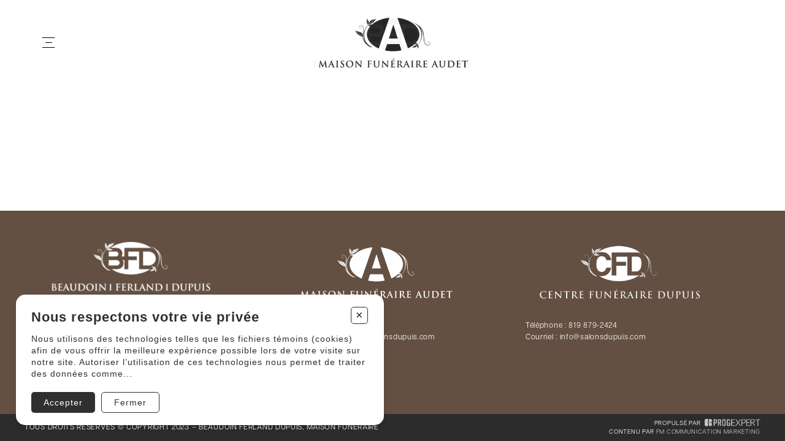

--- FILE ---
content_type: text/html; charset=utf-8
request_url: https://salonsdupuis.com/avis-de-deces/lena-blanchet-plamondon-1922-2024
body_size: 3764
content:
<!DOCTYPE HTML><html xmlns="http://www.w3.org/1999/xhtml" xml:lang="fr" lang="fr" dir="ltr" ><head><meta name='viewport' content='width=device-width, initial-scale=1, maximum-scale=5,viewport-fit=cover'><meta name='google' content='notranslate'><meta http-equiv="Content-Type" content="text/html; charset=utf-8" /><meta name="description" content="Avis de décès" /><meta name="keywords" content="décès,avis" /><title>Avis de décès | Beaudoin | Ferland | Dupuis - Maison Funéraire </title><script> </script><script src="https://cdn.progexpert.com/js/jquery/jquery-3.7.1.min.js" ></script> <link rel="preconnect" href="https://www.google-analytics.com/" > <link rel="preconnect" href="https://www.googletagmanager.com/" > <!-- Google Tag Manager --> <script> try { (function(w,d,s,l,i){w[l]=w[l]||[];w[l].push({'gtm.start': new Date().getTime(),event:'gtm.js'});var f=d.getElementsByTagName(s)[0], j=d.createElement(s),dl=l!='dataLayer'?'&l='+l:'';j.async=true;j.src= 'https://www.googletagmanager.com/gtm.js?id='+i+dl;f.parentNode.insertBefore(j,f); })(window,document,'script','dataLayer','G-RXTC1N56F0'); }catch(err) { console.log(err.message); } </script> <!-- End Google Tag Manager --> <script async src='https://www.googletagmanager.com/gtag/js?id=G-RXTC1N56F0'></script> <script> try { window.dataLayer = window.dataLayer || []; function gtag(){dataLayer.push(arguments);} gtag('js', new Date()); gtag('config', 'G-RXTC1N56F0'); }catch(err) { console.log(err.message); } </script> <meta property="twitter:description" class="sw-seo twitter" content="Avis de décès" /><meta property="twitter:card" class="sw-seo twitter" content="summary" /><meta property="twitter:site" class="sw-seo twitter" content="Beaudoin | Ferland | Dupuis - Maison Funéraire" /><meta property="twitter:url" class="sw-seo twitter" content="https://salonsdupuis.com/" /><meta property="twitter:title" class="sw-seo twitter" content="Avis de décès | Beaudoin | Ferland | Dupuis - Maison Funéraire" /><meta property="twitter:image" class="sw-seo twitter" content="https://salonsdupuis.com/css/img/logo.png" /><meta property="og:description" class="sw-seo og" content="Avis de décès" /><meta property="og:title" class="sw-seo og" content="Avis de décès | Beaudoin | Ferland | Dupuis - Maison Funéraire" /><meta property="og:type" class="sw-seo og" content="business.business" /><meta property="og:url" class="sw-seo og" content="https://salonsdupuis.com/" /><meta property="og:image" class="sw-seo og" content="https://salonsdupuis.com/css/img/logo.png" /><meta property="og:site_name" class="sw-seo og" content="Beaudoin | Ferland | Dupuis - Maison Funéraire" /><style >#menu_Disconnect { display: none; }</style><link rel='dns-prefetch' href='//cdn.progexpert.com/' /></head><body id='body' class="page-avis"> <script src="//salonsdupuis.com/js/min/js_sw-avis-de-deces.min.js?1758047969" ></script><script src="//salonsdupuis.com/js/min/js_sw-software.min.js?1734036133" ></script><script src="//salonsdupuis.com/js/min/js-cookie-warning.min.js?1767906646" ></script><script src="//salonsdupuis.com/js/min/js_sw-avis-de-deces.min.js?1758047969" ></script><script src="//salonsdupuis.com/js/min/js_sw-sw_script.min.js?1763557478" ></script><script src="//salonsdupuis.com/js/min/js_sw-sw.min.js?1758046012" ></script><link href="//salonsdupuis.com/css/cms/avis-de-deces.min.css?1767906648" rel="stylesheet" /><link href="//salonsdupuis.com/css/cms/avis-de-deces.min.css?1767906648" rel="stylesheet" /><link href="//salonsdupuis.com/css/cms/global.min.css?1767906648" rel="stylesheet" /><link href="//salonsdupuis.com/css/cookie-warning.min.css?1767906648" rel="stylesheet" /><script src="//cdn.progexpert.com/js/loadcss.js" ></script><noscript><iframe src="https://www.googletagmanager.com/ns.html?id=G-RXTC1N56F0" height="0" width="0" style="display:none;visibility:hidden"></iframe></noscript><div class="sw-header" data-section="header" ><div class="wrapper header__wrapper" ><button class="icon-menu mobile btn-menu header__btn" data-toggle="toggle-menu" data-target="body" ><span ></span></button><ul class="header__menu header__menu--left ac-center ai-center" ><li ><a href="//salonsdupuis.com/accueil" class="js-item-nav" rel="dofollow" title="Accueil" hreflang="fr">Accueil</a></li><li ><a href="//salonsdupuis.com/avis" class="js-item-nav" rel="dofollow" title="Avis de décès" hreflang="fr">Avis de décès</a></li><li ><a href="//salonsdupuis.com/quoi-faire-en-cas-de-deces" class="js-item-nav" rel="dofollow" title="Quoi faire en cas de décès" hreflang="fr">Quoi faire en cas de décès</a></li></ul><a href="//salonsdupuis.com" class="header__logo grid" rel="dofollow" title="Beaudoin, Ferland, Dupuis - Maison Funéraire" hreflang="fr"><img src="//salonsdupuis.com/mod/file/SalonLogo/c74d97b01eae257e44aa9d5bade97baf.jpg?1733925961" class="header__logo--img start-1 end-2 row-1 ps-center current" data-logo="1" alt="Beaudoin Ferland Dupuis" title="Beaudoin Ferland Dupuis" /><img src="//salonsdupuis.com/mod/file/SalonLogo/9bf31c7ff062936a96d3c8bd1f8f2ff3.jpg?1733925932" class="header__logo--img start-1 end-2 row-1 ps-center " data-logo="2" alt="Maison Funéraire Audet" title="Maison Funéraire Audet" /><img src="//salonsdupuis.com/mod/file/SalonLogo/70efdf2ec9b086079795c442636b55fb.png?1734022063" class="header__logo--img start-1 end-2 row-1 ps-center " data-logo="3" alt="Centres Funéraires Dupuis" title="Centres Funéraires Dupuis" /></a><ul class="header__menu header__menu--right ac-center ai-center" ><li ><a href="//salonsdupuis.com/votre-prearrangement" class="js-item-nav" rel="dofollow" title="Votre préarrangement" hreflang="fr">Votre préarrangement</a></li><li ><a href="//salonsdupuis.com/nos-services" class="js-item-nav" rel="dofollow" title="Nos services" hreflang="fr">Nos services</a></li><li ><a href="//salonsdupuis.com/nos-produits" class="js-item-nav" rel="dofollow" title="Nos produits" hreflang="fr">Nos produits</a></li></ul><ul class="header__alt" ><li ><a href="#" class="trigger-login" data-click='click-15156372526976f19faa7643.78140534' rel="dofollow" title="Zone client" hreflang="fr">Zone client</a></li><li ><a href="//salonsdupuis.com/blogue" class="js-item-nav" rel="dofollow" title="Blogue" hreflang="fr">Blogue</a></li><li ><a href="//salonsdupuis.com/a-propos" class="js-item-nav" rel="dofollow" title="À propos" hreflang="fr">À propos</a></li><li ><a href="//salonsdupuis.com/liens-utiles" class="js-item-nav" rel="dofollow" title="Liens utiles" hreflang="fr">Liens utiles</a></li><li ><a href="//salonsdupuis.com/nous-joindre" class="js-item-nav" rel="dofollow" title="Nous joindre" hreflang="fr">Nous joindre</a></li></ul></div><div class="header__menu--fullscreen" ><div class="wrapper" ><ul class="header__menu--fullscreenMain" ><li ><a href="//salonsdupuis.com/accueil" class="js-item-nav" rel="dofollow" title="Accueil" hreflang="fr">Accueil</a></li><li ><a href="//salonsdupuis.com/avis" class="js-item-nav" rel="dofollow" title="Avis de décès" hreflang="fr">Avis de décès</a></li><li ><a href="//salonsdupuis.com/quoi-faire-en-cas-de-deces" class="js-item-nav" rel="dofollow" title="Quoi faire en cas de décès" hreflang="fr">Quoi faire en cas de décès</a></li><li ><a href="//salonsdupuis.com/votre-prearrangement" class="js-item-nav" rel="dofollow" title="Votre préarrangement" hreflang="fr">Votre préarrangement</a></li><li ><a href="//salonsdupuis.com/nos-services" class="js-item-nav" rel="dofollow" title="Nos services" hreflang="fr">Nos services</a></li><li ><a href="//salonsdupuis.com/nos-produits" class="js-item-nav" rel="dofollow" title="Nos produits" hreflang="fr">Nos produits</a></li><li ><a href="#" class="trigger-login" data-click='click-15156372526976f19faa7643.78140534' rel="dofollow" title="Zone client" hreflang="fr">Zone client</a></li></ul><ul class="header__menu--fullscreenAlt m-t-5" ><li ><a href="//salonsdupuis.com/blogue" class="js-item-nav" rel="dofollow" title="Blogue" hreflang="fr">Blogue</a></li><li ><a href="//salonsdupuis.com/a-propos" class="js-item-nav" rel="dofollow" title="À propos" hreflang="fr">À propos</a></li><li ><a href="//salonsdupuis.com/liens-utiles" class="js-item-nav" rel="dofollow" title="Liens utiles" hreflang="fr">Liens utiles</a></li><li ><a href="//salonsdupuis.com/nous-joindre" class="js-item-nav" rel="dofollow" title="Nous joindre" hreflang="fr">Nous joindre</a></li></ul></div></div></div><div id="avis-de-deces" data-section="PageContent" class="sw-content" ></div><div class="sw-footer" data-section="footer" ><div class="wrapper" ><div class="footer-top" ><div class="address"><div class="image-wrapper" ><img src="//salonsdupuis.com/mod/file/SalonLogo/45c48cce2e2d7fbdea1afc51c7c6ad26.png?1705006680" alt="Beaudoin Ferland Dupuis" title="Beaudoin Ferland Dupuis" /></div><div ><p>Téléphone : <a href="tel:18667282202">1-866-728-2202</a> (sans frais)</p> <p>Téléphone : <a href="tel:4188884351">418-888-4351</a></p> <p>Téléphone : <a href="tel:4188312349">418-831-2349</a></p> <p>Courriel : &nbsp; &nbsp; <a href="mailto:info@salonsdupuis.com">info@salonsdupuis.com</a></p> </div></div><div class="address"><div class="image-wrapper" ><img src="//salonsdupuis.com/mod/file/SalonLogo/aab3238922bcc25a6f606eb525ffdc56.png?1718905799" alt="Maison Funéraire Audet" title="Maison Funéraire Audet" /></div><div ><p>T&eacute;l&eacute;phone : <a href="tel:4184492500">418 449-2500</a></p> <p>Courriel : <a href="mailto:maisonaudet@salonsdupuis.com">maisonaudet@salonsdupuis.com</a></p> </div></div><div class="address"><div class="image-wrapper" ><img src="//salonsdupuis.com/mod/file/SalonLogo/6f4922f45568161a8cdf4ad2299f6d23.png?1734022081" alt="Centres Funéraires Dupuis" title="Centres Funéraires Dupuis" /></div><div ><p>Téléphone : <a href="8198792424">819 879-2424</a></p> <p>Courriel : <a href="mailto:info@salonsdupuis.com">info@salonsdupuis.com</a></p> </div></div></div></div><div class="footer__rights ai-center grid reveal" ><p >Tous droits réservés © Copyright 2023 – Beaudoin Ferland Dupuis, Maison funéraire</p><div class="grid jc-sm-end ji-center ji-sm-end m-t-1 m-sm-t-0" ><div class="grid jc-end ai-center footer__rights--progexpert" ><span >Propulsé par</span><a href="https://progexpert.com/" target="blank" rel="nofollow" title="Progexpert" hreflang="fr"><img src="//salonsdupuis.com/css/img/logo-prog.png?1695913921" class="footer__logo--admin js-end" alt="Beaudoin | Ferland | Dupuis - Maison Funéraire" title="Beaudoin | Ferland | Dupuis - Maison Funéraire" /></a></div><p class="footer__rights--content" >Contenu par <a href="https://www.fmcommunicationmarketing.com" target="_blank" class="footer__rights--link" rel="nofollow noopener noreferrer" title="FM Communication Marketing" hreflang="fr">FM Communication Marketing</a></p></div></div></div><div class="cookie cookie__position--left cookie__theme--light" style="--bg-color: #FFF; --txt-color: #2f2f2f;" ><p class="cookie__title" >Nous respectons votre vie privée</p><button class="cookie__btn--close js-close-cookie" ><span >+</span></button><p class="cookie__text" ><span >Nous utilisons des technologies telles que les fichiers témoins (cookies) afin de vous offrir la meilleure expérience possible lors de votre visite sur notre site. Autoriser l’utilisation de ces technologies nous permet de traiter des données comme...</span> </p><div class="cookie__controls" ><button class="cookie__btn js-close-cookie js-set-cookie cookie__btn--bg" >Accepter</button><button class="cookie__btn js-close-cookie cookie__btn--border" >Fermer</button></div></div><script src="https://cdn.progexpert.com/js/lib/jquery.md5.js" ></script><script src="//salonsdupuis.com/js/min/js-common.min.js?1697720752" ></script><script src="https://cdn.progexpert.com/js/jquery/ui-1.13.2/jquery-ui.min.js" ></script><script > var request = {"p":"avis-de-deces","param1":"lena-blanchet-plamondon-1922-2024","ot":"s","i":"lena-blanchet-plamondon-1922-2024","lg":"f"}; request.module = request.module || {}; var _LG = 'fr_CA'; var _DEFAUT_LG = 'fr_CA'; var _SITE_URL = '//salonsdupuis.com/'; var _SITE_LG = '//salonsdupuis.com/'; var _PROJECT_NAME = 'SalonsDupuis'; var _DISPATCH_URL = '//salonsdupuis.com/mod/act_p/DispatchAct.php'; var _SRC_URL = 'https://cdn.progexpert.com/'; var _CONNECTED= 'NO'; var _SRC_URL_TINY = '//cdn.progexpert.com/'; var _SITE_URL_NO_S = '//salonsdupuis.com/'; var session_id = '3macfa67o7ptsv4fu0d4eksocq'; var _BASE_DIR = '/home/salonsdupuis/public_html/inc/../'; var _LANG = 'fr'; var _SERVER_DATE = '1769402783'; var _isMobile = '0'; var isChrome = navigator.userAgent.includes("Chrome") && navigator.vendor.includes("Google Inc"); var traduction = {}; traduction['confirm'] = 'Confirmer'; traduction['recherche'] = 'Recherche'; traduction['attention'] = 'Attention'; var request = {"p":"avis-de-deces","param1":"lena-blanchet-plamondon-1922-2024","ot":"s","i":"lena-blanchet-plamondon-1922-2024","lg":"f"}; request.module = request.module || {}; var swCall = {"click-15156372526976f19faa7643.78140534":{"path":"Content","module":{"AccessPopup":"popup"}}}; $(document).ready(function() { if(typeof(statmemesave) !== 'undefined' && _CONNECTED =='YES'){statmemesave();} }); traduction['pending_query'] = 'Requête en cours. Merci de patienter.';traduction['validate_form'] = 'Veuillez remplir les champs requis.';traduction['query_error'] = 'Une erreur est survenue lors de la requête.';traduction['empty_signature'] = 'Veuillez apposer votre signature électronique'; </script><script class="sw-seo schema website" type="application/ld+json">{"@context":"http:\/\/schema.org","url":"https:\/\/salonsdupuis.com\/","logo":"https:\/\/salonsdupuis.com\/css\/img\/logo.png","@type":"Organization","name":"Beaudoin | Ferland |\u00a0Dupuis - Maison Fun\u00e9raire","description":"Avis de d\u00e9c\u00e8s","image":"https:\/\/salonsdupuis.com\/css\/img\/logo.png","location":[{"@type":"LocalBusiness","description":"Avis de d\u00e9c\u00e8s","name":"Beaudoin | Ferland |\u00a0Dupuis - Maison Fun\u00e9raire","image":"https:\/\/salonsdupuis.com\/css\/img\/logo.png","telephone":null,"address":{"@type":"PostalAddress","streetAddress":null,"addressLocality":null,"addressRegion":"QC","postalCode":null,"addressCountry":"Canada"}}]}</script></body></html>

--- FILE ---
content_type: text/css
request_url: https://salonsdupuis.com/css/cms/avis-de-deces.min.css?1767906648
body_size: 2924
content:
.sw-content#avis-de-deces .avis-de-deces-content .image-wrapper .button-link,.sw-content#avis-de-deces .avis-de-deces-content .image-wrapper div{box-sizing:border-box;-moz-box-sizing:border-box;-webkit-box-sizing:border-box}#tabsContain .sw-shortcut-wrapper .sw-shortcut-btn{height:50px;width:50px;border-radius:0;border-left:1px solid #660620;top:0;left:-53px}#tabsContain .sw-shortcut-wrapper .sw-shortcut-btn span{margin-left:9.5px}.sw-context-menu{position:absolute;z-index:10000;background:#0f1013}.sw-context-menu ul li{position:relative}.sw-context-menu ul li.shortcut-title{text-transform:uppercase;background:#96092f;font-weight:bold;font-size:18px;color:#fff;padding:8px 15px}.sw-context-menu ul li a{white-space:pre}.sw-context-menu ul li a.origin-link{width:24px;height:24px;background:#96092f;position:absolute;z-index:4;display:block;top:50%;left:0;text-align:left;-webkit-transform:translate(0, -50%);-ms-transform:translate(0, -50%);transform:translate(0, -50%);transition:transform 250ms ease,background 250ms ease}.sw-context-menu ul li a.origin-link:hover{background:#c60c3e}.sw-context-menu ul li a.origin-link span{margin:6px 0 0 7.5px;display:block;text-indent:-9999px;background:url(//cdn.progexpert.com/img/sprite-sw.png) no-repeat;width:9px;height:12px;background-position:0px -42px}.sw-context-menu ul li a.admin-link{position:relative;z-index:5;display:block;padding:6px 10px;color:#fff;font-size:16px;background:#0f1013;transition:background 250ms ease;border-bottom:1px solid #262830}.sw-context-menu ul li:hover a.origin-link{-webkit-transform:translate(-100%, -50%);-ms-transform:translate(-100%, -50%);transform:translate(-100%, -50%)}.sw-context-menu ul li:hover a.admin-link{background:#262830}.sw-context-menu ul li:last-of-type a{border-bottom:none}.sw-shortcut-wrapper{position:fixed;width:275px;height:100%;top:0;right:0;background:#181b1e;border-left:3px solid #96092f;z-index:9550;letter-spacing:1px;transition:transform 250ms ease,border 250ms ease;-webkit-transform:translate(275px, 0);-ms-transform:translate(275px, 0);transform:translate(275px, 0);font-family:"Assistant",sans-serif}.sw-shortcut-wrapper .sw-shortcut-btn{position:fixed;z-index:9975;width:60px;height:45px;text-indent:-9999px;left:-63px;top:10px;background:#96092f;-webkit-border-top-left-radius:30px;-webkit-border-bottom-left-radius:30px;-moz-border-radius-topleft:30px;-moz-border-radius-bottomleft:30px;border-top-left-radius:30px;border-bottom-left-radius:30px;transition:transform 250ms ease;border:none;padding:0}.sw-shortcut-wrapper .sw-shortcut-btn span{margin-left:16.5px;display:block;background:url(//cdn.progexpert.com/img/sprite-sw.png) no-repeat;width:33px;height:25px;background-position:-30px -82px}@media screen and (min-width: 1025px){.sw-shortcut-wrapper:hover,.sw-shortcut-wrapper.show-shortcut{-webkit-transform:translate(0, 0);-ms-transform:translate(0, 0);transform:translate(0, 0);border-color:#181b1e}}@media screen and (max-width: 1024px){.sw-shortcut-wrapper.show-shortcut{-webkit-transform:translate(0, 0);-ms-transform:translate(0, 0);transform:translate(0, 0);border-color:#181b1e}}.sw-shortcut-wrapper .sw-shortcut-content{width:100%}.sw-shortcut-wrapper .sw-shortcut-content h2{padding:15px 0 20px 20px;margin:0;text-transform:uppercase;font-size:24px;color:#fff;font-weight:bold;display:inline-block;vertical-align:middle;font-family:"Assistant",sans-serif}.sw-shortcut-wrapper .sw-shortcut-content p{padding:20px;text-align:center;margin:0;color:#fff;font-weight:bold;font-size:18px;font-family:"Assistant",sans-serif}.sw-shortcut-wrapper .sw-shortcut-content li{position:relative;display:block;width:100%;margin-bottom:5px}.sw-shortcut-wrapper .sw-shortcut-content li.shortcut-title{background:#0f1013;padding:15px 20px;width:calc(100% - 40px);font-size:20px;text-transform:uppercase;color:#fff;font-weight:bold}.sw-shortcut-wrapper .sw-shortcut-content li.sw-separator{width:calc(100% - 40px);height:1px;margin:25px auto}.sw-shortcut-wrapper .sw-shortcut-content li a[data-origin]{position:relative;z-index:5;display:inline-block;vertical-align:middle;box-sizing:border-box;padding:15px 20px;width:100%;overflow-x:hidden;text-overflow:ellipsis;color:#fff;white-space:nowrap;font-size:16px;background:#96092f;transition:width 200ms ease}.sw-shortcut-wrapper .sw-shortcut-content li a.origin-link{width:24px;height:24px;background:#7e0827;position:absolute;z-index:4;display:block;top:50%;left:0;text-align:left;-webkit-transform:translate(0, -50%);-ms-transform:translate(0, -50%);transform:translate(0, -50%);transition:transform 200ms ease,background 200ms ease;overflow:hidden}.sw-shortcut-wrapper .sw-shortcut-content li a.origin-link:hover{background:#96092f}.sw-shortcut-wrapper .sw-shortcut-content li a.origin-link span{margin:6px 0 0 7.5px;display:block;text-indent:-9999px;background:url(//cdn.progexpert.com/img/sprite-sw.png) no-repeat;width:9px;height:12px;background-position:0px -42px}.sw-shortcut-wrapper .sw-shortcut-content li button{height:100%;width:50px;text-indent:-9999px;background:rgba(0,0,0,.2);position:absolute;top:0;right:0;border:none;-webkit-transform:translate(50px, 0);-ms-transform:translate(50px, 0);transform:translate(50px, 0);transition:transform 200ms ease}.sw-shortcut-wrapper .sw-shortcut-content li button:before,.sw-shortcut-wrapper .sw-shortcut-content li button:after{content:"";width:24px;height:5px;background:#fff;position:absolute;right:13px;top:22px}.sw-shortcut-wrapper .sw-shortcut-content li button:before{-webkit-transform:rotate(45deg);-ms-transform:rotate(45deg);transform:rotate(45deg)}.sw-shortcut-wrapper .sw-shortcut-content li button:after{-webkit-transform:rotate(-45deg);-ms-transform:rotate(-45deg);transform:rotate(-45deg)}.sw-shortcut-wrapper .sw-shortcut-content li:hover a.origin-link{-webkit-transform:translate(-100%, -50%);-ms-transform:translate(-100%, -50%);transform:translate(-100%, -50%)}.sw-shortcut-wrapper .sw-shortcut-content li:hover a[data-origin]{width:calc(100% - 50px)}.sw-shortcut-wrapper .sw-shortcut-content li:hover button{-webkit-transform:translate(0, 0);-ms-transform:translate(0, 0);transform:translate(0, 0)}@media screen and (max-width: 768px){.sw-shortcut-wrapper .sw-shortcut-content li a[data-origin]{width:calc(100% - 50px);padding:10px 20px}.sw-shortcut-wrapper .sw-shortcut-content li button{display:inline-block;vertical-align:middle;position:static;-webkit-transform:translate(0, 0);-ms-transform:translate(0, 0);transform:translate(0, 0);background:#660620;height:43px}.sw-shortcut-wrapper .sw-shortcut-content li button:before,.sw-shortcut-wrapper .sw-shortcut-content li button:after{width:17px;height:4px;top:20px;right:15px}}@keyframes bg-page-error{0%{background-position:0 0}100%{background-position:0 -300px}}.page-404{position:relative;width:100vw;height:100vh;background:url(//cdn.progexpert.com/img/bg-login.jpg) repeat;animation:bg-page-error 30s linear infinite;-webkit-animation:bg-page-error 30s linear infinite}.page-404>div{position:absolute;width:100%;left:0;top:50%;-webkit-transform:translate(0, -50%);-ms-transform:translate(0, -50%);transform:translate(0, -50%);text-align:center}.page-404>div img{max-width:300px;max-height:100px;display:block;margin:0 auto}.page-404>div img+div{margin:50px 0 30px;padding:30px 0;background:rgba(15,16,19,.4)}.page-404>div img+div div{font-family:"Assistant",sans-serif}.page-404>div img+div div h1{color:#96092f;text-transform:uppercase;font-weight:bold;font-size:72px;line-height:100%}.page-404>div img+div div p{color:#fff;font-style:italic;font-size:20px;margin-top:10px}@media screen and (max-width: 425px){.page-404>div img+div div h1{font-size:50px}.page-404>div img+div div p{font-size:16px}}.page-404>div a{display:inline-block;margin:0 5px;padding:20px 40px;color:#96092f;text-transform:uppercase;font-weight:bold;font-size:20px;background:none;border:3px solid #96092f;transition:background 250ms ease,color 250ms ease;font-family:"Assistant",sans-serif}@media screen and (max-width: 425px){.page-404>div a{font-size:16px}}.page-404>div a:hover{color:#fff;background:#96092f}.sw-content#avis-de-deces .content-header{padding-top:125px}@media screen and (max-width: 1280px){.sw-content#avis-de-deces .content-header{padding-top:25px}}.sw-content#avis-de-deces .avis-de-deces-content{margin-bottom:100px}@media screen and (max-width: 768px){.sw-content#avis-de-deces .avis-de-deces-content{text-align:center}}.sw-content#avis-de-deces .avis-de-deces-content .avis-header{display:inline-block;vertical-align:bottom;width:calc(100% - 375px);margin-right:25px;margin-bottom:35px}@media screen and (max-width: 768px){.sw-content#avis-de-deces .avis-de-deces-content .avis-header{margin-right:0;width:100%;margin-bottom:20px}}.sw-content#avis-de-deces .avis-de-deces-content .avis-header h2{display:block;font-size:30px}@media screen and (max-width: 600px){.sw-content#avis-de-deces .avis-de-deces-content .avis-header h2{font-size:22px}}.sw-content#avis-de-deces .avis-de-deces-content .avis-header p{display:block;color:#96092f;margin-top:0;margin-bottom:0}.sw-content#avis-de-deces .avis-de-deces-content .button-wrapper{display:inline-block;vertical-align:bottom;margin-bottom:35px;width:350px;text-align:right}@media screen and (max-width: 768px){.sw-content#avis-de-deces .avis-de-deces-content .button-wrapper{width:auto}}.sw-content#avis-de-deces .avis-de-deces-content .button-wrapper button{display:inline-block;vertical-align:middle;background:none;color:#000;text-transform:uppercase;font-size:20px;padding:0;text-align:right}.sw-content#avis-de-deces .avis-de-deces-content .button-wrapper button span:before{content:"";margin-right:10px;display:inline-block;vertical-align:middle}.sw-content#avis-de-deces .avis-de-deces-content .button-wrapper button.share{margin-right:20px}.sw-content#avis-de-deces .avis-de-deces-content .button-wrapper button.share span:before{background:url(../img/sprite-avis.png) no-repeat;width:29px;height:29px;background-position:-405px 0px}.sw-content#avis-de-deces .avis-de-deces-content .button-wrapper button.print-avis,.sw-content#avis-de-deces .avis-de-deces-content .button-wrapper button.print-messages{display:inline-block;vertical-align:bottom}.sw-content#avis-de-deces .avis-de-deces-content .button-wrapper button.print-avis span:before,.sw-content#avis-de-deces .avis-de-deces-content .button-wrapper button.print-messages span:before{background:url(../img/sprite-avis.png) no-repeat;width:34px;height:29px;background-position:-370px 0px}@media screen and (max-width: 425px){.sw-content#avis-de-deces .avis-de-deces-content .button-wrapper button{display:block}.sw-content#avis-de-deces .avis-de-deces-content .button-wrapper button.share{margin-right:0;margin-bottom:20px}}.sw-content#avis-de-deces .avis-de-deces-content .top-wrapper.hide-share .description .button-link.share-sympathy{display:none}.sw-content#avis-de-deces .avis-de-deces-content .top-wrapper.toggle{display:none}.sw-content#avis-de-deces .avis-de-deces-content .toggle-wrapper{margin-top:10px;width:100%;text-align:center}.sw-content#avis-de-deces .avis-de-deces-content .share-sympathy-wrapper{text-align:center;margin-top:clamp(30px, 2.6041666667vw, 50px)}.sw-content#avis-de-deces .avis-de-deces-content .image-wrapper{width:300px;margin-right:50px;display:inline-block;vertical-align:top}.sw-content#avis-de-deces .avis-de-deces-content .image-wrapper div{width:100%;padding:10px;border:2px solid #684f40;-webkit-transition:border 500ms cubic-bezier(0.4, 0.4, 0.23, 1.16);-ms-transition:border 500ms cubic-bezier(0.4, 0.4, 0.23, 1.16);transition:border 500ms cubic-bezier(0.4, 0.4, 0.23, 1.16)}.sw-content#avis-de-deces .avis-de-deces-content .image-wrapper div img{display:block;width:100%;-webkit-transition:transform 500ms cubic-bezier(0.4, 0.4, 0.23, 1.16);-ms-transition:transform 500ms cubic-bezier(0.4, 0.4, 0.23, 1.16);transition:transform 500ms cubic-bezier(0.4, 0.4, 0.23, 1.16)}.sw-content#avis-de-deces .avis-de-deces-content .image-wrapper>img{margin:25px auto 0;display:block;max-width:100%}.sw-content#avis-de-deces .avis-de-deces-content .image-wrapper .button-link{display:block;margin-top:30px;width:100%;background:#96092f}@media screen and (max-width: 1024px){.sw-content#avis-de-deces .avis-de-deces-content .image-wrapper{width:200px;margin-right:30px}}@media screen and (max-width: 768px){.sw-content#avis-de-deces .avis-de-deces-content .image-wrapper{width:100%;margin-right:0;margin-bottom:50px}.sw-content#avis-de-deces .avis-de-deces-content .image-wrapper div{max-width:320px;margin:0 auto}}.sw-content#avis-de-deces .avis-de-deces-content .description{width:calc(100% - 350px);display:inline-block;vertical-align:top}@media screen and (max-width: 1024px){.sw-content#avis-de-deces .avis-de-deces-content .description{width:calc(100% - 230px)}}@media screen and (max-width: 768px){.sw-content#avis-de-deces .avis-de-deces-content .description{width:100%;text-align:center}.sw-content#avis-de-deces .avis-de-deces-content .description .description,.sw-content#avis-de-deces .avis-de-deces-content .description .message{text-align:justify}}.sw-content#avis-de-deces .avis-de-deces-content .description p{text-align:justify !important;margin:20px 0}.sw-content#avis-de-deces .avis-de-deces-content .description .message:after{content:"";background:url(../img/sprite-avis.png) no-repeat;width:370px;height:45px;background-position:0px 0px;display:block;margin:50px auto}@media screen and (max-width: 425px){.sw-content#avis-de-deces .avis-de-deces-content .description .message:after{background:url(../img/sprite-avis.png) no-repeat;width:280px;height:35px;background-position:0px 0px;background-size:contain}}.sw-content#avis-de-deces .avis-de-deces-content .description .message p:first-of-type{margin-top:0}.sw-content#avis-de-deces .avis-de-deces-content .description button.button-link{margin-top:50px}@media screen and (max-width: 600px){.sw-content#avis-de-deces .avis-de-deces-content .description button.button-link{margin-top:0}}.sw-content#avis-de-deces .avis-de-deces-content .message-wrapper{display:flex;flex-flow:row wrap;justify-content:space-between;margin-top:clamp(50px, 5.2083333333vw, 100px)}.sw-content#avis-de-deces .avis-de-deces-content .message-wrapper.empty{display:block}.sw-content#avis-de-deces .avis-de-deces-content .message-wrapper.empty h3.empty-label{color:#000;font-size:18px}.sw-content#avis-de-deces .avis-de-deces-content .message-wrapper h3{color:#96092f;font-size:30px;margin-bottom:50px}@media screen and (max-width: 600px){.sw-content#avis-de-deces .avis-de-deces-content .message-wrapper h3{font-size:22px}}.sw-content#avis-de-deces .avis-de-deces-content .message-wrapper .message{margin-bottom:25px;padding-bottom:25px;border-bottom:2px solid #bc9f72;width:100%}.sw-content#avis-de-deces .avis-de-deces-content .message-wrapper .message .image-wrapper{width:160px;margin-right:50px;display:inline-block;vertical-align:top}.sw-content#avis-de-deces .avis-de-deces-content .message-wrapper .message .content{width:calc(100% - 210px);margin-top:20px;display:inline-block;vertical-align:top}.sw-content#avis-de-deces .avis-de-deces-content .message-wrapper .message .content h4 span:nth-of-type(2){color:#b1b1b1}.sw-content#avis-de-deces .avis-de-deces-content .message-wrapper .message .content h4 span:nth-of-type(2):before{content:"|";margin:0 6px}@media screen and (max-width: 600px){.sw-content#avis-de-deces .avis-de-deces-content .message-wrapper .message .content h4 span:nth-of-type(2){display:block;margin-top:3px;font-size:14px}.sw-content#avis-de-deces .avis-de-deces-content .message-wrapper .message .content h4 span:nth-of-type(2):before{content:""}}.sw-content#avis-de-deces .avis-de-deces-content .message-wrapper .message .content a{margin-top:5px;display:inline-block;font-size:16px}.sw-content#avis-de-deces .avis-de-deces-content .message-wrapper .message .content a:hover{text-decoration:underline}.sw-content#avis-de-deces .avis-de-deces-content .message-wrapper .message .content p{margin:20px 0 0}@media screen and (max-width: 768px){.sw-content#avis-de-deces .avis-de-deces-content .message-wrapper .message .image-wrapper{display:none}.sw-content#avis-de-deces .avis-de-deces-content .message-wrapper .message .content{width:100%;margin-top:0}}@media screen and (min-width: 768px){.sw-content#avis-de-deces .avis-de-deces-content .share-sympathy-wrapper{grid-template-columns:1fr 1fr;display:grid}.sw-content#avis-de-deces .avis-de-deces-content .share-sympathy-wrapper:after{content:"";display:block}.sw-content#avis-de-deces .avis-de-deces-content .share-sympathy-wrapper .share-sympathy{justify-self:center}}@media print{#body.page-avis .sw-header,#body.page-avis .sw-footer,#body.page-avis .content-header,#body.page-avis .button-link.show-location,#body.page-avis .button-link.share-sympathy,#body.page-avis .button-wrapper,#body.page-avis .left-panel,#body.page-avis .sw-block{display:none !important}#body.page-avis .sw-content#avis-de-deces .avis-header{width:100%;margin-right:0}#body.page-avis .sw-content#avis-de-deces .avis-header h2{font-size:24px}#body.page-avis .sw-content#avis-de-deces .image-wrapper{width:200px}#body.page-avis .sw-content#avis-de-deces .description{width:calc(100% - 250px)}#body.page-avis .sw-content#avis-de-deces .description .message,#body.page-avis .sw-content#avis-de-deces .description .service{font-size:14px}#body.page-avis .sw-content#avis-de-deces .description .message:after{display:none}#body.page-avis .sw-content#avis-de-deces .toggle-wrapper{display:none}#body.page-avis.print-mode-avis .message-wrapper{display:none}#body.page-avis.print-mode-messages .top-wrapper{display:block !important}#body.page-avis.print-mode-messages .top-wrapper .avis-header{margin-bottom:0;margin-top:30px}#body.page-avis.print-mode-messages .top-wrapper>.image-wrapper,#body.page-avis.print-mode-messages .top-wrapper .description{display:none}#body.page-avis.print-mode-messages .avis-de-deces-content .message-wrapper{margin-top:10px}#body.page-avis.print-mode-messages .avis-de-deces-content .message-wrapper h3{display:none}#body.page-avis.print-mode-messages .avis-de-deces-content .message-wrapper .message{break-inside:avoid;display:flex;flex-flow:row nowrap;margin-bottom:10px;padding-bottom:10px;width:100%}#body.page-avis.print-mode-messages .avis-de-deces-content .message-wrapper .message .image-wrapper{flex:0 0 75px;margin-right:15px}#body.page-avis.print-mode-messages .avis-de-deces-content .message-wrapper .message .image-wrapper>img{margin:initial}#body.page-avis.print-mode-messages .avis-de-deces-content .message-wrapper .message .content{flex:1 1 auto;margin-top:0}#body.page-avis.print-mode-messages .avis-de-deces-content .message-wrapper .message .content a{margin-top:initial}#body.page-avis.print-mode-messages .avis-de-deces-content .message-wrapper .message .content p{font-size:16px;margin:10px 0 0}}#body .family__thanks{margin-top:clamp(40px, 2.0833333333vw, 40px)}#body .family__thanks--approbation .family__thanks--btn{display:none}#body .family__thanks--approbation .family__thanks--confirm{display:inline-block !important}#body .family__thanks--confirm{display:none !important;background:#2a6a1b !important}#body .family__thanks--tab{grid-template-columns:1fr 1fr;display:grid;grid-gap:1px;background:#000;border-bottom:1px solid #000;margin-top:clamp(75px, 6.5104166667vw, 125px)}#body .family__thanks--tabContent:not(.current){display:none}#body .family__thanks--tabContent[data-tab=thanks]{margin-top:clamp(50px, 5.2083333333vw, 100px)}#body .family__thanks--tabLink{background:#ececec;color:#888;padding:clamp(17.5px, 1.3020833333vw, 25px) clamp(15px, 1.0416666667vw, 20px);font-weight:bold;font-size:max(25px,0.75rem);height:100%;text-align:center;display:grid;align-items:center;transition:all 250ms ease;position:relative}#body .family__thanks--tabLink span{position:relative;z-index:10}#body .family__thanks--tabLink.current,#body .family__thanks--tabLink:hover{color:#fff}#body .family__thanks--tabLink.current:before,#body .family__thanks--tabLink:hover:before{opacity:1}#body .family__thanks--tabLink:before{content:"";position:absolute;z-index:5;inset:0;display:block;opacity:0;transition:all 250ms ease;background-image:linear-gradient(to bottom, #98012e, #c4053e)}#body .family__thanks--title{font-size:max(22px,1.5rem);color:#96092f;margin-bottom:clamp(15px, 1.5625vw, 30px)}@media screen and (max-width: 768px){#body .family__thanks--tabLink{font-size:max(16px,0.6rem)}}/*# sourceMappingURL=avis-de-deces.css.map */

--- FILE ---
content_type: text/css
request_url: https://salonsdupuis.com/css/cms/global.min.css?1767906648
body_size: 18959
content:
@import'https://use.typekit.net/dfc1wmt.css';.popup-overlay #problem-form input,.popup-overlay #problem-form textarea,.popup-overlay #form-message textarea,.popup-overlay #form-message input[type=text]{box-sizing:border-box;-moz-box-sizing:border-box;-webkit-box-sizing:border-box}.sw-hide{display:none}html{font-family:sans-serif;-ms-text-size-adjust:100%;-webkit-text-size-adjust:100%}body{margin:0}article,aside,details,figcaption,figure,footer,header,main,menu,nav,section,summary{display:block}audio,canvas,progress,video{display:inline-block}audio:not([controls]){display:none;height:0}progress{vertical-align:baseline}template,[hidden]{display:none}form{margin:0}a{background-color:rgba(0,0,0,0);-webkit-text-decoration-skip:objects}a:active,a:hover{outline-width:0}abbr[title]{border-bottom:none;text-decoration:underline;text-decoration:underline dotted}b,strong{font-weight:inherit}b,strong{font-weight:bolder}dfn{font-style:italic}h1{font-size:2em;margin:.67em}mark{background-color:#ff0;color:#000}small{font-size:80%}sub,sup{font-size:75%;line-height:0;position:relative;vertical-align:baseline}sub{bottom:-0.25em}sup{top:-0.5em}img{border-style:none}svg:not(:root){overflow:hidden}code,kbd,pre,samp{font-family:monospace,monospace;font-size:1em}figure{margin:1em 40px}hr{box-sizing:content-box;height:0;overflow:visible}button,input,select,textarea{font:inherit;margin:0}optgroup{font-weight:bold}button{cursor:pointer;outline:none;border:none;padding:0;background:none}button,input{overflow:visible}button,select{text-transform:none}button,html [type=button],[type=reset],[type=submit]{-webkit-appearance:button}button::-moz-focus-inner,[type=button]::-moz-focus-inner,[type=reset]::-moz-focus-inner,[type=submit]::-moz-focus-inner{border-style:none;padding:0}button:-moz-focusring,[type=button]:-moz-focusring,[type=reset]:-moz-focusring,[type=submit]:-moz-focusring{outline:1px dotted ButtonText}fieldset{border:3px solid silver;margin:20px 0px;padding:.35em .625em 1.75em}legend{box-sizing:border-box;color:inherit;display:table;font-weight:bolder;max-width:100%;padding:0;white-space:normal}textarea{overflow:auto}[type=checkbox],[type=radio]{box-sizing:border-box;padding:0}[type=number]::-webkit-inner-spin-button,[type=number]::-webkit-outer-spin-button{height:auto}[type=search]{-webkit-appearance:textfield;outline-offset:-2px}[type=search]::-webkit-search-cancel-button,[type=search]::-webkit-search-decoration{-webkit-appearance:none}::-webkit-input-placeholder{color:inherit;opacity:.54}::-webkit-file-upload-button{-webkit-appearance:button;font:inherit}ul{margin:0;padding:0;list-style-type:none}a{text-decoration:none}h1,h2,h3,h4,h5,h6,a,p,ul{padding:0;margin:0}#tabsContain .sw-shortcut-wrapper .sw-shortcut-btn{height:50px;width:50px;border-radius:0;border-left:1px solid #660620;top:0;left:-53px}#tabsContain .sw-shortcut-wrapper .sw-shortcut-btn span{margin-left:9.5px}.sw-context-menu{position:absolute;z-index:10000;background:#0f1013}.sw-context-menu ul li{position:relative}.sw-context-menu ul li.shortcut-title{text-transform:uppercase;background:#96092f;font-weight:bold;font-size:18px;color:#fff;padding:8px 15px}.sw-context-menu ul li a{white-space:pre}.sw-context-menu ul li a.origin-link{width:24px;height:24px;background:#96092f;position:absolute;z-index:4;display:block;top:50%;left:0;text-align:left;-webkit-transform:translate(0, -50%);-ms-transform:translate(0, -50%);transform:translate(0, -50%);transition:transform 250ms ease,background 250ms ease}.sw-context-menu ul li a.origin-link:hover{background:#c60c3e}.sw-context-menu ul li a.origin-link span{margin:6px 0 0 7.5px;display:block;text-indent:-9999px;background:url(//cdn.progexpert.com/img/sprite-sw.png) no-repeat;width:9px;height:12px;background-position:0px -42px}.sw-context-menu ul li a.admin-link{position:relative;z-index:5;display:block;padding:6px 10px;color:#fff;font-size:16px;background:#0f1013;transition:background 250ms ease;border-bottom:1px solid #262830}.sw-context-menu ul li:hover a.origin-link{-webkit-transform:translate(-100%, -50%);-ms-transform:translate(-100%, -50%);transform:translate(-100%, -50%)}.sw-context-menu ul li:hover a.admin-link{background:#262830}.sw-context-menu ul li:last-of-type a{border-bottom:none}.sw-shortcut-wrapper{position:fixed;width:275px;height:100%;top:0;right:0;background:#181b1e;border-left:3px solid #96092f;z-index:9550;letter-spacing:1px;transition:transform 250ms ease,border 250ms ease;-webkit-transform:translate(275px, 0);-ms-transform:translate(275px, 0);transform:translate(275px, 0);font-family:"Assistant",sans-serif}.sw-shortcut-wrapper .sw-shortcut-btn{position:fixed;z-index:9975;width:60px;height:45px;text-indent:-9999px;left:-63px;top:10px;background:#96092f;-webkit-border-top-left-radius:30px;-webkit-border-bottom-left-radius:30px;-moz-border-radius-topleft:30px;-moz-border-radius-bottomleft:30px;border-top-left-radius:30px;border-bottom-left-radius:30px;transition:transform 250ms ease;border:none;padding:0}.sw-shortcut-wrapper .sw-shortcut-btn span{margin-left:16.5px;display:block;background:url(//cdn.progexpert.com/img/sprite-sw.png) no-repeat;width:33px;height:25px;background-position:-30px -82px}@media screen and (min-width: 1025px){.sw-shortcut-wrapper:hover,.sw-shortcut-wrapper.show-shortcut{-webkit-transform:translate(0, 0);-ms-transform:translate(0, 0);transform:translate(0, 0);border-color:#181b1e}}@media screen and (max-width: 1024px){.sw-shortcut-wrapper.show-shortcut{-webkit-transform:translate(0, 0);-ms-transform:translate(0, 0);transform:translate(0, 0);border-color:#181b1e}}.sw-shortcut-wrapper .sw-shortcut-content{width:100%}.sw-shortcut-wrapper .sw-shortcut-content h2{padding:15px 0 20px 20px;margin:0;text-transform:uppercase;font-size:24px;color:#fff;font-weight:bold;display:inline-block;vertical-align:middle;font-family:"Assistant",sans-serif}.sw-shortcut-wrapper .sw-shortcut-content p{padding:20px;text-align:center;margin:0;color:#fff;font-weight:bold;font-size:18px;font-family:"Assistant",sans-serif}.sw-shortcut-wrapper .sw-shortcut-content li{position:relative;display:block;width:100%;margin-bottom:5px}.sw-shortcut-wrapper .sw-shortcut-content li.shortcut-title{background:#0f1013;padding:15px 20px;width:calc(100% - 40px);font-size:20px;text-transform:uppercase;color:#fff;font-weight:bold}.sw-shortcut-wrapper .sw-shortcut-content li.sw-separator{width:calc(100% - 40px);height:1px;margin:25px auto}.sw-shortcut-wrapper .sw-shortcut-content li a[data-origin]{position:relative;z-index:5;display:inline-block;vertical-align:middle;box-sizing:border-box;padding:15px 20px;width:100%;overflow-x:hidden;text-overflow:ellipsis;color:#fff;white-space:nowrap;font-size:16px;background:#96092f;transition:width 200ms ease}.sw-shortcut-wrapper .sw-shortcut-content li a.origin-link{width:24px;height:24px;background:#7e0827;position:absolute;z-index:4;display:block;top:50%;left:0;text-align:left;-webkit-transform:translate(0, -50%);-ms-transform:translate(0, -50%);transform:translate(0, -50%);transition:transform 200ms ease,background 200ms ease;overflow:hidden}.sw-shortcut-wrapper .sw-shortcut-content li a.origin-link:hover{background:#96092f}.sw-shortcut-wrapper .sw-shortcut-content li a.origin-link span{margin:6px 0 0 7.5px;display:block;text-indent:-9999px;background:url(//cdn.progexpert.com/img/sprite-sw.png) no-repeat;width:9px;height:12px;background-position:0px -42px}.sw-shortcut-wrapper .sw-shortcut-content li button{height:100%;width:50px;text-indent:-9999px;background:rgba(0,0,0,.2);position:absolute;top:0;right:0;border:none;-webkit-transform:translate(50px, 0);-ms-transform:translate(50px, 0);transform:translate(50px, 0);transition:transform 200ms ease}.sw-shortcut-wrapper .sw-shortcut-content li button:before,.sw-shortcut-wrapper .sw-shortcut-content li button:after{content:"";width:24px;height:5px;background:#fff;position:absolute;right:13px;top:22px}.sw-shortcut-wrapper .sw-shortcut-content li button:before{-webkit-transform:rotate(45deg);-ms-transform:rotate(45deg);transform:rotate(45deg)}.sw-shortcut-wrapper .sw-shortcut-content li button:after{-webkit-transform:rotate(-45deg);-ms-transform:rotate(-45deg);transform:rotate(-45deg)}.sw-shortcut-wrapper .sw-shortcut-content li:hover a.origin-link{-webkit-transform:translate(-100%, -50%);-ms-transform:translate(-100%, -50%);transform:translate(-100%, -50%)}.sw-shortcut-wrapper .sw-shortcut-content li:hover a[data-origin]{width:calc(100% - 50px)}.sw-shortcut-wrapper .sw-shortcut-content li:hover button{-webkit-transform:translate(0, 0);-ms-transform:translate(0, 0);transform:translate(0, 0)}@media screen and (max-width: 768px){.sw-shortcut-wrapper .sw-shortcut-content li a[data-origin]{width:calc(100% - 50px);padding:10px 20px}.sw-shortcut-wrapper .sw-shortcut-content li button{display:inline-block;vertical-align:middle;position:static;-webkit-transform:translate(0, 0);-ms-transform:translate(0, 0);transform:translate(0, 0);background:#660620;height:43px}.sw-shortcut-wrapper .sw-shortcut-content li button:before,.sw-shortcut-wrapper .sw-shortcut-content li button:after{width:17px;height:4px;top:20px;right:15px}}@keyframes bg-page-error{0%{background-position:0 0}100%{background-position:0 -300px}}.page-404{position:relative;width:100vw;height:100vh;background:url(//cdn.progexpert.com/img/bg-login.jpg) repeat;animation:bg-page-error 30s linear infinite;-webkit-animation:bg-page-error 30s linear infinite}.page-404>div{position:absolute;width:100%;left:0;top:50%;-webkit-transform:translate(0, -50%);-ms-transform:translate(0, -50%);transform:translate(0, -50%);text-align:center}.page-404>div img{max-width:300px;max-height:100px;display:block;margin:0 auto}.page-404>div img+div{margin:50px 0 30px;padding:30px 0;background:rgba(15,16,19,.4)}.page-404>div img+div div{font-family:"Assistant",sans-serif}.page-404>div img+div div h1{color:#96092f;text-transform:uppercase;font-weight:bold;font-size:72px;line-height:100%}.page-404>div img+div div p{color:#fff;font-style:italic;font-size:20px;margin-top:10px}@media screen and (max-width: 425px){.page-404>div img+div div h1{font-size:50px}.page-404>div img+div div p{font-size:16px}}.page-404>div a{display:inline-block;margin:0 5px;padding:20px 40px;color:#96092f;text-transform:uppercase;font-weight:bold;font-size:20px;background:none;border:3px solid #96092f;transition:background 250ms ease,color 250ms ease;font-family:"Assistant",sans-serif}@media screen and (max-width: 425px){.page-404>div a{font-size:16px}}.page-404>div a:hover{color:#fff;background:#96092f}html{font-size:10px}@media screen and (min-width: 480px){html{font-size:12px}}@media screen and (min-width: 640px){html{font-size:14px}}@media screen and (min-width: 768px){html{font-size:16px}}@media screen and (min-width: 1024px){html{font-size:18px}}@media screen and (min-width: 1280px){html{font-size:20px}}h1,.style-1{font-size:max(50px,3.5rem);line-height:1.05;font-weight:300}h2,.style-2{font-size:max(40px,2.75rem);line-height:1.05;font-weight:300}h3,.style-3{font-size:max(30px,2rem);line-height:1.05;font-weight:300}h4,.style-4{font-size:max(27px,1.7rem);line-height:1.05;font-weight:300}h5,.style-5{font-size:max(23px,1.4rem);line-height:1.05;font-weight:300}h6,.style-6{font-size:max(16px,0.9rem);line-height:1.05;font-weight:300}.style{display:block}.wrapper{margin:0 auto;max-width:1750px;width:90%}.grid__column{grid-auto-flow:column}.txt__bold{font-weight:bolder}.sw-hide{display:none !important}input,textarea,select{border:1px solid #bc9f72;padding:clamp(10px,.75vw,15px);background:#fff;color:#684f40;font-weight:700;font-size:max(16px,1.1rem);transition:background 250ms ease,border 250ms ease;-webkit-transition:background 250ms ease,border 250ms ease;-ms-transition:background 250ms ease,border 250ms ease;-webkit-border-radius:0px;-moz-border-radius:0px;border-radius:0px;outline:none;-webkit-appearance:none}input.form-error,textarea.form-error,select.form-error{border:1px solid #ff9b9b;background:#ffd9d9}html *{box-sizing:border-box}body{font-family:"articulat-cf",sans-serif;font-size:max(16px,1rem);letter-spacing:.7px;padding-top:var(--header__height, 100px);overflow-x:hidden;grid-template-rows:auto 1fr auto;display:grid;min-height:100vh}body.toggle-page{pointer-events:none}body.toggle-page .sw-content{opacity:0;-webkit-transform:translate(0, 5px);-ms-transform:translate(0, 5px);transform:translate(0, 5px)}body .sw-footer{align-self:end}body#body .cookie{max-width:600px}body#body .cookie .cookie__link{font-size:14px}body#body .cookie .cookie__text{font-size:14px;line-height:1.4}a{-webkit-transition:all .4s ease;-ms-transition:all .4s ease;transition:all .4s ease}a:link,a:visited{color:#96092f}a:hover,a:active{color:#684f40}.sw-content{transition:opacity 300ms ease,transform 300ms ease}a.button-link,.button-link{display:inline-block;padding:15px 20px;background-color:#2c2c2c;color:#fff;font-family:"articulat-cf",sans-serif;font-size:16px;text-transform:uppercase;-webkit-transition:all .4s ease;-ms-transition:all .4s ease;transition:all .4s ease}a.button-link:hover,a.button-link:active,.button-link:hover,.button-link:active{background-color:#211b15}a.button-link.variant,.button-link.variant{background-color:#fff;color:#000}a.button-link.variant:hover,a.button-link.variant:active,.button-link.variant:hover,.button-link.variant:active{background-color:#bc9f72}a.button-link.red,.button-link.red{color:#fff;background:#96092f}a.button-link.red:hover,a.button-link.red:active,.button-link.red:hover,.button-link.red:active{background-color:#bc9f72}.btn,.btn-editor a{display:inline-block;font-weight:bold;padding:clamp(12px,1vw,20px) clamp(20px,2vw,40px);line-height:1;font-size:max(16px,0.9rem)}.btn.border,.btn-editor.border a{border:1px solid rgba(0,0,0,0)}.trigger-problem.button-link{position:fixed;bottom:20px;left:20px;z-index:100}@media screen and (max-width: 425px){.trigger-problem.button-link{font-size:14px;padding:10px 15px;left:10px;bottom:10px}}.txt__center{text-align:center}.txt__size--big{font-size:max(36px,6rem)}.txt__size--default{font-size:max(14px,0.9rem)}.txt__size--small{font-size:max(14px,0.7rem)}@media screen and (max-width: 768px){.txt__size--big{font-size:max(36px,3.6rem)}}.center{text-align:center}.search-form .input-wrapper{margin-bottom:25px}.search-form input{width:100%}.search-form select{width:35%;margin-right:20px}.search-form button.button-link{font-size:23px;text-transform:none}.input-wrapper.autoc{position:relative}.input-wrapper.autoc ul{position:absolute;z-index:500;width:100%;background:#fff;left:0;top:100%;border:1px solid #bc9f72;max-height:300px;overflow-y:scroll}.input-wrapper.autoc ul li{display:block;padding:5px;font-size:16px;-webkit-transition:background 250ms ease;-ms-transition:background 250ms ease;transition:background 250ms ease}.input-wrapper.autoc ul li a{color:#000;display:block;overflow:hidden;text-overflow:ellipsis;white-space:nowrap;font-size:max(16px,0.8rem);padding:5px clamp(15px,1vw,20px)}.input-wrapper.autoc ul li:hover{background:#f7f7f7}.popup-wrapper{padding:40px;max-width:1200px}.popup-wrapper .blockContent{border-bottom:2px solid #000}.popup-wrapper .blockContent .sw-text{width:60%;display:inline-block;vertical-align:bottom}@media screen and (max-width: 780px){.popup-wrapper .blockContent .sw-text{width:100%}}.popup-wrapper .blockContent .sw-text h3{color:#96092f;font-weight:100;font-size:28px;margin-bottom:10px}.popup-wrapper .blockContent .sw-text h2{margin-bottom:40px;font-size:40px}.popup-wrapper .blockContent .sw-text ul li{margin-bottom:40px;font-size:26px}.popup-wrapper .blockContent .sw-text ul li:nth-child(odd):before{background-image:url(../img/Salon-marker.png)}.popup-wrapper .blockContent .sw-text ul li:nth-child(even):before{background-image:url(../img/Ville-marker.png)}.popup-wrapper .blockContent .sw-text ul li:before{content:"";display:inline-block;vertical-align:middle;margin-right:5px;width:25px;height:25px;background-size:cover}.popup-wrapper .blockContent .sw-image{width:40%;display:inline-block;vertical-align:bottom}.popup-wrapper .blockContent .sw-image img{width:100%}@media screen and (max-width: 780px){.popup-wrapper .blockContent .sw-image{display:none}}.popup-wrapper .contact-section h2{margin:30px 0;font-size:30px}.popup-wrapper .contact-section input{width:calc(50% - 20px);margin:10px}@media screen and (max-width: 640px){.popup-wrapper .contact-section input{width:calc(100% - 20px)}}.popup-wrapper .contact-section .captcha-wrapper{display:inline-block;vertical-align:bottom;margin-top:40px}.popup-wrapper .contact-section .button{text-align:right;display:inline-block;vertical-align:bottom;width:calc(100% - 310px)}.popup-wrapper .close-popup{position:absolute;top:48px;right:40px;display:block;text-indent:-9999px;text-align:left;padding:0;width:20px;height:20px;cursor:pointer}@media screen and (max-width: 500px){.popup-wrapper .close-popup{top:28px;right:20px}}.popup-wrapper .close-popup span{pointer-events:none}.popup-wrapper .close-popup span:before,.popup-wrapper .close-popup span:after{content:"";position:absolute;display:block;width:20px;height:3px;background:#000;-webkit-border-radius:8px;-moz-border-radius:8px;border-radius:8px;top:7px}.popup-wrapper .close-popup span:before{-webkit-transform:rotate(45deg);-ms-transform:rotate(45deg);transform:rotate(45deg)}.popup-wrapper .close-popup span:after{-webkit-transform:rotate(-45deg);-ms-transform:rotate(-45deg);transform:rotate(-45deg)}#body .block__panel input,#body .block__panel select{font-weight:400;padding:10px}#body .block__panel select{padding-right:35px}#body .grid__wrapper--small{max-width:1000px}#body .popup-overlay.gallery .popup-content .gallery-img{width:280px}@media screen and (min-width: 1024px){#body .popup-overlay.gallery .popup-content .gallery-img{width:1000px}}[data-section=AccessPopup] .button-link{font-family:"articulat-cf",sans-serif;text-transform:unset;font-size:max(16px,1rem)}.sw-block.page-header .page-header__info{padding:clamp(60px,14vw,250px) clamp(20px,4vw,80px) clamp(60px,14vw,250px);grid-row:1/3;z-index:60}.sw-block.page-header .page-header__info .sw-text{color:#fff;display:grid;z-index:60}.sw-block.page-header .page-header__info .sw-text.backup:before{content:"";border-top:1px solid #96092f;padding-bottom:clamp(20px,2vw,40px);width:clamp(120px,10vw,200px);justify-self:center}.sw-block.page-header .page-header__top{position:relative;grid-row:1/3;width:100%;height:100%;z-index:40}.sw-block.page-header .page-header__top--img{position:absolute;top:0;left:0;width:100%;height:100%;object-fit:cover}.sw-block.page-header .page-header__top.backup:after{content:"";background:linear-gradient(to bottom, #000, rgba(0, 0, 0, 0.1));position:absolute;top:0;left:0;opacity:.8;width:100%;height:100%;z-index:50}#body .sw-block.product-list img{border-radius:0}.product__lightbox .popup-content{display:grid}.product__lightbox--close{z-index:20;width:36px;height:36px;border-radius:50%;background:#96092f;color:#fff}.product__lightbox--media{max-width:calc(100vw - 40px);max-height:calc(100vh - 40px);display:block;z-index:10}.product__list{grid-gap:clamp(40px,5vw,100px) clamp(20px,4vw,80px)}.product__list--media{object-fit:contain;background-position:bottom center;width:calc(100% - 20px);height:calc(100% - 20px);position:absolute;inset:10px}.product__list--text p{font-size:max(16px,0.9rem)}.product__list--thumbnail{position:relative;width:100%;border:1px solid #000}.product__list--thumbnail:before{content:"";display:block;padding-top:55%;pointer-events:none}.popup-overlay.product__lightbox .popup-container{background:none;padding:0}.deposit__block{grid-gap:clamp(20px,1.5vw,30px) clamp(17.5px,1.25vw,25px)}.deposit__input{border:1px solid #ccc;font-size:max(20px,1rem);font-weight:400;color:#000;width:100%}.deposit__input--textarea{min-height:125px}.deposit__signature{height:150px;border:1px solid #ccc;transition:all 250ms ease}.deposit__signature:has(.form-error){border-color:#ff9b9b}.deposit__signature--canvas{width:100%;height:100%;z-index:10}.deposit__signature--label{pointer-events:none;font-weight:bold}.deposit__signature--reset{z-index:20}.deposit__radio{position:relative}.deposit__radio:has(input:checked) .deposit__radio--label:after{opacity:1}.deposit__radio:has(.form-error:not(:checked)) .deposit__radio--label:before{border-color:#ff9b9b}.deposit__radio--input{position:absolute;pointer-events:none;inset:0;opacity:0;padding:0;margin:0}.deposit__radio--label{grid-template-columns:auto auto;grid-gap:clamp(15px,1vw,20px);font-size:max(20px,1rem)}.deposit__radio--label:before,.deposit__radio--label:after{grid-area:1/1/2/2;content:""}.deposit__radio--label:before{width:36px;height:36px;border:1px solid #ccc;display:block;z-index:10}.deposit__radio--label:after{z-index:20;place-self:center;font-family:"fontello";content:"";font-size:max(24px,1.2rem);color:#96092f;transition:all 250ms ease;opacity:0}.deposit__radio--outer{grid-gap:clamp(15px,2.25vw,65px)}@media screen and (min-width: 768px){.deposit__radio--line{grid-auto-flow:column}}.sw-text{width:100%}.sw-text p,.sw-text li{line-height:1.2}.sw-text img{display:inline-block;max-width:100%;width:auto !important;height:auto !important}.sw-text p:not(.btn-editor) a:hover{text-decoration:underline}.sw-text strong,.sw-text strong .style{font-weight:bold !important}.sw-text ul{list-style-type:disc;padding-left:20px;display:grid;grid-gap:3px}.sw-block{background:var(--block__bg);position:relative;overflow:hidden;transition:opacity 900ms ease,transform 900ms ease}.sw-block .sw-text{color:var(--block__color)}.sw-block hr{color:var(--block__hr);background:var(--block__hr);border-color:var(--block__hr)}.sw-block .btn-editor.bg a,.sw-block .btn.bg{background:var(--btn-bg__bg);color:var(--btn-bg__color)}.sw-block .btn-editor.bg a:hover,.sw-block .btn.bg:hover{background:var(--btn-bg__bg--hover);color:var(--btn-bg__color--hover)}.sw-block .btn-editor.border a,.sw-block .btn.border{background:var(--btn-border__bg);border-color:var(--btn-border__border);color:var(--btn-border__color)}.sw-block .btn-editor.border a:hover,.sw-block .btn.border:hover{background:var(--btn-border__bg--hover);color:var(--btn-border__color--hover)}.sw-block.default-theme{--block__bg: #FFF;--block__color: #000;--block__hr: #b4b4b4;--btn-bg__bg: #2c2c2c;--btn-bg__color: #FFF;--btn-bg__bg--hover: #211b15;--btn-bg__color--hover: #FFF;--btn-border__bg: #FFF;--btn-border__border: #2c2c2c;--btn-border__color: #000;--btn-border__bg--hover: #FFF;--btn-border__color--hover: #2c2c2c}.sw-block.dark-theme{--block__bg: #000;--block__color: #FFF;--block__hr: #6A6A6A;--btn-bg__bg: #FFF;--btn-bg__color: #000;--btn-bg__bg--hover: #FFF;--btn-bg__color--hover: #000;--btn-border__bg: #000;--btn-border__border: #FFF;--btn-border__color: #FFF;--btn-border__bg--hover: #FFF;--btn-border__color--hover: #000}.sw-block.color-theme{--block__bg: linear-gradient(to bottom, #98012e, #c4053e);--block__color: #FFF;--block__hr: #FFF;--btn-bg__bg: #FFF;--btn-bg__color: #000;--btn-bg__bg--hover: #000;--btn-bg__color--hover: #FFF;--btn-border__bg: none;--btn-border__border: #FFF;--btn-border__color: #FFF;--btn-border__bg--hover: #FFF;--btn-border__color--hover: #000}.sw-block .grid__wrapper.backup--default img{border-radius:59px}.sw-block .grid__wrapper.backup--full .sw-sub-block.img-right img{border-radius:59px 0 0 59px}.sw-block .grid__wrapper.backup--full .sw-sub-block.img-left img{border-radius:0 59px 59px 0}.sw-block.magic-block:has(.sw-sub-block.with__text.img__content) .block__gap--x{grid-column-gap:clamp(30px,6vw,100px)}.sw-block.slider .slider__item.backup::before{content:"";background:linear-gradient(0deg, rgba(0, 0, 0, 0) 0%, rgba(0, 0, 0, 0.8) 100%);grid-area:1/1/2/15;align-self:start;height:80%;width:100%;pointer-events:none;z-index:20}.sw-block.slider .slider__form{background:linear-gradient(to bottom, rgba(152, 1, 42, 0.84), rgba(196, 5, 62, 0.84));color:#fff;border-radius:34px;padding:clamp(22px,2vw,36px) clamp(16px,5vw,100px);width:100%;max-width:980px;grid-template-columns:1fr auto;display:grid}.sw-block.slider .slider__form--desktop{display:none}.sw-block.slider .slider__form--title{font-weight:bold;margin-bottom:clamp(12px,1vw,20px);grid-column:1/3;font-size:max(19px,1.9rem)}.sw-block.slider .slider__form input{width:100%;font-weight:400;color:#4e4e4e;border:none}.sw-block.slider .slider__form label{opacity:0;pointer-events:none;display:block;height:0}.sw-block.slider .slider__form button{background:#211b15;color:#fff;padding:0 20px;height:100%;place-content:center}@media screen and (min-width: 980px){.sw-block.slider .slider__caption{margin:0}.sw-block.slider .slider__form{margin:0}.sw-block.slider .slider__form--desktop{display:grid}.sw-block.slider .slider__form--mobile{display:none}}@keyframes editOnline{0%{opacity:0}50%{opacity:1}100%{opacity:0}}.sw-checkbox{position:absolute;opacity:0;z-index:-10}.sw-checkbox+label{cursor:pointer;position:relative;left:0;color:#fff;font-size:16px;font-weight:500}.sw-checkbox+label:before{content:"";display:inline-block;vertical-align:middle;margin-right:10px;width:39px;height:15px;background:#3c404c;border-radius:15px}.sw-checkbox+label:after{content:"";position:absolute;width:20px;height:20px;top:calc(50% + 2px);left:-1px;-webkit-transform:translate(0, -50%);-ms-transform:translate(0, -50%);transform:translate(0, -50%);border-radius:50%;transition:transform 250ms ease,background 250ms ease;background:#181b1e}.sw-checkbox:checked+label:after{-webkit-transform:translate(20px, -50%);-ms-transform:translate(20px, -50%);transform:translate(20px, -50%);background:#96092f}.sw-message{position:fixed;z-index:9975;right:0;bottom:0;width:100%;overflow:hidden}.sw-message li{width:100%;display:block;margin:0;padding:15px 20px 15px 15px;color:#fff;font-weight:normal;font-size:18px;-webkit-transform:translate(0, 0);-ms-transform:translate(0, 0);transform:translate(0, 0);transition:transform 250ms ease;box-sizing:border-box;text-align:center;font-family:"Assistant",sans-serif}.sw-message li strong{font-weight:bold}.sw-message li.success{background:#96092f}.sw-message li.error{background:#0f1013}.sw-message li.new{-webkit-transform:translate(0, 100%);-ms-transform:translate(0, 100%);transform:translate(0, 100%)}.sw-mobile-btn-v2{z-index:9900;position:fixed;width:70px;height:55px;text-indent:-9999px;right:-73px;bottom:8px;background:#96092f;-webkit-border-top-right-radius:30px;-webkit-border-bottom-right-radius:30px;-moz-border-radius-topright:30px;-moz-border-radius-bottomright:30px;border-top-right-radius:30px;border-bottom-right-radius:30px;transition:transform 250ms ease;padding:0}.sw-mobile-btn-v2 span{display:block;margin-left:13px;background:url(//cdn.progexpert.com/img/sprite-sw.png) no-repeat;width:37px;height:25px;background-position:-75px -84px}.sw-mobile-btn{z-index:9900;position:fixed;text-indent:-9999px;right:-26px;top:8px;padding:0;background:none;border:none}.sw-mobile-btn span{display:block;background:url(//cdn.progexpert.com/img/sprite-sw.png) no-repeat;width:15px;height:15px;background-position:-225px -49px}.sw-save-preview{position:fixed;z-index:9400;right:20px;bottom:20px;padding:10px 15px;background:#96092f;color:#fff;font-size:16px;border:none;font-weight:bold;transition:background 250ms ease,transform 250ms ease;-webkit-transform:translate(0, calc(100% + 20px));-ms-transform:translate(0, calc(100% + 20px));transform:translate(0, calc(100% + 20px));font-family:"Assistant",sans-serif}.sw-save-preview.toggle{-webkit-transform:translate(0, 0);-ms-transform:translate(0, 0);transform:translate(0, 0)}.sw-save-preview:hover{background:#b80b3a}body.sw-edit-image.trigger{overflow:hidden}body.sw-edit-image [data-replace]{cursor:copy}body.sw-shortcut [data-table]{cursor:alias;transition:outline 250ms ease;outline:1px dotted #96092f}body.sw-shortcut [data-table][data-edit]:before{position:absolute;content:attr(data-edit);background:#96092f;color:#fff;padding:5px;font-size:12px}body.sw-edit-content [data-table][data-edit] [data-column]{transition:outline 250ms ease;outline:1px dashed #96092f}body.sw-edit-content [data-table][data-edit] [data-column]:hover{outline:1px dashed #96092f}@media screen and (max-width: 1024px){body.sw-edit-content [data-table][data-edit] [data-column]{outline:1px dashed #96092f}}body.sw-edit-content.trigger{overflow:hidden}.sw-edit-overlay{position:fixed;z-index:9950;top:0;left:0;width:100%;height:100vh;background:rgba(0,0,0,.8);opacity:0;visibility:hidden;transition:opacity 400ms ease,visibility 0ms ease 400ms;font-family:"Assistant",sans-serif}.sw-edit-overlay.trigger{opacity:1;visibility:visible;transition-delay:0ms}.sw-edit-overlay.trigger .sw-edit-container{-webkit-transform:translate(-50%, -50%);-ms-transform:translate(-50%, -50%);transform:translate(-50%, -50%)}.sw-edit-overlay .sw-edit-container{position:relative;z-index:9600;top:50%;left:50%;-webkit-transform:translate(-50%, -40%);-ms-transform:translate(-50%, -40%);transform:translate(-50%, -40%);transition:transform 400ms ease;max-height:100%;max-width:100%;overflow:auto;display:inline-block;box-sizing:border-box;width:100%}@media screen and (max-width: 1024px){.sw-edit-overlay .sw-edit-container{width:100%}}.sw-edit-overlay .sw-edit-container .sw-edit-content{position:relative;box-sizing:border-box}.sw-edit-overlay .sw-edit-container .sw-edit-content .sw-archives{width:275px;display:inline-block;vertical-align:top;background:#181b1e;overflow-y:auto;height:100vh}@media screen and (max-width: 768px){.sw-edit-overlay .sw-edit-container .sw-edit-content .sw-archives{position:fixed;z-index:500;top:0;left:0;-webkit-transform:translate(-100%, 0);-ms-transform:translate(-100%, 0);transform:translate(-100%, 0);transition:transform 500ms ease}.sw-edit-overlay .sw-edit-container .sw-edit-content .sw-archives.toggle-panel{-webkit-transform:translate(0, 0);-ms-transform:translate(0, 0);transform:translate(0, 0)}.sw-edit-overlay .sw-edit-container .sw-edit-content .sw-archives.toggle-panel+.cropper-menu .sw-toggle-archive{-webkit-transform:translate(275px, 0);-ms-transform:translate(275px, 0);transform:translate(275px, 0)}}.sw-edit-overlay .sw-edit-container .sw-edit-content .sw-archives h2{color:#fff;box-sizing:border-box;width:100%;padding:20px;padding-bottom:0;text-transform:uppercase;font-size:24px;font-weight:bold;margin:0;font-family:"Assistant",sans-serif}.sw-edit-overlay .sw-edit-container .sw-edit-content .sw-archives ul{box-sizing:border-box;padding:0 20px 40px;overflow-y:auto}.sw-edit-overlay .sw-edit-container .sw-edit-content .sw-archives ul li{position:relative;width:100%;margin-top:30px;cursor:pointer}.sw-edit-overlay .sw-edit-container .sw-edit-content .sw-archives ul li img{display:block;box-sizing:border-box;border:3px solid #181b1e;margin:0 auto;max-width:100%;min-height:0}.sw-edit-overlay .sw-edit-container .sw-edit-content .sw-archives ul li img.current{border:3px solid #96092f}.sw-edit-overlay .sw-edit-container .sw-edit-content .sw-archives ul li p{color:#fff;font-size:16px;margin-top:10px}.sw-edit-overlay .sw-edit-container .sw-edit-content .sw-archives ul li button{position:absolute;text-indent:-9999px;top:10px;right:10px;border:none;width:25px;height:25px;background:#96092f}.sw-edit-overlay .sw-edit-container .sw-edit-content .sw-archives ul li button:before,.sw-edit-overlay .sw-edit-container .sw-edit-content .sw-archives ul li button:after{position:absolute;display:block;content:"";width:80%;height:4px;background:#fff;border-radius:10px;top:10px}.sw-edit-overlay .sw-edit-container .sw-edit-content .sw-archives ul li button:before{-webkit-transform:rotate(-45deg);-ms-transform:rotate(-45deg);transform:rotate(-45deg);left:3px}.sw-edit-overlay .sw-edit-container .sw-edit-content .sw-archives ul li button:after{-webkit-transform:rotate(45deg);-ms-transform:rotate(45deg);transform:rotate(45deg);right:2px}.sw-edit-overlay .sw-edit-container .sw-edit-content .sw-archives+.upload-sw-image{width:calc(100% - 275px)}@media screen and (max-width: 768px){.sw-edit-overlay .sw-edit-container .sw-edit-content .sw-archives+.upload-sw-image{width:100%}}.sw-edit-overlay .sw-edit-container .sw-edit-content .cropper-menu{position:fixed;z-index:100;top:0;right:0;width:calc(100% - 275px);height:50px;background:#96092f;overflow:hidden}@media screen and (max-width: 768px){.sw-edit-overlay .sw-edit-container .sw-edit-content .cropper-menu{width:100%}}.sw-edit-overlay .sw-edit-container .sw-edit-content .cropper-menu .sw-toggle-archive,.sw-edit-overlay .sw-edit-container .sw-edit-content .cropper-menu .sw-toggle-cropper{position:absolute;z-index:5000;top:0;left:0;border:none;width:50px;height:50px;border-right:1px solid #660620;text-indent:-9999px;z-index:500;background:#96092f;transition:background 250ms ease,transform 500ms ease;display:none}@media screen and (max-width: 768px){.sw-edit-overlay .sw-edit-container .sw-edit-content .cropper-menu .sw-toggle-archive,.sw-edit-overlay .sw-edit-container .sw-edit-content .cropper-menu .sw-toggle-cropper{display:block}}.sw-edit-overlay .sw-edit-container .sw-edit-content .cropper-menu .sw-toggle-archive:before,.sw-edit-overlay .sw-edit-container .sw-edit-content .cropper-menu .sw-toggle-cropper:before{display:block;position:absolute;content:"";top:50%;left:50%;-webkit-transform:translate(-50%, -50%);-ms-transform:translate(-50%, -50%);transform:translate(-50%, -50%);background:url("//cdn.progexpert.com/img/sprite-sw.png") no-repeat;width:20px;height:16px;background-position:-15px -25px}.sw-edit-overlay .sw-edit-container .sw-edit-content .cropper-menu .sw-toggle-archive:hover,.sw-edit-overlay .sw-edit-container .sw-edit-content .cropper-menu .sw-toggle-cropper:hover{background:#660620}.sw-edit-overlay .sw-edit-container .sw-edit-content .cropper-menu .sw-close-archive{position:absolute;text-indent:-9999px;z-index:5000;top:0;right:0;border:none;width:50px;height:50px;background:#96092f;border-left:1px solid #660620;transition:background 250ms ease}.sw-edit-overlay .sw-edit-container .sw-edit-content .cropper-menu .sw-close-archive:before,.sw-edit-overlay .sw-edit-container .sw-edit-content .cropper-menu .sw-close-archive:after{z-index:5000;position:absolute;display:block;content:"";width:50%;height:5px;background:#fff;border-radius:10px;top:23px}.sw-edit-overlay .sw-edit-container .sw-edit-content .cropper-menu .sw-close-archive:before{-webkit-transform:rotate(-45deg);-ms-transform:rotate(-45deg);transform:rotate(-45deg);left:12px}.sw-edit-overlay .sw-edit-container .sw-edit-content .cropper-menu .sw-close-archive:after{-webkit-transform:rotate(45deg);-ms-transform:rotate(45deg);transform:rotate(45deg);right:12px}.sw-edit-overlay .sw-edit-container .sw-edit-content .cropper-menu .sw-close-archive:hover{background:#660620}.sw-edit-overlay .sw-edit-container .sw-edit-content .upload-sw-image{display:inline-block;vertical-align:top;position:relative;box-sizing:border-box;height:calc(100vh - 50px);width:calc(100% - 275px);margin-top:50px;background:#0f1013;cursor:pointer}.sw-edit-overlay .sw-edit-container .sw-edit-content .upload-sw-image+div{z-index:10000}.sw-edit-overlay .sw-edit-container .sw-edit-content .upload-sw-image:after{content:"";border:3px solid #96092f;position:absolute;z-index:10;box-sizing:border-box;width:calc(100% - 40px);left:50%;top:50%;-webkit-transform:translate(-50%, -50%);-ms-transform:translate(-50%, -50%);transform:translate(-50%, -50%);height:calc(100% - 40px);display:block;transition:width 250ms ease,height 250ms ease,background 250ms ease}.sw-edit-overlay .sw-edit-container .sw-edit-content .upload-sw-image p{position:absolute;z-index:20;top:50%;left:50%;-webkit-transform:translate(-50%, -50%);-ms-transform:translate(-50%, -50%);transform:translate(-50%, -50%);text-transform:uppercase;color:#fff;font-weight:bold;font-size:32px;display:block;width:100%;box-sizing:border-box;padding:0 40px;text-align:center;transition:transform 250ms ease,opacity 250ms ease}.sw-edit-overlay .sw-edit-container .sw-edit-content .upload-sw-image p span{display:block;width:100%;text-align:center;font-size:24px;text-transform:none;color:#96092f;font-weight:normal;margin-top:10px}.sw-edit-overlay .sw-edit-container .sw-edit-content .upload-sw-image p:nth-of-type(2){opacity:0;-webkit-transform:translate(-50%, calc(-50% + 40px));-ms-transform:translate(-50%, calc(-50% + 40px));transform:translate(-50%, calc(-50% + 40px))}@media screen and (max-width: 768px){.sw-edit-overlay .sw-edit-container .sw-edit-content .upload-sw-image{width:100%}.sw-edit-overlay .sw-edit-container .sw-edit-content .upload-sw-image p{font-size:26px}}.sw-edit-overlay .sw-edit-container .sw-edit-content .upload-sw-image.drag-over:after{background:#96092f;width:100%;height:100%}.sw-edit-overlay .sw-edit-container .sw-edit-content .upload-sw-image.drag-over p:nth-of-type(1){opacity:0;-webkit-transform:translate(-50%, calc(-50% - 40px));-ms-transform:translate(-50%, calc(-50% - 40px));transform:translate(-50%, calc(-50% - 40px))}.sw-edit-overlay .sw-edit-container .sw-edit-content .upload-sw-image.drag-over p:nth-of-type(2){opacity:1;-webkit-transform:translate(-50%, -50%);-ms-transform:translate(-50%, -50%);transform:translate(-50%, -50%)}.sw-edit-overlay .sw-edit-container .sw-edit-content .sw-cropper-controls{width:275px;display:inline-block;vertical-align:top;height:100vh;background:#181b1e;box-sizing:border-box;letter-spacing:normal}@media screen and (max-width: 768px){.sw-edit-overlay .sw-edit-container .sw-edit-content .sw-cropper-controls{position:absolute;z-index:500;height:100vh;padding-bottom:124px;top:0;left:0;-webkit-transform:translate(-100%, 0);-ms-transform:translate(-100%, 0);transform:translate(-100%, 0);transition:transform 500ms ease}.sw-edit-overlay .sw-edit-container .sw-edit-content .sw-cropper-controls.toggle-panel{-webkit-transform:translate(0, 0);-ms-transform:translate(0, 0);transform:translate(0, 0)}.sw-edit-overlay .sw-edit-container .sw-edit-content .sw-cropper-controls.toggle-panel+.cropper-menu .sw-toggle-cropper{-webkit-transform:translate(275px, 0);-ms-transform:translate(275px, 0);transform:translate(275px, 0)}}.sw-edit-overlay .sw-edit-container .sw-edit-content .sw-cropper-controls>div{width:100%;height:calc(100% - 124px);overflow-y:auto;overflow-x:hidden}.sw-edit-overlay .sw-edit-container .sw-edit-content .sw-cropper-controls .sw-cropper-controls-content{width:calc(100% + 20px);height:calc(100vh - 62px);overflow-y:auto}.sw-edit-overlay .sw-edit-container .sw-edit-content .sw-cropper-controls .sw-current-image{background:#0f1013;box-sizing:border-box;width:100%;padding:20px}.sw-edit-overlay .sw-edit-container .sw-edit-content .sw-cropper-controls .sw-current-image+ul{padding-bottom:70px;grid-template-columns:repeat(5, 1fr);display:grid}.sw-edit-overlay .sw-edit-container .sw-edit-content .sw-cropper-controls .sw-current-image h2{color:#fff;display:block;font-size:24px;text-transform:uppercase;font-weight:bold;margin:0;font-family:"Assistant",sans-serif}.sw-edit-overlay .sw-edit-container .sw-edit-content .sw-cropper-controls .sw-current-image .sw-original img{margin-top:20px;border:3px solid #96092f;box-sizing:border-box;display:block;max-width:100%}.sw-edit-overlay .sw-edit-container .sw-edit-content .sw-cropper-controls .sw-current-image #sw-preview{display:none;width:218px;height:300px;overflow:hidden;box-sizing:border-box;border:3px solid #96092f;margin-top:20px;background:#fff}.sw-edit-overlay .sw-edit-container .sw-edit-content .sw-cropper-controls .sw-current-image table+h2,.sw-edit-overlay .sw-edit-container .sw-edit-content .sw-cropper-controls .sw-current-image #sw-preview+h2{border-top:1px solid #181b1e;margin-top:15px;padding-top:15px}.sw-edit-overlay .sw-edit-container .sw-edit-content .sw-cropper-controls .sw-current-image table{width:100%;margin-top:10px}.sw-edit-overlay .sw-edit-container .sw-edit-content .sw-cropper-controls .sw-current-image table td{padding:8px 0;color:#fff;font-size:16px}.sw-edit-overlay .sw-edit-container .sw-edit-content .sw-cropper-controls .sw-current-image table td:first-of-type{padding-right:10px;font-weight:bold}.sw-edit-overlay .sw-edit-container .sw-edit-content .sw-cropper-controls .sw-current-image table td:last-of-type{min-width:90px}.sw-edit-overlay .sw-edit-container .sw-edit-content .sw-cropper-controls .sw-current-image table td input[type=text],.sw-edit-overlay .sw-edit-container .sw-edit-content .sw-cropper-controls .sw-current-image table td input[type=number]{width:60px;border:none;box-sizing:border-box;padding:5px;display:inline-block;vertical-align:middle}.sw-edit-overlay .sw-edit-container .sw-edit-content .sw-cropper-controls .sw-current-image table td p{display:inline-block;vertical-align:middle;color:#fff;margin-left:10px;font-size:16px}.sw-edit-overlay .sw-edit-container .sw-edit-content .sw-cropper-controls ul li{position:relative;display:inline-block;vertical-align:top;box-sizing:border-box;border-right:1px solid #660620;height:55px}.sw-edit-overlay .sw-edit-container .sw-edit-content .sw-cropper-controls ul li[data-tooltip]{position:relative}.sw-edit-overlay .sw-edit-container .sw-edit-content .sw-cropper-controls ul li[data-tooltip]:before,.sw-edit-overlay .sw-edit-container .sw-edit-content .sw-cropper-controls ul li[data-tooltip]:after{position:absolute;opacity:0;visibility:hidden;-webkit-transform:translate(-50%, 10px);-ms-transform:translate(-50%, 10px);transform:translate(-50%, 10px);left:50%;transition:opacity 200ms cubic-bezier(0.17, 0.67, 0.31, 1.18),transform 200ms cubic-bezier(0.17, 0.67, 0.31, 1.18),visibility 0ms cubic-bezier(0.17, 0.67, 0.31, 1.18) 200ms}.sw-edit-overlay .sw-edit-container .sw-edit-content .sw-cropper-controls ul li[data-tooltip]:after{z-index:90;content:"";width:0;height:0;border-left:7px solid rgba(0,0,0,0);border-right:7px solid rgba(0,0,0,0);border-bottom:7px solid #96092f;top:calc(100% + 9px)}.sw-edit-overlay .sw-edit-container .sw-edit-content .sw-cropper-controls ul li[data-tooltip]:before{z-index:100;content:attr(data-tooltip);min-width:100px;font-size:12px;line-height:12px;padding:10px;color:#fff;background:#96092f;top:calc(100% + 15px);text-align:center}.sw-edit-overlay .sw-edit-container .sw-edit-content .sw-cropper-controls ul li[data-tooltip]:hover:before,.sw-edit-overlay .sw-edit-container .sw-edit-content .sw-cropper-controls ul li[data-tooltip]:hover:after{opacity:1;visibility:visible;transition-delay:0ms;-webkit-transform:translate(-50%, 0);-ms-transform:translate(-50%, 0);transform:translate(-50%, 0)}.sw-edit-overlay .sw-edit-container .sw-edit-content .sw-cropper-controls ul li[data-tooltip]:first-of-type:before{left:135%}.sw-edit-overlay .sw-edit-container .sw-edit-content .sw-cropper-controls ul li[data-tooltip]:last-of-type:before{left:-35%}.sw-edit-overlay .sw-edit-container .sw-edit-content .sw-cropper-controls ul li:last-of-type{border-right:none}.sw-edit-overlay .sw-edit-container .sw-edit-content .sw-cropper-controls ul li button{position:absolute;top:0;left:0;border:none;width:100%;height:100%;background:#96092f;text-indent:-9999px;transition:background 250ms ease}.sw-edit-overlay .sw-edit-container .sw-edit-content .sw-cropper-controls ul li button:hover{background:#790726}.sw-edit-overlay .sw-edit-container .sw-edit-content .sw-cropper-controls ul li button span{background:url("//cdn.progexpert.com/img/sprite-sw.png") no-repeat;position:absolute;top:50%;left:50%;-webkit-transform:translate(-50%, -50%);-ms-transform:translate(-50%, -50%);transform:translate(-50%, -50%)}.sw-edit-overlay .sw-edit-container .sw-edit-content .sw-cropper-controls ul li button[data-action=zoom-in] span{width:22px;height:22px;background-position:0 -56px}.sw-edit-overlay .sw-edit-container .sw-edit-content .sw-cropper-controls ul li button[data-action=zoom-out] span{width:22px;height:6px;background-position:-23px -64px}.sw-edit-overlay .sw-edit-container .sw-edit-content .sw-cropper-controls ul li button[data-action=mirror-h] span{width:29px;height:15px;background-position:-195px -69px}.sw-edit-overlay .sw-edit-container .sw-edit-content .sw-cropper-controls ul li button[data-action=mirror-v] span{width:15px;height:29px;background-position:-225px -65px}.sw-edit-overlay .sw-edit-container .sw-edit-content .sw-cropper-controls ul li button[data-action=rotate-l] span{width:29px;height:24px;background-position:-47px -56px}.sw-edit-overlay .sw-edit-container .sw-edit-content .sw-cropper-controls ul li button[data-action=rotate-r] span{width:29px;height:24px;background-position:-76px -56px}.sw-edit-overlay .sw-edit-container .sw-edit-content .sw-cropper-controls ul li button[data-action=reset] span{width:29px;height:24px;background-position:-106px -56px}.sw-edit-overlay .sw-edit-container .sw-edit-content .sw-cropper-controls .sw-replace-image{position:absolute;bottom:0;left:0;width:275px;box-sizing:border-box;padding:0 15px;text-align:center;text-transform:uppercase;font-weight:bold;font-size:24px;background:#96092f;border:none;color:#fff;transition:background 250ms ease;height:62px;line-height:62px;letter-spacing:normal}.sw-edit-overlay .sw-edit-container .sw-edit-content .sw-cropper-controls .sw-replace-image:hover{background:#790726}.sw-edit-overlay .sw-edit-container .sw-edit-content .sw-cropper-controls .sw-replace-image.ignore-resize{bottom:62px;background:#3c404c}.sw-edit-overlay .sw-edit-container .sw-edit-content .sw-cropper-controls .sw-replace-image.ignore-resize:hover{background:#697085}@media screen and (max-width: 768px){.sw-edit-overlay .sw-edit-container .sw-edit-content .sw-cropper-controls .sw-replace-image{bottom:-124px}.sw-edit-overlay .sw-edit-container .sw-edit-content .sw-cropper-controls .sw-replace-image.ignore-resize{bottom:-62px}}.sw-edit-overlay .sw-edit-container .sw-edit-content .cropper-wrapper{display:inline-block;vertical-align:top;position:relative;width:calc(100% - 275px);height:calc(100vh - 50px);margin-top:50px;background:#0f1013;overflow:hidden}@media screen and (max-width: 768px){.sw-edit-overlay .sw-edit-container .sw-edit-content .cropper-wrapper{width:100%}}.sw-edit-overlay .sw-edit-container .sw-edit-content .cropper-wrapper img{max-width:100vw;max-height:100vw}.sw-edit-overlay .sw-edit-container .sw-edit-content .cropper-wrapper .cropper-line,.sw-edit-overlay .sw-edit-container .sw-edit-content .cropper-wrapper .cropper-point{background:#96092f}.sw-edit-overlay .sw-edit-container .sw-edit-content .cropper-wrapper .cropper-view-box{outline:1px solid #96092f;outline-color:#96092f}.sw-edit-overlay .sw-edit-container .sw-edit-content .sw-confirm-delete{width:80%;margin:50px auto;text-align:center}.sw-edit-overlay .sw-edit-container .sw-edit-content .sw-confirm-delete p{color:#fff;text-transform:uppercase;font-size:24px;font-weight:bold}.sw-edit-overlay .sw-edit-container .sw-edit-content .sw-confirm-delete .sw-image-wrapper{margin:20px 0}.sw-edit-overlay .sw-edit-container .sw-edit-content .sw-confirm-delete .sw-image-wrapper img{max-width:100%;max-height:65vh}.sw-edit-overlay .sw-edit-container .sw-edit-content .sw-confirm-delete button{display:inline-block;vertical-align:middle;margin:0 5px;padding:10px 25px;color:#fff;text-transform:uppercase;border:none;font-size:18px;transition:background 250ms ease}.sw-edit-overlay .sw-edit-container .sw-edit-content .sw-confirm-delete button[data-archive=confirm]{background:#96092f}.sw-edit-overlay .sw-edit-container .sw-edit-content .sw-confirm-delete button[data-archive=confirm]:hover{background:#b80b3a}.sw-edit-overlay .sw-edit-container .sw-edit-content .sw-confirm-delete button[data-archive=denied]{background:#0f1013}.sw-edit-overlay .sw-edit-container .sw-edit-content .sw-confirm-delete button[data-archive=denied]:hover{background:#1f2127}.sw-edit-overlay .sw-edit-container .sw-edit-content #form-sw-custom-edit{background:#fff;padding:40px;width:100%;margin:0 auto;max-width:80vw;box-sizing:border-box}@media screen and (max-width: 768px){.sw-edit-overlay .sw-edit-container .sw-edit-content #form-sw-custom-edit{padding:20px;max-width:100vw}}.sw-edit-overlay .sw-edit-container .sw-edit-content #form-sw-custom-edit #ios_fix{width:0;height:0;opacity:0;border:none;padding:0}.sw-edit-overlay .sw-edit-container .sw-edit-content #form-sw-custom-edit h2{font-weight:bold;display:block;text-transform:uppercase;margin-bottom:20px;font-size:24px}.sw-edit-overlay .sw-edit-container .sw-edit-content #form-sw-custom-edit .sw-input-wrapper{box-sizing:border-box;display:inline-block;vertical-align:top;width:calc(50% - 20px);margin-right:40px;margin-bottom:30px}.sw-edit-overlay .sw-edit-container .sw-edit-content #form-sw-custom-edit .sw-input-wrapper:nth-of-type(2n){margin-right:0}@media screen and (max-width: 1024px){.sw-edit-overlay .sw-edit-container .sw-edit-content #form-sw-custom-edit .sw-input-wrapper{width:100%;margin-right:0}}.sw-edit-overlay .sw-edit-container .sw-edit-content #form-sw-custom-edit .sw-input-wrapper[data-ck=text]{width:100%;margin-right:0}.sw-edit-overlay .sw-edit-container .sw-edit-content #form-sw-custom-edit .sw-input-wrapper label{display:block;color:#0f1013;font-size:18px;margin-bottom:5px;font-weight:bold}.sw-edit-overlay .sw-edit-container .sw-edit-content #form-sw-custom-edit .sw-input-wrapper input,.sw-edit-overlay .sw-edit-container .sw-edit-content #form-sw-custom-edit .sw-input-wrapper textarea{width:100%;box-sizing:border-box;padding:13px;border:1px solid #ccc}.sw-edit-overlay .sw-edit-container .sw-edit-content #form-sw-custom-edit textarea{height:150px}.sw-edit-overlay .sw-edit-container .sw-edit-content .sw-edit-controls{text-align:right}.sw-edit-overlay .sw-edit-container .sw-edit-content .sw-edit-controls .sw-preview-change,.sw-edit-overlay .sw-edit-container .sw-edit-content .sw-edit-controls .cancel-change,.sw-edit-overlay .sw-edit-container .sw-edit-content .sw-edit-controls .sw-apply-custom-change{display:inline-block;margin-top:20px;margin-left:10px;padding:10px 15px;color:#fff;background:#96092f;transition:background 250ms ease;font-weight:bold;border:none;box-sizing:border-box}.sw-edit-overlay .sw-edit-container .sw-edit-content .sw-edit-controls .sw-preview-change:hover,.sw-edit-overlay .sw-edit-container .sw-edit-content .sw-edit-controls .cancel-change:hover,.sw-edit-overlay .sw-edit-container .sw-edit-content .sw-edit-controls .sw-apply-custom-change:hover{background:#b80b3a}@media screen and (max-width: 425px){.sw-edit-overlay .sw-edit-container .sw-edit-content .sw-edit-controls .sw-preview-change,.sw-edit-overlay .sw-edit-container .sw-edit-content .sw-edit-controls .cancel-change,.sw-edit-overlay .sw-edit-container .sw-edit-content .sw-edit-controls .sw-apply-custom-change{display:block;width:100%;margin-left:0}}.sw-edit-overlay .sw-edit-container .sw-edit-content .sw-edit-controls .cancel-change{background:#0f1013}.sw-edit-overlay .sw-edit-container .sw-edit-content .sw-edit-controls .cancel-change:hover{background:#31343e}.sw-edit-nav{position:fixed;padding:20px;top:0;right:60px;text-align:right;-webkit-transform:translate(0, calc(-100% - 20px));-ms-transform:translate(0, calc(-100% - 20px));transform:translate(0, calc(-100% - 20px));transition:transform 250ms ease,background 500ms ease;z-index:9000}.sw-edit-nav.toggle{-webkit-transform:translate(0, 0);-ms-transform:translate(0, 0);transform:translate(0, 0)}.sw-edit-nav li{display:block;margin-bottom:10px}.sw-edit-nav li .sw-edit-active{color:#ce2121;display:inline-block;vertical-align:middle;font-weight:bold;font-size:16px;font-family:"Assistant",sans-serif}.sw-edit-nav li .sw-edit-active:after{content:"";display:inline-block;vertical-align:middle;margin-left:10px;right:5px;width:20px;height:20px;border-radius:50%;background:#ce2121;animation:editOnline 1000ms infinite}.left-panel:not(.sw-admin){position:fixed;z-index:9900;top:0;left:0;width:275px;height:100%;transition:transform 250ms ease,border 250ms ease;background:#0f1013;-webkit-transform:translate(-275px, 0);-ms-transform:translate(-275px, 0);transform:translate(-275px, 0);border-right:3px solid #96092f;letter-spacing:1px;font-family:"Assistant",sans-serif}.left-panel:not(.sw-admin):after{content:"";position:fixed;height:100vh;right:-30px;top:0;width:30px;display:block}@media screen and (max-width: 1024px){.left-panel:not(.sw-admin):after{display:none}}.left-panel:not(.sw-admin).open-panel .trigger-sw-menu.triggered-menu{display:block}.left-panel:not(.sw-admin):hover,.left-panel:not(.sw-admin).open-panel{-webkit-transform:translate(0, 0);-ms-transform:translate(0, 0);transform:translate(0, 0);border-width:0}.left-panel:not(.sw-admin):hover .sw-mobile-btn,.left-panel:not(.sw-admin).open-panel .sw-mobile-btn{-webkit-transform:translate(-3px, 0);-ms-transform:translate(-3px, 0);transform:translate(-3px, 0)}@media screen and (max-width: 1024px){.left-panel:not(.sw-admin):hover{-webkit-transform:translate(-100%, 0);-ms-transform:translate(-100%, 0);transform:translate(-100%, 0)}.left-panel:not(.sw-admin):hover.open-panel{-webkit-transform:translate(0, 0);-ms-transform:translate(0, 0);transform:translate(0, 0)}}@media screen and (max-width: 425px){.left-panel:not(.sw-admin){width:100%;-webkit-transform:translate(calc(-100% + 3px), 0);-ms-transform:translate(calc(-100% + 3px), 0);transform:translate(calc(-100% + 3px), 0)}.left-panel:not(.sw-admin):hover{-webkit-transform:translate(calc(-100% + 3px), 0);-ms-transform:translate(calc(-100% + 3px), 0);transform:translate(calc(-100% + 3px), 0)}.left-panel:not(.sw-admin):hover.open-panel{-webkit-transform:translate(0, 0);-ms-transform:translate(0, 0);transform:translate(0, 0)}}.left-panel:not(.sw-admin) .left-panel-wrapper{position:relative;width:275px;height:100vh;overflow-x:hidden;overscroll-behavior:contain}@media screen and (max-width: 425px){.left-panel:not(.sw-admin) .left-panel-wrapper{width:100%}}.left-panel:not(.sw-admin) .left-panel-content{position:absolute;overflow-y:auto;top:0;left:0;width:100%;height:100%;margin-right:-100px;padding-right:100px}@media screen and (max-width: 1024px){.left-panel:not(.sw-admin) .left-panel-content{width:100%}}.left-panel:not(.sw-admin) .trigger-sw-menu.triggered-menu{box-sizing:border-box;width:100%;text-align:center;text-transform:uppercase;color:#fff;font-weight:bold;background:#181b1e;border:none;padding:10px 0;margin-bottom:5px;transition:background 250ms ease;display:none}.left-panel:not(.sw-admin) .trigger-sw-menu.triggered-menu:hover{background:#96092f}.left-panel:not(.sw-admin) .top-nav{position:relative;overflow:hidden;width:275px}@media screen and (max-width: 425px){.left-panel:not(.sw-admin) .top-nav{width:100%}}.left-panel:not(.sw-admin) .top-nav .logo-wrapper{display:block;padding:40px;width:100%;box-sizing:border-box;transition:transform 250ms ease,background 250ms ease,padding 500ms ease,height 500ms ease}.left-panel:not(.sw-admin) .top-nav .logo-wrapper img{max-width:100%;max-height:100px;display:block;margin:0 auto;transition:opacity 500ms ease,max-height 250ms ease}.left-panel:not(.sw-admin) .top-nav .logo-wrapper:hover{background:#96092f}.left-panel:not(.sw-admin) .top-nav.toggle+.ac-nav .custom-menu-wrapper{display:none}.left-panel:not(.sw-admin) .top-nav.toggle+.ac-nav .hide-optional-wrapper button span:before,.left-panel:not(.sw-admin) .top-nav.toggle-panel+.ac-nav .hide-optional-wrapper button span:before{opacity:1;top:8px}.left-panel:not(.sw-admin) .top-nav.toggle+.ac-nav .hide-optional-wrapper button span:after,.left-panel:not(.sw-admin) .top-nav.toggle-panel+.ac-nav .hide-optional-wrapper button span:after{top:0px}.left-panel:not(.sw-admin) .top-nav.minimize+.ac-nav .nav{display:none}.left-panel:not(.sw-admin) .top-nav.minimize+.ac-nav .optional-panel{display:none}.left-panel:not(.sw-admin) .top-nav.advanced-toggle .logo-wrapper,.left-panel:not(.sw-admin) .top-nav.minimize .logo-wrapper{padding:15px 40px}.left-panel:not(.sw-admin) .top-nav.advanced-toggle .logo-wrapper img,.left-panel:not(.sw-admin) .top-nav.minimize .logo-wrapper img{max-height:50px}.left-panel:not(.sw-admin) .top-nav.advanced-toggle+.ac-nav .hide-optional-wrapper button span:before,.left-panel:not(.sw-admin) .top-nav.minimize+.ac-nav .hide-optional-wrapper button span:before{top:5px;opacity:0}.left-panel:not(.sw-admin) .top-nav.advanced-toggle+.ac-nav .hide-optional-wrapper button span:after,.left-panel:not(.sw-admin) .top-nav.minimize+.ac-nav .hide-optional-wrapper button span:after{-webkit-transform:rotate(225deg);-ms-transform:rotate(225deg);transform:rotate(225deg);top:-3px}.left-panel:not(.sw-admin):hover{background:#0f1013}.left-panel:not(.sw-admin):hover li input[type=checkbox]+label{opacity:1;color:#fff}.left-panel:not(.sw-admin) .ac-nav{padding-bottom:50px;width:275px}@media screen and (max-width: 425px){.left-panel:not(.sw-admin) .ac-nav{width:100%}}.left-panel:not(.sw-admin) .ac-nav .custom-menu-wrapper{position:relative}.left-panel:not(.sw-admin) .ac-nav .custom-menu-wrapper li[data-key=edit-content]{border-top:1px solid #181b1e;margin-top:0}.left-panel:not(.sw-admin) .ac-nav .hide-optional-wrapper{position:relative;display:block;text-align:center;color:#96092f;font-size:14px;font-weight:300;padding:12px 20px}.left-panel:not(.sw-admin) .ac-nav .hide-optional-wrapper:before{content:"";border-top:1px solid #96092f;height:1px;width:calc(100% - 40px);position:absolute;left:50%;top:50%;-webkit-transform:translate(-50%, -50%);-ms-transform:translate(-50%, -50%);transform:translate(-50%, -50%)}.left-panel:not(.sw-admin) .ac-nav .hide-optional-wrapper button{width:37px;height:37px;border-radius:50%;border:5px solid #0f1013;background:#0f1013;position:relative}.left-panel:not(.sw-admin) .ac-nav .hide-optional-wrapper button span{position:absolute;top:6px;width:15px;height:15px;left:5px}.left-panel:not(.sw-admin) .ac-nav .hide-optional-wrapper button span:after,.left-panel:not(.sw-admin) .ac-nav .hide-optional-wrapper button span:before{content:"";display:block;position:absolute;width:10px;height:10px;border-top:3px solid #96092f;border-left:3px solid #96092f;transition:transform 250ms ease,top 250ms ease,opacity 250ms ease;-webkit-transform:rotate(45deg);-ms-transform:rotate(45deg);transform:rotate(45deg);top:5px;left:3px}.left-panel:not(.sw-admin) .ac-nav .hide-optional-wrapper button span:before{opacity:0}.left-panel:not(.sw-admin) .ac-nav .ac-menu,.left-panel:not(.sw-admin) .ac-nav .custom-menu-wrapper{list-style-type:none}.left-panel:not(.sw-admin) .ac-nav .ac-menu>li,.left-panel:not(.sw-admin) .ac-nav .custom-menu-wrapper>li{margin-top:5px}.left-panel:not(.sw-admin) .ac-nav .ac-menu li,.left-panel:not(.sw-admin) .ac-nav .custom-menu-wrapper li{font-family:"Assistant",sans-serif}.left-panel:not(.sw-admin) .ac-nav .ac-menu li.sw-input,.left-panel:not(.sw-admin) .ac-nav .custom-menu-wrapper li.sw-input{padding:15px 20px}.left-panel:not(.sw-admin) .ac-nav .ac-menu li input[type=checkbox],.left-panel:not(.sw-admin) .ac-nav .custom-menu-wrapper li input[type=checkbox]{position:absolute;opacity:0;z-index:-10}.left-panel:not(.sw-admin) .ac-nav .ac-menu li input[type=checkbox]+label,.left-panel:not(.sw-admin) .ac-nav .custom-menu-wrapper li input[type=checkbox]+label{cursor:pointer;position:relative;left:0;color:#fff;font-size:16px;font-weight:500;grid-template-columns:max-content auto;display:grid;align-items:center;grid-gap:10px}.left-panel:not(.sw-admin) .ac-nav .ac-menu li input[type=checkbox]+label:before,.left-panel:not(.sw-admin) .ac-nav .ac-menu li input[type=checkbox]+label:after,.left-panel:not(.sw-admin) .ac-nav .custom-menu-wrapper li input[type=checkbox]+label:before,.left-panel:not(.sw-admin) .ac-nav .custom-menu-wrapper li input[type=checkbox]+label:after{content:"";display:block;grid-area:1/1/2/2}.left-panel:not(.sw-admin) .ac-nav .ac-menu li input[type=checkbox]+label:before,.left-panel:not(.sw-admin) .ac-nav .custom-menu-wrapper li input[type=checkbox]+label:before{width:39px;height:15px;background:#3c404c;border-radius:15px}.left-panel:not(.sw-admin) .ac-nav .ac-menu li input[type=checkbox]+label:after,.left-panel:not(.sw-admin) .ac-nav .custom-menu-wrapper li input[type=checkbox]+label:after{width:20px;height:20px;border-radius:50%;transition:transform 250ms ease,background 250ms ease;background:#181b1e}.left-panel:not(.sw-admin) .ac-nav .ac-menu li input[type=checkbox]:checked+label:after,.left-panel:not(.sw-admin) .ac-nav .custom-menu-wrapper li input[type=checkbox]:checked+label:after{-webkit-transform:translate(100%, 0);-ms-transform:translate(100%, 0);transform:translate(100%, 0);background:#96092f}.left-panel:not(.sw-admin) .ac-nav .ac-menu li a,.left-panel:not(.sw-admin) .ac-nav .custom-menu-wrapper li a{display:block;box-sizing:border-box;padding:15px 20px;color:#fff;font-size:16px;background:#181b1e;transition:color 150ms ease;font-weight:500}.left-panel:not(.sw-admin) .ac-nav .ac-menu li a.custom-menu,.left-panel:not(.sw-admin) .ac-nav .custom-menu-wrapper li a.custom-menu{position:relative;background:#96092f;color:#fff;-webkit-transform:translateZ(0);-ms-transform:translateZ(0);transform:translateZ(0);-webkit-backface-visibility:hidden;backface-visibility:hidden;-moz-osx-font-smoothing:grayscale;overflow:hidden;text-overflow:ellipsis;white-space:nowrap;transition:color 150ms ease}.left-panel:not(.sw-admin) .ac-nav .ac-menu li a.custom-menu:before,.left-panel:not(.sw-admin) .ac-nav .custom-menu-wrapper li a.custom-menu:before{content:"";position:absolute;z-index:-1;top:0;bottom:0;left:0;right:0;background:#790726;-webkit-transform:scaleY(0);-ms-transform:scaleY(0);transform:scaleY(0);-webkit-transform-origin:50%;transform-origin:50%;transition:transform 150ms ease-out;margin-right:0}.left-panel:not(.sw-admin) .ac-nav .ac-menu li a.custom-menu:hover,.left-panel:not(.sw-admin) .ac-nav .custom-menu-wrapper li a.custom-menu:hover{color:#fff}.left-panel:not(.sw-admin) .ac-nav .ac-menu li a.custom-menu:hover:before,.left-panel:not(.sw-admin) .ac-nav .custom-menu-wrapper li a.custom-menu:hover:before{-webkit-transform:scaleY(1);transform:scaleY(1)}.left-panel:not(.sw-admin) .ac-nav .ac-menu{counter-reset:section;font-family:"Assistant",sans-serif}.left-panel:not(.sw-admin) .ac-nav .ac-menu li.active>a,.left-panel:not(.sw-admin) .ac-nav .ac-menu li .sub-menu li a.active,.left-panel:not(.sw-admin) .ac-nav .ac-menu li:hover>a,.left-panel:not(.sw-admin) .ac-nav .ac-menu li .sub-menu li:hover a{color:#96092f;background:#1a1c21}.left-panel:not(.sw-admin) .ac-nav .ac-menu li.active>a:after,.left-panel:not(.sw-admin) .ac-nav .ac-menu li .sub-menu li a.active:after,.left-panel:not(.sw-admin) .ac-nav .ac-menu li:hover>a:after,.left-panel:not(.sw-admin) .ac-nav .ac-menu li .sub-menu li:hover a:after{width:5px}.left-panel:not(.sw-admin) .ac-nav .ac-menu li a{position:relative}.left-panel:not(.sw-admin) .ac-nav .ac-menu li a:before{display:inline-block;margin-right:5px}.left-panel:not(.sw-admin) .ac-nav .ac-menu>li{counter-increment:section}.left-panel:not(.sw-admin) .ac-nav .ac-menu>li>a:before{content:counter(section) "."}.left-panel:not(.sw-admin) .ac-nav .ac-menu>li>a:after{position:absolute;display:block;content:"";top:0;left:0;height:100%;width:0;background:#96092f;transition:width 150ms ease}.left-panel:not(.sw-admin) .ac-nav .ac-menu>li a.disconnect{color:#96092f;line-height:21px;font-weight:bold}.left-panel:not(.sw-admin) .ac-nav .ac-menu>li a.disconnect:hover{color:#96092f}.left-panel:not(.sw-admin) .ac-nav .ac-menu>li .sub-menu{counter-reset:sub-section;display:none}.left-panel:not(.sw-admin) .ac-nav .ac-menu>li .sub-menu li{counter-increment:sub-section}.left-panel:not(.sw-admin) .ac-nav .ac-menu>li .sub-menu li a{color:#9d9d9d;padding-left:35px;font-weight:300;background:none;border-top:1px solid #181b1e;font-size:14px}.left-panel:not(.sw-admin) .ac-nav .ac-menu>li .sub-menu li a:before{content:counter(section) "-" counter(sub-section) "."}.left-panel:not(.sw-admin) .ac-nav .ac-menu>li .sub-menu li a:hover{background:none}.m-t-auto{margin-top:auto}.m-t-0{margin-top:0}.m-t-1{margin-top:clamp(20px,1vw,80px)}.m-t-2{margin-top:clamp(25px,2vw,90px)}.m-t-3{margin-top:clamp(30px,3vw,100px)}.m-t-4{margin-top:clamp(35px,4vw,110px)}.m-t-5{margin-top:clamp(40px,5vw,120px)}.m-b-auto{margin-bottom:auto}.m-b-0{margin-bottom:0}.m-b-1{margin-bottom:clamp(20px,1vw,80px)}.m-b-2{margin-bottom:clamp(25px,2vw,90px)}.m-b-3{margin-bottom:clamp(30px,3vw,100px)}.m-b-4{margin-bottom:clamp(35px,4vw,110px)}.m-b-5{margin-bottom:clamp(40px,5vw,120px)}.m-l-auto{margin-left:auto}.m-l-0{margin-left:0}.m-l-1{margin-left:clamp(20px,1vw,80px)}.m-l-2{margin-left:clamp(25px,2vw,90px)}.m-l-3{margin-left:clamp(30px,3vw,100px)}.m-l-4{margin-left:clamp(35px,4vw,110px)}.m-l-5{margin-left:clamp(40px,5vw,120px)}.m-r-auto{margin-right:auto}.m-r-0{margin-right:0}.m-r-1{margin-right:clamp(20px,1vw,80px)}.m-r-2{margin-right:clamp(25px,2vw,90px)}.m-r-3{margin-right:clamp(30px,3vw,100px)}.m-r-4{margin-right:clamp(35px,4vw,110px)}.m-r-5{margin-right:clamp(40px,5vw,120px)}.m-x-auto{margin-left:auto;margin-right:auto}.m-x-0{margin-left:0;margin-right:0}.m-x-1{margin-left:clamp(20px,1vw,80px);margin-right:clamp(20px,1vw,80px)}.m-x-2{margin-left:clamp(25px,2vw,90px);margin-right:clamp(25px,2vw,90px)}.m-x-3{margin-left:clamp(30px,3vw,100px);margin-right:clamp(30px,3vw,100px)}.m-x-4{margin-left:clamp(35px,4vw,110px);margin-right:clamp(35px,4vw,110px)}.m-x-5{margin-left:clamp(40px,5vw,120px);margin-right:clamp(40px,5vw,120px)}.m-y-auto{margin-bottom:auto;margin-top:auto}.m-y-0{margin-bottom:0;margin-top:0}.m-y-1{margin-bottom:clamp(20px,1vw,80px);margin-top:clamp(20px,1vw,80px)}.m-y-2{margin-bottom:clamp(25px,2vw,90px);margin-top:clamp(25px,2vw,90px)}.m-y-3{margin-bottom:clamp(30px,3vw,100px);margin-top:clamp(30px,3vw,100px)}.m-y-4{margin-bottom:clamp(35px,4vw,110px);margin-top:clamp(35px,4vw,110px)}.m-y-5{margin-bottom:clamp(40px,5vw,120px);margin-top:clamp(40px,5vw,120px)}.m-auto{margin:auto}.m-0{margin:0}.m-1{margin:clamp(20px,1vw,80px)}.m-2{margin:clamp(25px,2vw,90px)}.m-3{margin:clamp(30px,3vw,100px)}.m-4{margin:clamp(35px,4vw,110px)}.m-5{margin:clamp(40px,5vw,120px)}@media screen and (min-width: 480px){.m-xs-t-auto{margin-top:auto}.m-xs-t-0{margin-top:0}.m-xs-t-1{margin-top:clamp(20px,1vw,80px)}.m-xs-t-2{margin-top:clamp(25px,2vw,90px)}.m-xs-t-3{margin-top:clamp(30px,3vw,100px)}.m-xs-t-4{margin-top:clamp(35px,4vw,110px)}.m-xs-t-5{margin-top:clamp(40px,5vw,120px)}.m-xs-b-auto{margin-bottom:auto}.m-xs-b-0{margin-bottom:0}.m-xs-b-1{margin-bottom:clamp(20px,1vw,80px)}.m-xs-b-2{margin-bottom:clamp(25px,2vw,90px)}.m-xs-b-3{margin-bottom:clamp(30px,3vw,100px)}.m-xs-b-4{margin-bottom:clamp(35px,4vw,110px)}.m-xs-b-5{margin-bottom:clamp(40px,5vw,120px)}.m-xs-l-auto{margin-left:auto}.m-xs-l-0{margin-left:0}.m-xs-l-1{margin-left:clamp(20px,1vw,80px)}.m-xs-l-2{margin-left:clamp(25px,2vw,90px)}.m-xs-l-3{margin-left:clamp(30px,3vw,100px)}.m-xs-l-4{margin-left:clamp(35px,4vw,110px)}.m-xs-l-5{margin-left:clamp(40px,5vw,120px)}.m-xs-r-auto{margin-right:auto}.m-xs-r-0{margin-right:0}.m-xs-r-1{margin-right:clamp(20px,1vw,80px)}.m-xs-r-2{margin-right:clamp(25px,2vw,90px)}.m-xs-r-3{margin-right:clamp(30px,3vw,100px)}.m-xs-r-4{margin-right:clamp(35px,4vw,110px)}.m-xs-r-5{margin-right:clamp(40px,5vw,120px)}.m-xs-x-auto{margin-left:auto;margin-right:auto}.m-xs-x-0{margin-left:0;margin-right:0}.m-xs-x-1{margin-left:clamp(20px,1vw,80px);margin-right:clamp(20px,1vw,80px)}.m-xs-x-2{margin-left:clamp(25px,2vw,90px);margin-right:clamp(25px,2vw,90px)}.m-xs-x-3{margin-left:clamp(30px,3vw,100px);margin-right:clamp(30px,3vw,100px)}.m-xs-x-4{margin-left:clamp(35px,4vw,110px);margin-right:clamp(35px,4vw,110px)}.m-xs-x-5{margin-left:clamp(40px,5vw,120px);margin-right:clamp(40px,5vw,120px)}.m-xs-y-auto{margin-bottom:auto;margin-top:auto}.m-xs-y-0{margin-bottom:0;margin-top:0}.m-xs-y-1{margin-bottom:clamp(20px,1vw,80px);margin-top:clamp(20px,1vw,80px)}.m-xs-y-2{margin-bottom:clamp(25px,2vw,90px);margin-top:clamp(25px,2vw,90px)}.m-xs-y-3{margin-bottom:clamp(30px,3vw,100px);margin-top:clamp(30px,3vw,100px)}.m-xs-y-4{margin-bottom:clamp(35px,4vw,110px);margin-top:clamp(35px,4vw,110px)}.m-xs-y-5{margin-bottom:clamp(40px,5vw,120px);margin-top:clamp(40px,5vw,120px)}.m-xs-auto{margin:auto}.m-xs-0{margin:0}.m-xs-1{margin:clamp(20px,1vw,80px)}.m-xs-2{margin:clamp(25px,2vw,90px)}.m-xs-3{margin:clamp(30px,3vw,100px)}.m-xs-4{margin:clamp(35px,4vw,110px)}.m-xs-5{margin:clamp(40px,5vw,120px)}}@media screen and (min-width: 640px){.m-sm-t-auto{margin-top:auto}.m-sm-t-0{margin-top:0}.m-sm-t-1{margin-top:clamp(20px,1vw,80px)}.m-sm-t-2{margin-top:clamp(25px,2vw,90px)}.m-sm-t-3{margin-top:clamp(30px,3vw,100px)}.m-sm-t-4{margin-top:clamp(35px,4vw,110px)}.m-sm-t-5{margin-top:clamp(40px,5vw,120px)}.m-sm-b-auto{margin-bottom:auto}.m-sm-b-0{margin-bottom:0}.m-sm-b-1{margin-bottom:clamp(20px,1vw,80px)}.m-sm-b-2{margin-bottom:clamp(25px,2vw,90px)}.m-sm-b-3{margin-bottom:clamp(30px,3vw,100px)}.m-sm-b-4{margin-bottom:clamp(35px,4vw,110px)}.m-sm-b-5{margin-bottom:clamp(40px,5vw,120px)}.m-sm-l-auto{margin-left:auto}.m-sm-l-0{margin-left:0}.m-sm-l-1{margin-left:clamp(20px,1vw,80px)}.m-sm-l-2{margin-left:clamp(25px,2vw,90px)}.m-sm-l-3{margin-left:clamp(30px,3vw,100px)}.m-sm-l-4{margin-left:clamp(35px,4vw,110px)}.m-sm-l-5{margin-left:clamp(40px,5vw,120px)}.m-sm-r-auto{margin-right:auto}.m-sm-r-0{margin-right:0}.m-sm-r-1{margin-right:clamp(20px,1vw,80px)}.m-sm-r-2{margin-right:clamp(25px,2vw,90px)}.m-sm-r-3{margin-right:clamp(30px,3vw,100px)}.m-sm-r-4{margin-right:clamp(35px,4vw,110px)}.m-sm-r-5{margin-right:clamp(40px,5vw,120px)}.m-sm-x-auto{margin-left:auto;margin-right:auto}.m-sm-x-0{margin-left:0;margin-right:0}.m-sm-x-1{margin-left:clamp(20px,1vw,80px);margin-right:clamp(20px,1vw,80px)}.m-sm-x-2{margin-left:clamp(25px,2vw,90px);margin-right:clamp(25px,2vw,90px)}.m-sm-x-3{margin-left:clamp(30px,3vw,100px);margin-right:clamp(30px,3vw,100px)}.m-sm-x-4{margin-left:clamp(35px,4vw,110px);margin-right:clamp(35px,4vw,110px)}.m-sm-x-5{margin-left:clamp(40px,5vw,120px);margin-right:clamp(40px,5vw,120px)}.m-sm-y-auto{margin-bottom:auto;margin-top:auto}.m-sm-y-0{margin-bottom:0;margin-top:0}.m-sm-y-1{margin-bottom:clamp(20px,1vw,80px);margin-top:clamp(20px,1vw,80px)}.m-sm-y-2{margin-bottom:clamp(25px,2vw,90px);margin-top:clamp(25px,2vw,90px)}.m-sm-y-3{margin-bottom:clamp(30px,3vw,100px);margin-top:clamp(30px,3vw,100px)}.m-sm-y-4{margin-bottom:clamp(35px,4vw,110px);margin-top:clamp(35px,4vw,110px)}.m-sm-y-5{margin-bottom:clamp(40px,5vw,120px);margin-top:clamp(40px,5vw,120px)}.m-sm-auto{margin:auto}.m-sm-0{margin:0}.m-sm-1{margin:clamp(20px,1vw,80px)}.m-sm-2{margin:clamp(25px,2vw,90px)}.m-sm-3{margin:clamp(30px,3vw,100px)}.m-sm-4{margin:clamp(35px,4vw,110px)}.m-sm-5{margin:clamp(40px,5vw,120px)}}@media screen and (min-width: 768px){.m-md-t-auto{margin-top:auto}.m-md-t-0{margin-top:0}.m-md-t-1{margin-top:clamp(20px,1vw,80px)}.m-md-t-2{margin-top:clamp(25px,2vw,90px)}.m-md-t-3{margin-top:clamp(30px,3vw,100px)}.m-md-t-4{margin-top:clamp(35px,4vw,110px)}.m-md-t-5{margin-top:clamp(40px,5vw,120px)}.m-md-b-auto{margin-bottom:auto}.m-md-b-0{margin-bottom:0}.m-md-b-1{margin-bottom:clamp(20px,1vw,80px)}.m-md-b-2{margin-bottom:clamp(25px,2vw,90px)}.m-md-b-3{margin-bottom:clamp(30px,3vw,100px)}.m-md-b-4{margin-bottom:clamp(35px,4vw,110px)}.m-md-b-5{margin-bottom:clamp(40px,5vw,120px)}.m-md-l-auto{margin-left:auto}.m-md-l-0{margin-left:0}.m-md-l-1{margin-left:clamp(20px,1vw,80px)}.m-md-l-2{margin-left:clamp(25px,2vw,90px)}.m-md-l-3{margin-left:clamp(30px,3vw,100px)}.m-md-l-4{margin-left:clamp(35px,4vw,110px)}.m-md-l-5{margin-left:clamp(40px,5vw,120px)}.m-md-r-auto{margin-right:auto}.m-md-r-0{margin-right:0}.m-md-r-1{margin-right:clamp(20px,1vw,80px)}.m-md-r-2{margin-right:clamp(25px,2vw,90px)}.m-md-r-3{margin-right:clamp(30px,3vw,100px)}.m-md-r-4{margin-right:clamp(35px,4vw,110px)}.m-md-r-5{margin-right:clamp(40px,5vw,120px)}.m-md-x-auto{margin-left:auto;margin-right:auto}.m-md-x-0{margin-left:0;margin-right:0}.m-md-x-1{margin-left:clamp(20px,1vw,80px);margin-right:clamp(20px,1vw,80px)}.m-md-x-2{margin-left:clamp(25px,2vw,90px);margin-right:clamp(25px,2vw,90px)}.m-md-x-3{margin-left:clamp(30px,3vw,100px);margin-right:clamp(30px,3vw,100px)}.m-md-x-4{margin-left:clamp(35px,4vw,110px);margin-right:clamp(35px,4vw,110px)}.m-md-x-5{margin-left:clamp(40px,5vw,120px);margin-right:clamp(40px,5vw,120px)}.m-md-y-auto{margin-bottom:auto;margin-top:auto}.m-md-y-0{margin-bottom:0;margin-top:0}.m-md-y-1{margin-bottom:clamp(20px,1vw,80px);margin-top:clamp(20px,1vw,80px)}.m-md-y-2{margin-bottom:clamp(25px,2vw,90px);margin-top:clamp(25px,2vw,90px)}.m-md-y-3{margin-bottom:clamp(30px,3vw,100px);margin-top:clamp(30px,3vw,100px)}.m-md-y-4{margin-bottom:clamp(35px,4vw,110px);margin-top:clamp(35px,4vw,110px)}.m-md-y-5{margin-bottom:clamp(40px,5vw,120px);margin-top:clamp(40px,5vw,120px)}.m-md-auto{margin:auto}.m-md-0{margin:0}.m-md-1{margin:clamp(20px,1vw,80px)}.m-md-2{margin:clamp(25px,2vw,90px)}.m-md-3{margin:clamp(30px,3vw,100px)}.m-md-4{margin:clamp(35px,4vw,110px)}.m-md-5{margin:clamp(40px,5vw,120px)}}@media screen and (min-width: 1024px){.m-lg-t-auto{margin-top:auto}.m-lg-t-0{margin-top:0}.m-lg-t-1{margin-top:clamp(20px,1vw,80px)}.m-lg-t-2{margin-top:clamp(25px,2vw,90px)}.m-lg-t-3{margin-top:clamp(30px,3vw,100px)}.m-lg-t-4{margin-top:clamp(35px,4vw,110px)}.m-lg-t-5{margin-top:clamp(40px,5vw,120px)}.m-lg-b-auto{margin-bottom:auto}.m-lg-b-0{margin-bottom:0}.m-lg-b-1{margin-bottom:clamp(20px,1vw,80px)}.m-lg-b-2{margin-bottom:clamp(25px,2vw,90px)}.m-lg-b-3{margin-bottom:clamp(30px,3vw,100px)}.m-lg-b-4{margin-bottom:clamp(35px,4vw,110px)}.m-lg-b-5{margin-bottom:clamp(40px,5vw,120px)}.m-lg-l-auto{margin-left:auto}.m-lg-l-0{margin-left:0}.m-lg-l-1{margin-left:clamp(20px,1vw,80px)}.m-lg-l-2{margin-left:clamp(25px,2vw,90px)}.m-lg-l-3{margin-left:clamp(30px,3vw,100px)}.m-lg-l-4{margin-left:clamp(35px,4vw,110px)}.m-lg-l-5{margin-left:clamp(40px,5vw,120px)}.m-lg-r-auto{margin-right:auto}.m-lg-r-0{margin-right:0}.m-lg-r-1{margin-right:clamp(20px,1vw,80px)}.m-lg-r-2{margin-right:clamp(25px,2vw,90px)}.m-lg-r-3{margin-right:clamp(30px,3vw,100px)}.m-lg-r-4{margin-right:clamp(35px,4vw,110px)}.m-lg-r-5{margin-right:clamp(40px,5vw,120px)}.m-lg-x-auto{margin-left:auto;margin-right:auto}.m-lg-x-0{margin-left:0;margin-right:0}.m-lg-x-1{margin-left:clamp(20px,1vw,80px);margin-right:clamp(20px,1vw,80px)}.m-lg-x-2{margin-left:clamp(25px,2vw,90px);margin-right:clamp(25px,2vw,90px)}.m-lg-x-3{margin-left:clamp(30px,3vw,100px);margin-right:clamp(30px,3vw,100px)}.m-lg-x-4{margin-left:clamp(35px,4vw,110px);margin-right:clamp(35px,4vw,110px)}.m-lg-x-5{margin-left:clamp(40px,5vw,120px);margin-right:clamp(40px,5vw,120px)}.m-lg-y-auto{margin-bottom:auto;margin-top:auto}.m-lg-y-0{margin-bottom:0;margin-top:0}.m-lg-y-1{margin-bottom:clamp(20px,1vw,80px);margin-top:clamp(20px,1vw,80px)}.m-lg-y-2{margin-bottom:clamp(25px,2vw,90px);margin-top:clamp(25px,2vw,90px)}.m-lg-y-3{margin-bottom:clamp(30px,3vw,100px);margin-top:clamp(30px,3vw,100px)}.m-lg-y-4{margin-bottom:clamp(35px,4vw,110px);margin-top:clamp(35px,4vw,110px)}.m-lg-y-5{margin-bottom:clamp(40px,5vw,120px);margin-top:clamp(40px,5vw,120px)}.m-lg-auto{margin:auto}.m-lg-0{margin:0}.m-lg-1{margin:clamp(20px,1vw,80px)}.m-lg-2{margin:clamp(25px,2vw,90px)}.m-lg-3{margin:clamp(30px,3vw,100px)}.m-lg-4{margin:clamp(35px,4vw,110px)}.m-lg-5{margin:clamp(40px,5vw,120px)}}@media screen and (min-width: 1280px){.m-xl-t-auto{margin-top:auto}.m-xl-t-0{margin-top:0}.m-xl-t-1{margin-top:clamp(20px,1vw,80px)}.m-xl-t-2{margin-top:clamp(25px,2vw,90px)}.m-xl-t-3{margin-top:clamp(30px,3vw,100px)}.m-xl-t-4{margin-top:clamp(35px,4vw,110px)}.m-xl-t-5{margin-top:clamp(40px,5vw,120px)}.m-xl-b-auto{margin-bottom:auto}.m-xl-b-0{margin-bottom:0}.m-xl-b-1{margin-bottom:clamp(20px,1vw,80px)}.m-xl-b-2{margin-bottom:clamp(25px,2vw,90px)}.m-xl-b-3{margin-bottom:clamp(30px,3vw,100px)}.m-xl-b-4{margin-bottom:clamp(35px,4vw,110px)}.m-xl-b-5{margin-bottom:clamp(40px,5vw,120px)}.m-xl-l-auto{margin-left:auto}.m-xl-l-0{margin-left:0}.m-xl-l-1{margin-left:clamp(20px,1vw,80px)}.m-xl-l-2{margin-left:clamp(25px,2vw,90px)}.m-xl-l-3{margin-left:clamp(30px,3vw,100px)}.m-xl-l-4{margin-left:clamp(35px,4vw,110px)}.m-xl-l-5{margin-left:clamp(40px,5vw,120px)}.m-xl-r-auto{margin-right:auto}.m-xl-r-0{margin-right:0}.m-xl-r-1{margin-right:clamp(20px,1vw,80px)}.m-xl-r-2{margin-right:clamp(25px,2vw,90px)}.m-xl-r-3{margin-right:clamp(30px,3vw,100px)}.m-xl-r-4{margin-right:clamp(35px,4vw,110px)}.m-xl-r-5{margin-right:clamp(40px,5vw,120px)}.m-xl-x-auto{margin-left:auto;margin-right:auto}.m-xl-x-0{margin-left:0;margin-right:0}.m-xl-x-1{margin-left:clamp(20px,1vw,80px);margin-right:clamp(20px,1vw,80px)}.m-xl-x-2{margin-left:clamp(25px,2vw,90px);margin-right:clamp(25px,2vw,90px)}.m-xl-x-3{margin-left:clamp(30px,3vw,100px);margin-right:clamp(30px,3vw,100px)}.m-xl-x-4{margin-left:clamp(35px,4vw,110px);margin-right:clamp(35px,4vw,110px)}.m-xl-x-5{margin-left:clamp(40px,5vw,120px);margin-right:clamp(40px,5vw,120px)}.m-xl-y-auto{margin-bottom:auto;margin-top:auto}.m-xl-y-0{margin-bottom:0;margin-top:0}.m-xl-y-1{margin-bottom:clamp(20px,1vw,80px);margin-top:clamp(20px,1vw,80px)}.m-xl-y-2{margin-bottom:clamp(25px,2vw,90px);margin-top:clamp(25px,2vw,90px)}.m-xl-y-3{margin-bottom:clamp(30px,3vw,100px);margin-top:clamp(30px,3vw,100px)}.m-xl-y-4{margin-bottom:clamp(35px,4vw,110px);margin-top:clamp(35px,4vw,110px)}.m-xl-y-5{margin-bottom:clamp(40px,5vw,120px);margin-top:clamp(40px,5vw,120px)}.m-xl-auto{margin:auto}.m-xl-0{margin:0}.m-xl-1{margin:clamp(20px,1vw,80px)}.m-xl-2{margin:clamp(25px,2vw,90px)}.m-xl-3{margin:clamp(30px,3vw,100px)}.m-xl-4{margin:clamp(35px,4vw,110px)}.m-xl-5{margin:clamp(40px,5vw,120px)}}.p-t-0{padding-top:clamp(15px,0vw,70px)}.p-t-1{padding-top:clamp(20px,1vw,80px)}.p-t-2{padding-top:clamp(25px,2vw,90px)}.p-t-3{padding-top:clamp(30px,3vw,100px)}.p-t-4{padding-top:clamp(35px,4vw,110px)}.p-t-5{padding-top:clamp(40px,5vw,120px)}.p-b-0{padding-bottom:clamp(15px,0vw,70px)}.p-b-1{padding-bottom:clamp(20px,1vw,80px)}.p-b-2{padding-bottom:clamp(25px,2vw,90px)}.p-b-3{padding-bottom:clamp(30px,3vw,100px)}.p-b-4{padding-bottom:clamp(35px,4vw,110px)}.p-b-5{padding-bottom:clamp(40px,5vw,120px)}.p-l-0{padding-left:clamp(15px,0vw,70px)}.p-l-1{padding-left:clamp(20px,1vw,80px)}.p-l-2{padding-left:clamp(25px,2vw,90px)}.p-l-3{padding-left:clamp(30px,3vw,100px)}.p-l-4{padding-left:clamp(35px,4vw,110px)}.p-l-5{padding-left:clamp(40px,5vw,120px)}.p-r-0{padding-right:clamp(15px,0vw,70px)}.p-r-1{padding-right:clamp(20px,1vw,80px)}.p-r-2{padding-right:clamp(25px,2vw,90px)}.p-r-3{padding-right:clamp(30px,3vw,100px)}.p-r-4{padding-right:clamp(35px,4vw,110px)}.p-r-5{padding-right:clamp(40px,5vw,120px)}.p-x-0{padding-left:clamp(15px,0vw,70px);padding-right:clamp(15px,0vw,70px)}.p-x-1{padding-left:clamp(20px,1vw,80px);padding-right:clamp(20px,1vw,80px)}.p-x-2{padding-left:clamp(25px,2vw,90px);padding-right:clamp(25px,2vw,90px)}.p-x-3{padding-left:clamp(30px,3vw,100px);padding-right:clamp(30px,3vw,100px)}.p-x-4{padding-left:clamp(35px,4vw,110px);padding-right:clamp(35px,4vw,110px)}.p-x-5{padding-left:clamp(40px,5vw,120px);padding-right:clamp(40px,5vw,120px)}.p-y-0{padding-bottom:clamp(15px,0vw,70px);padding-top:clamp(15px,0vw,70px)}.p-y-1{padding-bottom:clamp(20px,1vw,80px);padding-top:clamp(20px,1vw,80px)}.p-y-2{padding-bottom:clamp(25px,2vw,90px);padding-top:clamp(25px,2vw,90px)}.p-y-3{padding-bottom:clamp(30px,3vw,100px);padding-top:clamp(30px,3vw,100px)}.p-y-4{padding-bottom:clamp(35px,4vw,110px);padding-top:clamp(35px,4vw,110px)}.p-y-5{padding-bottom:clamp(40px,5vw,120px);padding-top:clamp(40px,5vw,120px)}.p-0{padding:clamp(15px,0vw,70px)}.p-1{padding:clamp(20px,1vw,80px)}.p-2{padding:clamp(25px,2vw,90px)}.p-3{padding:clamp(30px,3vw,100px)}.p-4{padding:clamp(35px,4vw,110px)}.p-5{padding:clamp(40px,5vw,120px)}@media screen and (min-width: 480px){.p-xs-t-0{padding-top:0}.p-xs-t-1{padding-top:clamp(20px,1vw,80px)}.p-xs-t-2{padding-top:clamp(25px,2vw,90px)}.p-xs-t-3{padding-top:clamp(30px,3vw,100px)}.p-xs-t-4{padding-top:clamp(35px,4vw,110px)}.p-xs-t-5{padding-top:clamp(40px,5vw,120px)}.p-xs-b-0{padding-bottom:0}.p-xs-b-1{padding-bottom:clamp(20px,1vw,80px)}.p-xs-b-2{padding-bottom:clamp(25px,2vw,90px)}.p-xs-b-3{padding-bottom:clamp(30px,3vw,100px)}.p-xs-b-4{padding-bottom:clamp(35px,4vw,110px)}.p-xs-b-5{padding-bottom:clamp(40px,5vw,120px)}.p-xs-l-0{padding-left:0}.p-xs-l-1{padding-left:clamp(20px,1vw,80px)}.p-xs-l-2{padding-left:clamp(25px,2vw,90px)}.p-xs-l-3{padding-left:clamp(30px,3vw,100px)}.p-xs-l-4{padding-left:clamp(35px,4vw,110px)}.p-xs-l-5{padding-left:clamp(40px,5vw,120px)}.p-xs-r-0{padding-right:0}.p-xs-r-1{padding-right:clamp(20px,1vw,80px)}.p-xs-r-2{padding-right:clamp(25px,2vw,90px)}.p-xs-r-3{padding-right:clamp(30px,3vw,100px)}.p-xs-r-4{padding-right:clamp(35px,4vw,110px)}.p-xs-r-5{padding-right:clamp(40px,5vw,120px)}.p-xs-x-0{padding-left:0;padding-right:0}.p-xs-x-1{padding-left:clamp(20px,1vw,80px);padding-right:clamp(20px,1vw,80px)}.p-xs-x-2{padding-left:clamp(25px,2vw,90px);padding-right:clamp(25px,2vw,90px)}.p-xs-x-3{padding-left:clamp(30px,3vw,100px);padding-right:clamp(30px,3vw,100px)}.p-xs-x-4{padding-left:clamp(35px,4vw,110px);padding-right:clamp(35px,4vw,110px)}.p-xs-x-5{padding-left:clamp(40px,5vw,120px);padding-right:clamp(40px,5vw,120px)}.p-xs-y-0{padding-bottom:0;padding-top:0}.p-xs-y-1{padding-bottom:clamp(20px,1vw,80px);padding-top:clamp(20px,1vw,80px)}.p-xs-y-2{padding-bottom:clamp(25px,2vw,90px);padding-top:clamp(25px,2vw,90px)}.p-xs-y-3{padding-bottom:clamp(30px,3vw,100px);padding-top:clamp(30px,3vw,100px)}.p-xs-y-4{padding-bottom:clamp(35px,4vw,110px);padding-top:clamp(35px,4vw,110px)}.p-xs-y-5{padding-bottom:clamp(40px,5vw,120px);padding-top:clamp(40px,5vw,120px)}.p-xs-0{padding:0}.p-xs-1{padding:clamp(20px,1vw,80px)}.p-xs-2{padding:clamp(25px,2vw,90px)}.p-xs-3{padding:clamp(30px,3vw,100px)}.p-xs-4{padding:clamp(35px,4vw,110px)}.p-xs-5{padding:clamp(40px,5vw,120px)}}@media screen and (min-width: 640px){.p-sm-t-0{padding-top:0}.p-sm-t-1{padding-top:clamp(20px,1vw,80px)}.p-sm-t-2{padding-top:clamp(25px,2vw,90px)}.p-sm-t-3{padding-top:clamp(30px,3vw,100px)}.p-sm-t-4{padding-top:clamp(35px,4vw,110px)}.p-sm-t-5{padding-top:clamp(40px,5vw,120px)}.p-sm-b-0{padding-bottom:0}.p-sm-b-1{padding-bottom:clamp(20px,1vw,80px)}.p-sm-b-2{padding-bottom:clamp(25px,2vw,90px)}.p-sm-b-3{padding-bottom:clamp(30px,3vw,100px)}.p-sm-b-4{padding-bottom:clamp(35px,4vw,110px)}.p-sm-b-5{padding-bottom:clamp(40px,5vw,120px)}.p-sm-l-0{padding-left:0}.p-sm-l-1{padding-left:clamp(20px,1vw,80px)}.p-sm-l-2{padding-left:clamp(25px,2vw,90px)}.p-sm-l-3{padding-left:clamp(30px,3vw,100px)}.p-sm-l-4{padding-left:clamp(35px,4vw,110px)}.p-sm-l-5{padding-left:clamp(40px,5vw,120px)}.p-sm-r-0{padding-right:0}.p-sm-r-1{padding-right:clamp(20px,1vw,80px)}.p-sm-r-2{padding-right:clamp(25px,2vw,90px)}.p-sm-r-3{padding-right:clamp(30px,3vw,100px)}.p-sm-r-4{padding-right:clamp(35px,4vw,110px)}.p-sm-r-5{padding-right:clamp(40px,5vw,120px)}.p-sm-x-0{padding-left:0;padding-right:0}.p-sm-x-1{padding-left:clamp(20px,1vw,80px);padding-right:clamp(20px,1vw,80px)}.p-sm-x-2{padding-left:clamp(25px,2vw,90px);padding-right:clamp(25px,2vw,90px)}.p-sm-x-3{padding-left:clamp(30px,3vw,100px);padding-right:clamp(30px,3vw,100px)}.p-sm-x-4{padding-left:clamp(35px,4vw,110px);padding-right:clamp(35px,4vw,110px)}.p-sm-x-5{padding-left:clamp(40px,5vw,120px);padding-right:clamp(40px,5vw,120px)}.p-sm-y-0{padding-bottom:0;padding-top:0}.p-sm-y-1{padding-bottom:clamp(20px,1vw,80px);padding-top:clamp(20px,1vw,80px)}.p-sm-y-2{padding-bottom:clamp(25px,2vw,90px);padding-top:clamp(25px,2vw,90px)}.p-sm-y-3{padding-bottom:clamp(30px,3vw,100px);padding-top:clamp(30px,3vw,100px)}.p-sm-y-4{padding-bottom:clamp(35px,4vw,110px);padding-top:clamp(35px,4vw,110px)}.p-sm-y-5{padding-bottom:clamp(40px,5vw,120px);padding-top:clamp(40px,5vw,120px)}.p-sm-0{padding:0}.p-sm-1{padding:clamp(20px,1vw,80px)}.p-sm-2{padding:clamp(25px,2vw,90px)}.p-sm-3{padding:clamp(30px,3vw,100px)}.p-sm-4{padding:clamp(35px,4vw,110px)}.p-sm-5{padding:clamp(40px,5vw,120px)}}@media screen and (min-width: 768px){.p-md-t-0{padding-top:0}.p-md-t-1{padding-top:clamp(20px,1vw,80px)}.p-md-t-2{padding-top:clamp(25px,2vw,90px)}.p-md-t-3{padding-top:clamp(30px,3vw,100px)}.p-md-t-4{padding-top:clamp(35px,4vw,110px)}.p-md-t-5{padding-top:clamp(40px,5vw,120px)}.p-md-b-0{padding-bottom:0}.p-md-b-1{padding-bottom:clamp(20px,1vw,80px)}.p-md-b-2{padding-bottom:clamp(25px,2vw,90px)}.p-md-b-3{padding-bottom:clamp(30px,3vw,100px)}.p-md-b-4{padding-bottom:clamp(35px,4vw,110px)}.p-md-b-5{padding-bottom:clamp(40px,5vw,120px)}.p-md-l-0{padding-left:0}.p-md-l-1{padding-left:clamp(20px,1vw,80px)}.p-md-l-2{padding-left:clamp(25px,2vw,90px)}.p-md-l-3{padding-left:clamp(30px,3vw,100px)}.p-md-l-4{padding-left:clamp(35px,4vw,110px)}.p-md-l-5{padding-left:clamp(40px,5vw,120px)}.p-md-r-0{padding-right:0}.p-md-r-1{padding-right:clamp(20px,1vw,80px)}.p-md-r-2{padding-right:clamp(25px,2vw,90px)}.p-md-r-3{padding-right:clamp(30px,3vw,100px)}.p-md-r-4{padding-right:clamp(35px,4vw,110px)}.p-md-r-5{padding-right:clamp(40px,5vw,120px)}.p-md-x-0{padding-left:0;padding-right:0}.p-md-x-1{padding-left:clamp(20px,1vw,80px);padding-right:clamp(20px,1vw,80px)}.p-md-x-2{padding-left:clamp(25px,2vw,90px);padding-right:clamp(25px,2vw,90px)}.p-md-x-3{padding-left:clamp(30px,3vw,100px);padding-right:clamp(30px,3vw,100px)}.p-md-x-4{padding-left:clamp(35px,4vw,110px);padding-right:clamp(35px,4vw,110px)}.p-md-x-5{padding-left:clamp(40px,5vw,120px);padding-right:clamp(40px,5vw,120px)}.p-md-y-0{padding-bottom:0;padding-top:0}.p-md-y-1{padding-bottom:clamp(20px,1vw,80px);padding-top:clamp(20px,1vw,80px)}.p-md-y-2{padding-bottom:clamp(25px,2vw,90px);padding-top:clamp(25px,2vw,90px)}.p-md-y-3{padding-bottom:clamp(30px,3vw,100px);padding-top:clamp(30px,3vw,100px)}.p-md-y-4{padding-bottom:clamp(35px,4vw,110px);padding-top:clamp(35px,4vw,110px)}.p-md-y-5{padding-bottom:clamp(40px,5vw,120px);padding-top:clamp(40px,5vw,120px)}.p-md-0{padding:0}.p-md-1{padding:clamp(20px,1vw,80px)}.p-md-2{padding:clamp(25px,2vw,90px)}.p-md-3{padding:clamp(30px,3vw,100px)}.p-md-4{padding:clamp(35px,4vw,110px)}.p-md-5{padding:clamp(40px,5vw,120px)}}@media screen and (min-width: 1024px){.p-lg-t-0{padding-top:0}.p-lg-t-1{padding-top:clamp(20px,1vw,80px)}.p-lg-t-2{padding-top:clamp(25px,2vw,90px)}.p-lg-t-3{padding-top:clamp(30px,3vw,100px)}.p-lg-t-4{padding-top:clamp(35px,4vw,110px)}.p-lg-t-5{padding-top:clamp(40px,5vw,120px)}.p-lg-b-0{padding-bottom:0}.p-lg-b-1{padding-bottom:clamp(20px,1vw,80px)}.p-lg-b-2{padding-bottom:clamp(25px,2vw,90px)}.p-lg-b-3{padding-bottom:clamp(30px,3vw,100px)}.p-lg-b-4{padding-bottom:clamp(35px,4vw,110px)}.p-lg-b-5{padding-bottom:clamp(40px,5vw,120px)}.p-lg-l-0{padding-left:0}.p-lg-l-1{padding-left:clamp(20px,1vw,80px)}.p-lg-l-2{padding-left:clamp(25px,2vw,90px)}.p-lg-l-3{padding-left:clamp(30px,3vw,100px)}.p-lg-l-4{padding-left:clamp(35px,4vw,110px)}.p-lg-l-5{padding-left:clamp(40px,5vw,120px)}.p-lg-r-0{padding-right:0}.p-lg-r-1{padding-right:clamp(20px,1vw,80px)}.p-lg-r-2{padding-right:clamp(25px,2vw,90px)}.p-lg-r-3{padding-right:clamp(30px,3vw,100px)}.p-lg-r-4{padding-right:clamp(35px,4vw,110px)}.p-lg-r-5{padding-right:clamp(40px,5vw,120px)}.p-lg-x-0{padding-left:0;padding-right:0}.p-lg-x-1{padding-left:clamp(20px,1vw,80px);padding-right:clamp(20px,1vw,80px)}.p-lg-x-2{padding-left:clamp(25px,2vw,90px);padding-right:clamp(25px,2vw,90px)}.p-lg-x-3{padding-left:clamp(30px,3vw,100px);padding-right:clamp(30px,3vw,100px)}.p-lg-x-4{padding-left:clamp(35px,4vw,110px);padding-right:clamp(35px,4vw,110px)}.p-lg-x-5{padding-left:clamp(40px,5vw,120px);padding-right:clamp(40px,5vw,120px)}.p-lg-y-0{padding-bottom:0;padding-top:0}.p-lg-y-1{padding-bottom:clamp(20px,1vw,80px);padding-top:clamp(20px,1vw,80px)}.p-lg-y-2{padding-bottom:clamp(25px,2vw,90px);padding-top:clamp(25px,2vw,90px)}.p-lg-y-3{padding-bottom:clamp(30px,3vw,100px);padding-top:clamp(30px,3vw,100px)}.p-lg-y-4{padding-bottom:clamp(35px,4vw,110px);padding-top:clamp(35px,4vw,110px)}.p-lg-y-5{padding-bottom:clamp(40px,5vw,120px);padding-top:clamp(40px,5vw,120px)}.p-lg-0{padding:0}.p-lg-1{padding:clamp(20px,1vw,80px)}.p-lg-2{padding:clamp(25px,2vw,90px)}.p-lg-3{padding:clamp(30px,3vw,100px)}.p-lg-4{padding:clamp(35px,4vw,110px)}.p-lg-5{padding:clamp(40px,5vw,120px)}}@media screen and (min-width: 1280px){.p-xl-t-0{padding-top:0}.p-xl-t-1{padding-top:clamp(20px,1vw,80px)}.p-xl-t-2{padding-top:clamp(25px,2vw,90px)}.p-xl-t-3{padding-top:clamp(30px,3vw,100px)}.p-xl-t-4{padding-top:clamp(35px,4vw,110px)}.p-xl-t-5{padding-top:clamp(40px,5vw,120px)}.p-xl-b-0{padding-bottom:0}.p-xl-b-1{padding-bottom:clamp(20px,1vw,80px)}.p-xl-b-2{padding-bottom:clamp(25px,2vw,90px)}.p-xl-b-3{padding-bottom:clamp(30px,3vw,100px)}.p-xl-b-4{padding-bottom:clamp(35px,4vw,110px)}.p-xl-b-5{padding-bottom:clamp(40px,5vw,120px)}.p-xl-l-0{padding-left:0}.p-xl-l-1{padding-left:clamp(20px,1vw,80px)}.p-xl-l-2{padding-left:clamp(25px,2vw,90px)}.p-xl-l-3{padding-left:clamp(30px,3vw,100px)}.p-xl-l-4{padding-left:clamp(35px,4vw,110px)}.p-xl-l-5{padding-left:clamp(40px,5vw,120px)}.p-xl-r-0{padding-right:0}.p-xl-r-1{padding-right:clamp(20px,1vw,80px)}.p-xl-r-2{padding-right:clamp(25px,2vw,90px)}.p-xl-r-3{padding-right:clamp(30px,3vw,100px)}.p-xl-r-4{padding-right:clamp(35px,4vw,110px)}.p-xl-r-5{padding-right:clamp(40px,5vw,120px)}.p-xl-x-0{padding-left:0;padding-right:0}.p-xl-x-1{padding-left:clamp(20px,1vw,80px);padding-right:clamp(20px,1vw,80px)}.p-xl-x-2{padding-left:clamp(25px,2vw,90px);padding-right:clamp(25px,2vw,90px)}.p-xl-x-3{padding-left:clamp(30px,3vw,100px);padding-right:clamp(30px,3vw,100px)}.p-xl-x-4{padding-left:clamp(35px,4vw,110px);padding-right:clamp(35px,4vw,110px)}.p-xl-x-5{padding-left:clamp(40px,5vw,120px);padding-right:clamp(40px,5vw,120px)}.p-xl-y-0{padding-bottom:0;padding-top:0}.p-xl-y-1{padding-bottom:clamp(20px,1vw,80px);padding-top:clamp(20px,1vw,80px)}.p-xl-y-2{padding-bottom:clamp(25px,2vw,90px);padding-top:clamp(25px,2vw,90px)}.p-xl-y-3{padding-bottom:clamp(30px,3vw,100px);padding-top:clamp(30px,3vw,100px)}.p-xl-y-4{padding-bottom:clamp(35px,4vw,110px);padding-top:clamp(35px,4vw,110px)}.p-xl-y-5{padding-bottom:clamp(40px,5vw,120px);padding-top:clamp(40px,5vw,120px)}.p-xl-0{padding:0}.p-xl-1{padding:clamp(20px,1vw,80px)}.p-xl-2{padding:clamp(25px,2vw,90px)}.p-xl-3{padding:clamp(30px,3vw,100px)}.p-xl-4{padding:clamp(35px,4vw,110px)}.p-xl-5{padding:clamp(40px,5vw,120px)}}/*!ALIGN*/.as-start{align-self:start}.as-stretch{align-self:stretch}.as-center{align-self:center}.as-end{align-self:end}.ai-start{align-items:start}.ai-stretch{align-items:stretch}.ai-center{align-items:center}.ai-end{align-items:end}.ac-start{align-content:start}.ac-stretch{align-content:stretch}.ac-center{align-content:center}.ac-end{align-content:end}@media screen and (min-width: 480px){.as-xs-start{align-self:start}.as-xs-stretch{align-self:stretch}.as-xs-center{align-self:center}.as-xs-end{align-self:end}.ai-xs-start{align-items:start}.ai-xs-stretch{align-items:stretch}.ai-xs-center{align-items:center}.ai-xs-end{align-items:end}.ac-xs-start{align-content:start}.ac-xs-stretch{align-content:stretch}.ac-xs-center{align-content:center}.ac-xs-end{align-content:end}}@media screen and (min-width: 640px){.as-sm-start{align-self:start}.as-sm-stretch{align-self:stretch}.as-sm-center{align-self:center}.as-sm-end{align-self:end}.ai-sm-start{align-items:start}.ai-sm-stretch{align-items:stretch}.ai-sm-center{align-items:center}.ai-sm-end{align-items:end}.ac-sm-start{align-content:start}.ac-sm-stretch{align-content:stretch}.ac-sm-center{align-content:center}.ac-sm-end{align-content:end}}@media screen and (min-width: 768px){.as-md-start{align-self:start}.as-md-stretch{align-self:stretch}.as-md-center{align-self:center}.as-md-end{align-self:end}.ai-md-start{align-items:start}.ai-md-stretch{align-items:stretch}.ai-md-center{align-items:center}.ai-md-end{align-items:end}.ac-md-start{align-content:start}.ac-md-stretch{align-content:stretch}.ac-md-center{align-content:center}.ac-md-end{align-content:end}}@media screen and (min-width: 1024px){.as-lg-start{align-self:start}.as-lg-stretch{align-self:stretch}.as-lg-center{align-self:center}.as-lg-end{align-self:end}.ai-lg-start{align-items:start}.ai-lg-stretch{align-items:stretch}.ai-lg-center{align-items:center}.ai-lg-end{align-items:end}.ac-lg-start{align-content:start}.ac-lg-stretch{align-content:stretch}.ac-lg-center{align-content:center}.ac-lg-end{align-content:end}}@media screen and (min-width: 1280px){.as-xl-start{align-self:start}.as-xl-stretch{align-self:stretch}.as-xl-center{align-self:center}.as-xl-end{align-self:end}.ai-xl-start{align-items:start}.ai-xl-stretch{align-items:stretch}.ai-xl-center{align-items:center}.ai-xl-end{align-items:end}.ac-xl-start{align-content:start}.ac-xl-stretch{align-content:stretch}.ac-xl-center{align-content:center}.ac-xl-end{align-content:end}}/*!JUSTIFY*/.js-start{justify-self:start}.js-stretch{justify-self:stretch}.js-center{justify-self:center}.js-end{justify-self:end}.ji-start{justify-items:start}.ji-stretch{justify-items:stretch}.ji-center{justify-items:center}.ji-end{justify-items:end}.jc-start{justify-content:start}.jc-stretch{justify-content:stretch}.jc-center{justify-content:center}.jc-end{justify-content:end}@media screen and (min-width: 480px){.js-xs-start{justify-self:start}.js-xs-stretch{justify-self:stretch}.js-xs-center{justify-self:center}.js-xs-end{justify-self:end}.ji-xs-start{justify-items:start}.ji-xs-stretch{justify-items:stretch}.ji-xs-center{justify-items:center}.ji-xs-end{justify-items:end}.jc-xs-start{justify-content:start}.jc-xs-stretch{justify-content:stretch}.jc-xs-center{justify-content:center}.jc-xs-end{justify-content:end}}@media screen and (min-width: 640px){.js-sm-start{justify-self:start}.js-sm-stretch{justify-self:stretch}.js-sm-center{justify-self:center}.js-sm-end{justify-self:end}.ji-sm-start{justify-items:start}.ji-sm-stretch{justify-items:stretch}.ji-sm-center{justify-items:center}.ji-sm-end{justify-items:end}.jc-sm-start{justify-content:start}.jc-sm-stretch{justify-content:stretch}.jc-sm-center{justify-content:center}.jc-sm-end{justify-content:end}}@media screen and (min-width: 768px){.js-md-start{justify-self:start}.js-md-stretch{justify-self:stretch}.js-md-center{justify-self:center}.js-md-end{justify-self:end}.ji-md-start{justify-items:start}.ji-md-stretch{justify-items:stretch}.ji-md-center{justify-items:center}.ji-md-end{justify-items:end}.jc-md-start{justify-content:start}.jc-md-stretch{justify-content:stretch}.jc-md-center{justify-content:center}.jc-md-end{justify-content:end}}@media screen and (min-width: 1024px){.js-lg-start{justify-self:start}.js-lg-stretch{justify-self:stretch}.js-lg-center{justify-self:center}.js-lg-end{justify-self:end}.ji-lg-start{justify-items:start}.ji-lg-stretch{justify-items:stretch}.ji-lg-center{justify-items:center}.ji-lg-end{justify-items:end}.jc-lg-start{justify-content:start}.jc-lg-stretch{justify-content:stretch}.jc-lg-center{justify-content:center}.jc-lg-end{justify-content:end}}@media screen and (min-width: 1280px){.js-xl-start{justify-self:start}.js-xl-stretch{justify-self:stretch}.js-xl-center{justify-self:center}.js-xl-end{justify-self:end}.ji-xl-start{justify-items:start}.ji-xl-stretch{justify-items:stretch}.ji-xl-center{justify-items:center}.ji-xl-end{justify-items:end}.jc-xl-start{justify-content:start}.jc-xl-stretch{justify-content:stretch}.jc-xl-center{justify-content:center}.jc-xl-end{justify-content:end}}/*!PLACE*/.ps-start{place-self:start}.ps-stretch{place-self:stretch}.ps-center{place-self:center}.ps-end{place-self:end}.pi-start{place-items:start}.pi-stretch{place-items:stretch}.pi-center{place-items:center}.pi-end{place-items:end}.pc-start{place-content:start}.pc-stretch{place-content:stretch}.pc-center{place-content:center}.pc-end{place-content:end}@media screen and (min-width: 480px){.ps-xs-start{place-self:start}.ps-xs-stretch{place-self:stretch}.ps-xs-center{place-self:center}.ps-xs-end{place-self:end}.pi-xs-start{place-items:start}.pi-xs-stretch{place-items:stretch}.pi-xs-center{place-items:center}.pi-xs-end{place-items:end}.pc-xs-start{place-content:start}.pc-xs-stretch{place-content:stretch}.pc-xs-center{place-content:center}.pc-xs-end{place-content:end}}@media screen and (min-width: 640px){.ps-sm-start{place-self:start}.ps-sm-stretch{place-self:stretch}.ps-sm-center{place-self:center}.ps-sm-end{place-self:end}.pi-sm-start{place-items:start}.pi-sm-stretch{place-items:stretch}.pi-sm-center{place-items:center}.pi-sm-end{place-items:end}.pc-sm-start{place-content:start}.pc-sm-stretch{place-content:stretch}.pc-sm-center{place-content:center}.pc-sm-end{place-content:end}}@media screen and (min-width: 768px){.ps-md-start{place-self:start}.ps-md-stretch{place-self:stretch}.ps-md-center{place-self:center}.ps-md-end{place-self:end}.pi-md-start{place-items:start}.pi-md-stretch{place-items:stretch}.pi-md-center{place-items:center}.pi-md-end{place-items:end}.pc-md-start{place-content:start}.pc-md-stretch{place-content:stretch}.pc-md-center{place-content:center}.pc-md-end{place-content:end}}@media screen and (min-width: 1024px){.ps-lg-start{place-self:start}.ps-lg-stretch{place-self:stretch}.ps-lg-center{place-self:center}.ps-lg-end{place-self:end}.pi-lg-start{place-items:start}.pi-lg-stretch{place-items:stretch}.pi-lg-center{place-items:center}.pi-lg-end{place-items:end}.pc-lg-start{place-content:start}.pc-lg-stretch{place-content:stretch}.pc-lg-center{place-content:center}.pc-lg-end{place-content:end}}@media screen and (min-width: 1280px){.ps-xl-start{place-self:start}.ps-xl-stretch{place-self:stretch}.ps-xl-center{place-self:center}.ps-xl-end{place-self:end}.pi-xl-start{place-items:start}.pi-xl-stretch{place-items:stretch}.pi-xl-center{place-items:center}.pi-xl-end{place-items:end}.pc-xl-start{place-content:start}.pc-xl-stretch{place-content:stretch}.pc-xl-center{place-content:center}.pc-xl-end{place-content:end}}.grid{display:grid}.grid__gap{grid-gap:clamp(20px,2vw,60px)}.grid__gap--column,.grid__gap--x{grid-column-gap:clamp(20px,2vw,60px)}.grid__gap--row,.grid__gap--y{grid-row-gap:clamp(20px,2vw,60px)}.grid__stack{grid-template-areas:"stack"}.grid__stack>*{grid-area:stack}.grid__wrapper--large{grid-template-columns:minmax(6.25vw, 1fr) repeat(12, minmax(0, 133.3333333333px)) minmax(6.25vw, 1fr);display:grid}.grid__wrapper--default{max-width:1600px}.grid__wrapper--small{max-width:1333.3333333333px}.grid__wrapper--small,.grid__wrapper--default{margin:0 auto;width:calc(100% - 6.25vw * 2)}.grid__wrapper--small,.grid__wrapper--default,.grid__wrapper--full{grid-template-columns:repeat(12, minmax(0, 1fr));display:grid}/*!SPAN COLUMN*/.span-1{grid-column:span 1}.span-2{grid-column:span 2}.span-3{grid-column:span 3}.span-4{grid-column:span 4}.span-5{grid-column:span 5}.span-6{grid-column:span 6}.span-7{grid-column:span 7}.span-8{grid-column:span 8}.span-9{grid-column:span 9}.span-10{grid-column:span 10}.span-11{grid-column:span 11}.span-12{grid-column:span 12}.span-13{grid-column:span 13}.span-14{grid-column:span 14}@media screen and (min-width: 480px){.span-xs-1{grid-column:span 1}.span-xs-2{grid-column:span 2}.span-xs-3{grid-column:span 3}.span-xs-4{grid-column:span 4}.span-xs-5{grid-column:span 5}.span-xs-6{grid-column:span 6}.span-xs-7{grid-column:span 7}.span-xs-8{grid-column:span 8}.span-xs-9{grid-column:span 9}.span-xs-10{grid-column:span 10}.span-xs-11{grid-column:span 11}.span-xs-12{grid-column:span 12}.span-xs-13{grid-column:span 13}.span-xs-14{grid-column:span 14}}@media screen and (min-width: 640px){.span-sm-1{grid-column:span 1}.span-sm-2{grid-column:span 2}.span-sm-3{grid-column:span 3}.span-sm-4{grid-column:span 4}.span-sm-5{grid-column:span 5}.span-sm-6{grid-column:span 6}.span-sm-7{grid-column:span 7}.span-sm-8{grid-column:span 8}.span-sm-9{grid-column:span 9}.span-sm-10{grid-column:span 10}.span-sm-11{grid-column:span 11}.span-sm-12{grid-column:span 12}.span-sm-13{grid-column:span 13}.span-sm-14{grid-column:span 14}}@media screen and (min-width: 768px){.span-md-1{grid-column:span 1}.span-md-2{grid-column:span 2}.span-md-3{grid-column:span 3}.span-md-4{grid-column:span 4}.span-md-5{grid-column:span 5}.span-md-6{grid-column:span 6}.span-md-7{grid-column:span 7}.span-md-8{grid-column:span 8}.span-md-9{grid-column:span 9}.span-md-10{grid-column:span 10}.span-md-11{grid-column:span 11}.span-md-12{grid-column:span 12}.span-md-13{grid-column:span 13}.span-md-14{grid-column:span 14}}@media screen and (min-width: 1024px){.span-lg-1{grid-column:span 1}.span-lg-2{grid-column:span 2}.span-lg-3{grid-column:span 3}.span-lg-4{grid-column:span 4}.span-lg-5{grid-column:span 5}.span-lg-6{grid-column:span 6}.span-lg-7{grid-column:span 7}.span-lg-8{grid-column:span 8}.span-lg-9{grid-column:span 9}.span-lg-10{grid-column:span 10}.span-lg-11{grid-column:span 11}.span-lg-12{grid-column:span 12}.span-lg-13{grid-column:span 13}.span-lg-14{grid-column:span 14}}@media screen and (min-width: 1280px){.span-xl-1{grid-column:span 1}.span-xl-2{grid-column:span 2}.span-xl-3{grid-column:span 3}.span-xl-4{grid-column:span 4}.span-xl-5{grid-column:span 5}.span-xl-6{grid-column:span 6}.span-xl-7{grid-column:span 7}.span-xl-8{grid-column:span 8}.span-xl-9{grid-column:span 9}.span-xl-10{grid-column:span 10}.span-xl-11{grid-column:span 11}.span-xl-12{grid-column:span 12}.span-xl-13{grid-column:span 13}.span-xl-14{grid-column:span 14}}/*!START COLUMN*/.start-1{grid-column-start:1}.start-2{grid-column-start:2}.start-3{grid-column-start:3}.start-4{grid-column-start:4}.start-5{grid-column-start:5}.start-6{grid-column-start:6}.start-7{grid-column-start:7}.start-8{grid-column-start:8}.start-9{grid-column-start:9}.start-10{grid-column-start:10}.start-11{grid-column-start:11}.start-12{grid-column-start:12}.start-13{grid-column-start:13}.start-14{grid-column-start:14}.start-15{grid-column-start:15}@media screen and (min-width: 480px){.start-xs-1{grid-column-start:1}.start-xs-2{grid-column-start:2}.start-xs-3{grid-column-start:3}.start-xs-4{grid-column-start:4}.start-xs-5{grid-column-start:5}.start-xs-6{grid-column-start:6}.start-xs-7{grid-column-start:7}.start-xs-8{grid-column-start:8}.start-xs-9{grid-column-start:9}.start-xs-10{grid-column-start:10}.start-xs-11{grid-column-start:11}.start-xs-12{grid-column-start:12}.start-xs-13{grid-column-start:13}.start-xs-14{grid-column-start:14}.start-xs-15{grid-column-start:15}}@media screen and (min-width: 640px){.start-sm-1{grid-column-start:1}.start-sm-2{grid-column-start:2}.start-sm-3{grid-column-start:3}.start-sm-4{grid-column-start:4}.start-sm-5{grid-column-start:5}.start-sm-6{grid-column-start:6}.start-sm-7{grid-column-start:7}.start-sm-8{grid-column-start:8}.start-sm-9{grid-column-start:9}.start-sm-10{grid-column-start:10}.start-sm-11{grid-column-start:11}.start-sm-12{grid-column-start:12}.start-sm-13{grid-column-start:13}.start-sm-14{grid-column-start:14}.start-sm-15{grid-column-start:15}}@media screen and (min-width: 768px){.start-md-1{grid-column-start:1}.start-md-2{grid-column-start:2}.start-md-3{grid-column-start:3}.start-md-4{grid-column-start:4}.start-md-5{grid-column-start:5}.start-md-6{grid-column-start:6}.start-md-7{grid-column-start:7}.start-md-8{grid-column-start:8}.start-md-9{grid-column-start:9}.start-md-10{grid-column-start:10}.start-md-11{grid-column-start:11}.start-md-12{grid-column-start:12}.start-md-13{grid-column-start:13}.start-md-14{grid-column-start:14}.start-md-15{grid-column-start:15}}@media screen and (min-width: 1024px){.start-lg-1{grid-column-start:1}.start-lg-2{grid-column-start:2}.start-lg-3{grid-column-start:3}.start-lg-4{grid-column-start:4}.start-lg-5{grid-column-start:5}.start-lg-6{grid-column-start:6}.start-lg-7{grid-column-start:7}.start-lg-8{grid-column-start:8}.start-lg-9{grid-column-start:9}.start-lg-10{grid-column-start:10}.start-lg-11{grid-column-start:11}.start-lg-12{grid-column-start:12}.start-lg-13{grid-column-start:13}.start-lg-14{grid-column-start:14}.start-lg-15{grid-column-start:15}}@media screen and (min-width: 1280px){.start-xl-1{grid-column-start:1}.start-xl-2{grid-column-start:2}.start-xl-3{grid-column-start:3}.start-xl-4{grid-column-start:4}.start-xl-5{grid-column-start:5}.start-xl-6{grid-column-start:6}.start-xl-7{grid-column-start:7}.start-xl-8{grid-column-start:8}.start-xl-9{grid-column-start:9}.start-xl-10{grid-column-start:10}.start-xl-11{grid-column-start:11}.start-xl-12{grid-column-start:12}.start-xl-13{grid-column-start:13}.start-xl-14{grid-column-start:14}.start-xl-15{grid-column-start:15}}/*!END COLUMN*/.end-1{grid-column-end:1}.end-2{grid-column-end:2}.end-3{grid-column-end:3}.end-4{grid-column-end:4}.end-5{grid-column-end:5}.end-6{grid-column-end:6}.end-7{grid-column-end:7}.end-8{grid-column-end:8}.end-9{grid-column-end:9}.end-10{grid-column-end:10}.end-11{grid-column-end:11}.end-12{grid-column-end:12}.end-13{grid-column-end:13}.end-14{grid-column-end:14}.end-15{grid-column-end:15}@media screen and (min-width: 480px){.end-xs-1{grid-column-end:1}.end-xs-2{grid-column-end:2}.end-xs-3{grid-column-end:3}.end-xs-4{grid-column-end:4}.end-xs-5{grid-column-end:5}.end-xs-6{grid-column-end:6}.end-xs-7{grid-column-end:7}.end-xs-8{grid-column-end:8}.end-xs-9{grid-column-end:9}.end-xs-10{grid-column-end:10}.end-xs-11{grid-column-end:11}.end-xs-12{grid-column-end:12}.end-xs-13{grid-column-end:13}.end-xs-14{grid-column-end:14}.end-xs-15{grid-column-end:15}}@media screen and (min-width: 640px){.end-sm-1{grid-column-end:1}.end-sm-2{grid-column-end:2}.end-sm-3{grid-column-end:3}.end-sm-4{grid-column-end:4}.end-sm-5{grid-column-end:5}.end-sm-6{grid-column-end:6}.end-sm-7{grid-column-end:7}.end-sm-8{grid-column-end:8}.end-sm-9{grid-column-end:9}.end-sm-10{grid-column-end:10}.end-sm-11{grid-column-end:11}.end-sm-12{grid-column-end:12}.end-sm-13{grid-column-end:13}.end-sm-14{grid-column-end:14}.end-sm-15{grid-column-end:15}}@media screen and (min-width: 768px){.end-md-1{grid-column-end:1}.end-md-2{grid-column-end:2}.end-md-3{grid-column-end:3}.end-md-4{grid-column-end:4}.end-md-5{grid-column-end:5}.end-md-6{grid-column-end:6}.end-md-7{grid-column-end:7}.end-md-8{grid-column-end:8}.end-md-9{grid-column-end:9}.end-md-10{grid-column-end:10}.end-md-11{grid-column-end:11}.end-md-12{grid-column-end:12}.end-md-13{grid-column-end:13}.end-md-14{grid-column-end:14}.end-md-15{grid-column-end:15}}@media screen and (min-width: 1024px){.end-lg-1{grid-column-end:1}.end-lg-2{grid-column-end:2}.end-lg-3{grid-column-end:3}.end-lg-4{grid-column-end:4}.end-lg-5{grid-column-end:5}.end-lg-6{grid-column-end:6}.end-lg-7{grid-column-end:7}.end-lg-8{grid-column-end:8}.end-lg-9{grid-column-end:9}.end-lg-10{grid-column-end:10}.end-lg-11{grid-column-end:11}.end-lg-12{grid-column-end:12}.end-lg-13{grid-column-end:13}.end-lg-14{grid-column-end:14}.end-lg-15{grid-column-end:15}}@media screen and (min-width: 1280px){.end-xl-1{grid-column-end:1}.end-xl-2{grid-column-end:2}.end-xl-3{grid-column-end:3}.end-xl-4{grid-column-end:4}.end-xl-5{grid-column-end:5}.end-xl-6{grid-column-end:6}.end-xl-7{grid-column-end:7}.end-xl-8{grid-column-end:8}.end-xl-9{grid-column-end:9}.end-xl-10{grid-column-end:10}.end-xl-11{grid-column-end:11}.end-xl-12{grid-column-end:12}.end-xl-13{grid-column-end:13}.end-xl-14{grid-column-end:14}.end-xl-15{grid-column-end:15}}/*!ROW*/.row-1{grid-row:1/2}.row-2{grid-row:2/3}@media screen and (min-width: 480px){.row-xs-1{grid-row:1/2}.row-xs-2{grid-row:2/3}}@media screen and (min-width: 640px){.row-sm-1{grid-row:1/2}.row-sm-2{grid-row:2/3}}@media screen and (min-width: 768px){.row-md-1{grid-row:1/2}.row-md-2{grid-row:2/3}}@media screen and (min-width: 1024px){.row-lg-1{grid-row:1/2}.row-lg-2{grid-row:2/3}}@media screen and (min-width: 1280px){.row-xl-1{grid-row:1/2}.row-xl-2{grid-row:2/3}}.sw-block.slider .grid__wrapper{grid-area:1/1/2/2}.sw-block .slider__caption{grid-row:1/2;height:100%;width:100%;position:relative;z-index:20}.sw-block .slider__link{grid-row:1/2;height:100%;width:100%;z-index:25}.sw-block .slider__media{grid-row:1/2;position:relative;height:100%;object-fit:cover;width:100%;z-index:10;-webkit-transform:scale(1.1);-ms-transform:scale(1.1);transform:scale(1.1);transition:transform 400ms ease}.sw-block .slider__wrapper{grid-template-columns:1fr;grid-template-rows:auto}.sw-block .slider__wrapper .slider__item{grid-area:1/1/2/2;height:100%;width:100%;overflow:hidden;opacity:0;position:relative;z-index:5;transition:opacity 400ms ease}.sw-block .slider__wrapper .slider__item.current{opacity:1;z-index:10}.sw-block .slider__wrapper .slider__item.current .slider__media{-webkit-transform:scale(1);-ms-transform:scale(1);transform:scale(1)}.sw-block .slider__wrapper .slider__item.current .sw-text>*{opacity:1;-webkit-transform:translate(0, 0);-ms-transform:translate(0, 0);transform:translate(0, 0)}.sw-block .slider__wrapper .slider__item.current .sw-text>*:nth-child(1){-webkit-transition-delay:140ms;transition-delay:140ms}.sw-block .slider__wrapper .slider__item.current .sw-text>*:nth-child(2){-webkit-transition-delay:280ms;transition-delay:280ms}.sw-block .slider__wrapper .slider__item.current .sw-text>*:nth-child(3){-webkit-transition-delay:420ms;transition-delay:420ms}.sw-block .slider__wrapper .slider__item.current .sw-text>*:nth-child(4){-webkit-transition-delay:560ms;transition-delay:560ms}.sw-block .slider__wrapper .slider__item.current .sw-text>*:nth-child(5){-webkit-transition-delay:700ms;transition-delay:700ms}.sw-block .slider__wrapper .slider__item.current .sw-text>*:nth-child(6){-webkit-transition-delay:840ms;transition-delay:840ms}.sw-block .slider__wrapper .slider__item.current .sw-text>*:nth-child(7){-webkit-transition-delay:980ms;transition-delay:980ms}.sw-block .slider__wrapper .slider__item.current .sw-text>*:nth-child(8){-webkit-transition-delay:1120ms;transition-delay:1120ms}.sw-block .slider__wrapper .slider__item.current .sw-text>*:nth-child(9){-webkit-transition-delay:1260ms;transition-delay:1260ms}.sw-block .slider .sw-text{transition:opacity 900ms ease 450ms,transform 900ms ease 450ms;width:auto}.sw-block .slider .sw-text>*{opacity:0;transition:opacity 400ms ease 360ms,transform 400ms ease 360ms;-webkit-transform:translate(0, 20px);-ms-transform:translate(0, 20px);transform:translate(0, 20px)}.sw-block .slider__arrows{grid-area:1/1/2/2;position:relative;transition:opacity 900ms ease 360ms,transform 900ms ease 360ms;z-index:50;grid-template-columns:1fr 1fr}.sw-block .slider__arrows button{padding:clamp(10px,1vw,16px) clamp(15px,1vw,20px);font-size:max(18px,1.5rem);background:#000;color:#fff}.sw-block .slider__arrows button[data-nav=next]{padding-right:clamp(20px,2vw,30px)}.sw-block .slider__arrows button[data-nav=prev]{padding-left:clamp(20px,2vw,30px)}.sw-block .slider__arrows button:hover{background:#1a1a1a}.sw-block .slider__arrows button:hover[data-nav=next]{padding-right:clamp(15px,1vw,20px)}.sw-block .slider__arrows button:hover[data-nav=prev]{padding-left:clamp(15px,1vw,20px)}.sw-block .slider__controls{grid-area:1/1/2/2;grid-auto-flow:column;grid-gap:10px;transition:opacity 900ms ease 360ms,transform 900ms ease 360ms;z-index:50}.sw-block .slider__controls [data-slide]{width:20px;height:20px;overflow:hidden;display:block;position:relative}.sw-block .slider__controls [data-slide]:before,.sw-block .slider__controls [data-slide]:after{position:absolute;top:0;left:0;width:100%;height:100%;border-radius:50%;content:"";transition:transform 500ms ease,background 250ms ease}.sw-block .slider__controls [data-slide]:before{background:#000}.sw-block .slider__controls [data-slide]:after{background:#96092f;top:100%}.sw-block .slider__controls [data-slide]:hover:before{background:#0d0d0d}.sw-block .slider__controls [data-slide]:hover:after{background:#ae0a37}.sw-block .slider__controls [data-slide].current:before,.sw-block .slider__controls [data-slide].current:after{-webkit-transform:translate(0, -100%);-ms-transform:translate(0, -100%);transform:translate(0, -100%)}body.sw-edit-image .sw-block.slider .slider__wrapper .slider__item:before,body.sw-edit-image .sw-block.slider .slider__wrapper .slider__item .slider__link,body.sw-edit-content .sw-block.slider .slider__wrapper .slider__item:before,body.sw-edit-content .sw-block.slider .slider__wrapper .slider__item .slider__link{pointer-events:none}body.sw-edit-image .sw-block.slider .slider__caption{pointer-events:none}@font-face{font-display:swap;font-family:"fontello";src:url("../font/fontello.eot?72702347");src:url("../font/fontello.eot?72702347#iefix") format("embedded-opentype"),url("../font/fontello.woff2?72702347") format("woff2"),url("../font/fontello.woff?72702347") format("woff"),url("../font/fontello.ttf?72702347") format("truetype"),url("../font/fontello.svg?72702347#fontello") format("svg");font-weight:normal;font-style:normal}@media screen and (-webkit-min-device-pixel-ratio: 0){@font-face{font-display:swap;font-family:"fontello";src:url("../font/fontello.svg?72702347#fontello") format("svg")}}[class^=icon-]:before,[class*=" icon-"]:before{font-family:"fontello";font-style:normal;font-weight:normal;speak:none;display:inline-block;text-decoration:inherit;text-align:center;font-variant:normal;text-transform:none;-webkit-font-smoothing:antialiased;-moz-osx-font-smoothing:grayscale}.reveal{transition:opacity 900ms ease,transform 900ms ease}.child-reveal>*,.sw-text>*{transition:opacity 900ms ease,transform 900ms ease}.child-reveal>*:nth-child(1),.sw-text>*:nth-child(1){-webkit-transition-delay:144ms;transition-delay:144ms}.child-reveal>*:nth-child(2),.sw-text>*:nth-child(2){-webkit-transition-delay:288ms;transition-delay:288ms}.child-reveal>*:nth-child(3),.sw-text>*:nth-child(3){-webkit-transition-delay:432ms;transition-delay:432ms}.child-reveal>*:nth-child(4),.sw-text>*:nth-child(4){-webkit-transition-delay:576ms;transition-delay:576ms}.child-reveal>*:nth-child(5),.sw-text>*:nth-child(5){-webkit-transition-delay:720ms;transition-delay:720ms}.child-reveal>*:nth-child(6),.sw-text>*:nth-child(6){-webkit-transition-delay:864ms;transition-delay:864ms}.child-reveal>*:nth-child(7),.sw-text>*:nth-child(7){-webkit-transition-delay:1008ms;transition-delay:1008ms}.child-reveal>*:nth-child(8),.sw-text>*:nth-child(8){-webkit-transition-delay:1152ms;transition-delay:1152ms}.child-reveal>*:nth-child(9),.sw-text>*:nth-child(9){-webkit-transition-delay:1296ms;transition-delay:1296ms}.child-reveal>*:nth-child(10),.sw-text>*:nth-child(10){-webkit-transition-delay:1440ms;transition-delay:1440ms}.child-reveal>*:nth-child(11),.sw-text>*:nth-child(11){-webkit-transition-delay:1584ms;transition-delay:1584ms}.child-reveal>*:nth-child(12),.sw-text>*:nth-child(12){-webkit-transition-delay:1728ms;transition-delay:1728ms}.child-reveal>*:nth-child(13),.sw-text>*:nth-child(13){-webkit-transition-delay:1872ms;transition-delay:1872ms}.child-reveal>*:nth-child(14),.sw-text>*:nth-child(14){-webkit-transition-delay:2016ms;transition-delay:2016ms}.child-reveal>*:nth-child(15),.sw-text>*:nth-child(15){-webkit-transition-delay:2160ms;transition-delay:2160ms}.child-reveal>*:nth-child(16),.sw-text>*:nth-child(16){-webkit-transition-delay:2304ms;transition-delay:2304ms}.child-reveal>*:nth-child(17),.sw-text>*:nth-child(17){-webkit-transition-delay:2448ms;transition-delay:2448ms}.child-reveal>*:nth-child(18),.sw-text>*:nth-child(18){-webkit-transition-delay:2592ms;transition-delay:2592ms}.child-reveal>*:nth-child(19),.sw-text>*:nth-child(19){-webkit-transition-delay:2736ms;transition-delay:2736ms}.child-reveal>*:nth-child(20),.sw-text>*:nth-child(20){-webkit-transition-delay:2880ms;transition-delay:2880ms}.child-reveal>*:nth-child(21),.sw-text>*:nth-child(21){-webkit-transition-delay:3024ms;transition-delay:3024ms}.child-reveal>*:nth-child(22),.sw-text>*:nth-child(22){-webkit-transition-delay:3168ms;transition-delay:3168ms}.child-reveal>*:nth-child(23),.sw-text>*:nth-child(23){-webkit-transition-delay:3312ms;transition-delay:3312ms}.child-reveal>*:nth-child(24),.sw-text>*:nth-child(24){-webkit-transition-delay:3456ms;transition-delay:3456ms}.child-reveal>*:nth-child(25),.sw-text>*:nth-child(25){-webkit-transition-delay:3600ms;transition-delay:3600ms}.child-reveal>*:nth-child(26),.sw-text>*:nth-child(26){-webkit-transition-delay:3744ms;transition-delay:3744ms}.child-reveal>*:nth-child(27),.sw-text>*:nth-child(27){-webkit-transition-delay:3888ms;transition-delay:3888ms}.child-reveal>*:nth-child(28),.sw-text>*:nth-child(28){-webkit-transition-delay:4032ms;transition-delay:4032ms}.child-reveal>*:nth-child(29),.sw-text>*:nth-child(29){-webkit-transition-delay:4176ms;transition-delay:4176ms}.js-reveal .child-reveal>*,.js-reveal.child-reveal>*,.js-reveal .sw-text>*,.js-reveal.sw-text>*,.js-reveal.reveal,.js-reveal .reveal{opacity:0;-webkit-transform:translate(0, 15px);-ms-transform:translate(0, 15px);transform:translate(0, 15px)}.sw-block.magic-block .sw-block__bg{height:100%;left:0;object-fit:cover;position:absolute;top:0;transition:transform 900ms ease;width:100%}.sw-block.magic-block.js-reveal .sw-block__bg{-webkit-transform:scale(1.05);-ms-transform:scale(1.05);transform:scale(1.05)}.sw-block.magic-block img{display:block}.sw-block.magic-block .block__gap{grid-gap:clamp(60px,3vw,60px) clamp(20px,3vw,60px)}.sw-block.magic-block .block__gap--x{grid-column-gap:clamp(20px,3vw,60px)}.sw-block.magic-block .block__gap--y{grid-row-gap:clamp(60px,3vw,60px)}.sw-block.magic-block .sw-sub-block{display:grid;position:relative}.sw-block.magic-block .sw-sub-block__img{order:1;position:relative;z-index:5}.sw-block.magic-block .sw-sub-block__img img{height:100%;object-fit:cover;width:100%}.sw-block.magic-block .sw-sub-block__img picture{display:block;width:100%;height:100%;object-fit:cover}.sw-block.magic-block .sw-sub-block__link{position:absolute;top:0;left:0;width:100%;height:100%;z-index:20}.sw-block.magic-block .sw-sub-block__text{order:2;position:relative;z-index:10}.sw-block.magic-block .img__auto{grid-area:1/1/2/2}.sw-block.magic-block .img__auto img{height:auto;margin:0 auto;max-height:100%;max-width:100%;width:auto}.sw-block.magic-block .img__content.row__template{grid-gap:clamp(15px,2vw,30px) 0;grid-template-rows:min-content min-content}.sw-block.magic-block .img__overlay .sw-sub-block__img,.sw-block.magic-block .img__overlay .sw-sub-block__text{grid-area:1/1/2/13}.sw-block.magic-block .img__overlay .sw-sub-block__img img{position:absolute;top:0;left:0}.sw-block.magic-block .text__overlay .sw-sub-block__img,.sw-block.magic-block .text__overlay .sw-sub-block__text{grid-area:1/1/2/13}.sw-block.magic-block .text__overlay .sw-sub-block__text{background:#96092f;width:100%;box-sizing:border-box}@media screen and (min-width: 480px){.sw-block.magic-block .img-xs-absolute .sw-sub-block__img img{position:absolute;top:0;left:0}.sw-block.magic-block .order-xs-auto{order:initial}}@media screen and (min-width: 640px){.sw-block.magic-block .img-sm-absolute .sw-sub-block__img img{position:absolute;top:0;left:0}.sw-block.magic-block .order-sm-auto{order:initial}}@media screen and (min-width: 768px){.sw-block.magic-block .img-md-absolute .sw-sub-block__img img{position:absolute;top:0;left:0}.sw-block.magic-block .order-md-auto{order:initial}}@media screen and (min-width: 1024px){.sw-block.magic-block .img-lg-absolute .sw-sub-block__img img{position:absolute;top:0;left:0}.sw-block.magic-block .order-lg-auto{order:initial}}@media screen and (min-width: 1280px){.sw-block.magic-block .img-xl-absolute .sw-sub-block__img img{position:absolute;top:0;left:0}.sw-block.magic-block .order-xl-auto{order:initial}}.message-box{display:grid;grid-gap:10px;padding:15px 0;pointer-events:none;width:calc(100% - 40px);left:20px;position:fixed;z-index:9900;bottom:0;color:#fff}.message-box .message-icon{display:grid;place-items:center;position:relative;border-radius:50%;width:clamp(30px,3vw,40px);height:clamp(30px,3vw,40px);box-sizing:border-box;border:clamp(2px,.167vw,3px) solid #fff;transition:opacity 250ms ease 80ms,transform 250ms ease 80ms}.message-box .message-icon:after,.message-box .message-icon:before{content:""}.message-box li{cursor:pointer;border-radius:4px;align-items:center;grid-gap:clamp(10px,2vw,20px);justify-self:center;grid-template-columns:min-content auto;display:grid;padding:clamp(10px,1vw,15px) clamp(15px,2vw,30px) clamp(10px,1vw,15px) clamp(10px,1vw,15px);-webkit-box-shadow:0px 0px 8px 0px rgba(0,0,0,.45);box-shadow:0px 0px 8px 0px rgba(0,0,0,.45);text-align:left;transition:transform 250ms ease,opacity 250ms ease,background 250ms ease;pointer-events:initial}.message-box li.error{background:#181b1e}.message-box li.error .message-icon:after,.message-box li.error .message-icon:before{background:#fff;grid-area:1/1/2/2;width:10%;height:48%}.message-box li.error .message-icon:after{-webkit-transform:rotate(-45deg);-ms-transform:rotate(-45deg);transform:rotate(-45deg)}.message-box li.error .message-icon:before{-webkit-transform:rotate(45deg);-ms-transform:rotate(45deg);transform:rotate(45deg)}.message-box li.error:hover{background:#23282c}.message-box li.success{background:#96092f}.message-box li.success .message-icon:before{top:28%;width:38%;height:33%;border-bottom:3px solid #fff;border-left:3px solid #fff;-webkit-transform:rotate(-45deg);-ms-transform:rotate(-45deg);transform:rotate(-45deg);position:relative}.message-box li.success:hover{background:#c60c3e}.message-box li.new{opacity:0;-webkit-transform:scale(0.95) translate(0, 10px);-ms-transform:scale(0.95) translate(0, 10px);transform:scale(0.95) translate(0, 10px)}.message-box li.new p,.message-box li.new .message-icon{opacity:0;-webkit-transform:translate(0, 5px);-ms-transform:translate(0, 5px);transform:translate(0, 5px)}.message-box p{text-transform:none;transition:opacity 250ms ease 120ms,transform 250ms ease 120ms;font-weight:400;font-size:max(12px,0.8rem)}li.has-results.success{background:#36c16d}.sw-block.contact form{grid-gap:clamp(15px,1vw,20px)}.sw-block.contact.dark-theme .sw__input input,.sw-block.contact.dark-theme .sw__input textarea{background:#000;color:#fff}.sw-block.contact.dark-theme .sw__label{background:#000;color:#fff}.sw-block.contact.color-theme .sw__input input,.sw-block.contact.color-theme .sw__input textarea{background:#96092f;color:#fff}.sw-block.contact.color-theme .sw__label{background:#96092f;color:#fff}.sw__input{display:grid}.sw__input input,.sw__input select,.sw__input textarea{width:100%;border:1px solid #ccc;font-size:max(16px,1rem)}.sw__input.textarea textarea{min-height:150px}.sw__input.text input,.sw__input.text textarea,.sw__input.textarea input,.sw__input.textarea textarea{grid-area:1/1/2/2}.sw__input.text input+.sw__label,.sw__input.text textarea+.sw__label,.sw__input.textarea input+.sw__label,.sw__input.textarea textarea+.sw__label{align-self:center;grid-area:1/1/2/2;pointer-events:none;background:#fff;padding:0 3px;margin-left:7px;transition:transform 250ms ease,max-width 250ms ease;justify-self:start;transform-origin:0 50%;-webkit-transform-origin:0 50%;-ms-transform-origin:0 50%;white-space:nowrap;overflow:hidden;text-overflow:ellipsis;max-width:calc(100% - 24px)}.sw__input.text input:focus+.sw__label,.sw__input.text input:not(:placeholder-shown)+.sw__label,.sw__input.text textarea:focus+.sw__label,.sw__input.text textarea:not(:placeholder-shown)+.sw__label,.sw__input.textarea input:focus+.sw__label,.sw__input.textarea input:not(:placeholder-shown)+.sw__label,.sw__input.textarea textarea:focus+.sw__label,.sw__input.textarea textarea:not(:placeholder-shown)+.sw__label{max-width:calc(120% - 24px);-webkit-transform:translate(0, calc(-50% - 10px)) scale(0.8);-ms-transform:translate(0, calc(-50% - 10px)) scale(0.8);transform:translate(0, calc(-50% - 10px)) scale(0.8)}.sw__input.text input.form-error+.sw__label,.sw__input.text textarea.form-error+.sw__label,.sw__input.textarea input.form-error+.sw__label,.sw__input.textarea textarea.form-error+.sw__label{background:#ffd9d9;color:#fc7575}.sw__input.text input.form-error:focus+.sw__label,.sw__input.text input.form-error:not(:placeholder-shown)+.sw__label,.sw__input.text textarea.form-error:focus+.sw__label,.sw__input.text textarea.form-error:not(:placeholder-shown)+.sw__label,.sw__input.textarea input.form-error:focus+.sw__label,.sw__input.textarea input.form-error:not(:placeholder-shown)+.sw__label,.sw__input.textarea textarea.form-error:focus+.sw__label,.sw__input.textarea textarea.form-error:not(:placeholder-shown)+.sw__label{background:none}.sw__input.text textarea+.sw__label,.sw__input.textarea textarea+.sw__label{align-self:start;margin-top:10px}.sw__input.checkbox,.sw__input.radio{justify-self:start}.sw__input.checkbox .sw__label,.sw__input.radio .sw__label{align-items:start;justify-content:start;grid-gap:10px;grid-template-columns:min-content auto;display:grid}.sw__input.checkbox .sw__label:before,.sw__input.checkbox .sw__label:after,.sw__input.radio .sw__label:before,.sw__input.radio .sw__label:after{content:"";grid-area:1/1/2/2}.sw__input.checkbox .sw__label:before,.sw__input.radio .sw__label:before{width:20px;height:20px;border:1px solid #ccc}.sw__input.checkbox .sw__label:after,.sw__input.radio .sw__label:after{place-self:start center;opacity:0;width:6px;height:11px;border-right:3px solid #000;border-bottom:3px solid #000;transition:opacity 250ms ease,transform 250ms ease;-webkit-transform:rotate(45deg) translate(0, 0);-ms-transform:rotate(45deg) translate(0, 0);transform:rotate(45deg) translate(0, 0)}.sw__input.checkbox input,.sw__input.radio input{grid-area:1/1/2/2;border:none;width:0;padding:0;pointer-events:none;opacity:0}.sw__input.checkbox input:checked+.sw__label:after,.sw__input.radio input:checked+.sw__label:after{opacity:1;-webkit-transform:rotate(45deg) translate(1.5px, 1.5px);-ms-transform:rotate(45deg) translate(1.5px, 1.5px);transform:rotate(45deg) translate(1.5px, 1.5px)}.sw__input.checkbox .sw__label,.sw__input.radio .sw__label{grid-area:1/1/2/2}.sw__label{line-height:1.25;font-size:max(16px,1rem);transition:color 250ms ease,transform 250ms ease}.sw__select{display:grid;align-items:center}.sw__select:after{grid-area:1/1/2/2;position:relative;z-index:10;margin-right:12px;content:"";justify-self:end;width:10px;height:10px;border-left:3.5px solid #ccc;border-bottom:3.5px solid #ccc;pointer-events:none;-webkit-transform:rotate(-45deg) translate(0, -5px);-ms-transform:rotate(-45deg) translate(0, -5px);transform:rotate(-45deg) translate(0, -5px)}.sw__select select{grid-area:1/1/2/2;position:relative;z-index:5;padding-right:40px}.popup-overlay{position:fixed;z-index:9800;top:0;left:0;width:100%;height:100%;background:rgba(0, 0, 0, 0.8);opacity:0;visibility:hidden;transition:opacity 400ms ease,visibility 0ms ease 400ms}.popup-overlay.trigger{opacity:1;visibility:visible;transition-delay:0ms}.popup-overlay.trigger .popup-container{-webkit-transform:translate(-50%, -50%);-ms-transform:translate(-50%, -50%);transform:translate(-50%, -50%)}.popup-overlay .popup-container{position:relative;top:50%;left:50%;-webkit-transform:translate(-50%, -40%);-ms-transform:translate(-50%, -40%);transform:translate(-50%, -40%);transition:transform 400ms ease;background:#FFF;max-height:100%;max-width:100%;padding:20px;overflow:auto;display:inline-block;box-sizing:border-box}.popup-overlay #funeral-location{width:90vw;height:90vh}.popup-overlay #login-form input{width:450px;text-align:center;margin-right:20px;vertical-align:middle}.popup-overlay #login-form button{padding:19px 20px;vertical-align:middle}@media screen and (max-width: 700px){.popup-overlay #login-form input,.popup-overlay #login-form button{width:100%;margin-right:0}.popup-overlay #login-form button{margin-top:20px}}.popup-overlay #form-message{width:500px;padding:10px}@media screen and (max-width: 600px){.popup-overlay #form-message{text-align:center;width:100%}.popup-overlay #form-message h3{font-size:24px}}.popup-overlay #form-message textarea,.popup-overlay #form-message input[type=text]{width:100%;margin-top:20px;border-color:#ccc;font-size:18px}.popup-overlay #form-message textarea{height:200px}.popup-overlay #form-message .form-controls{margin-top:20px;text-align:right}.popup-overlay #form-message .captcha-wrapper{text-align:right}.popup-overlay #form-message .captcha-wrapper #google-captcha{display:inline-block;margin-top:20px}.popup-overlay #form-message .input-wrapper{margin-top:50px}.popup-overlay #form-message .input-wrapper .radio-wrapper{display:inline-block;vertical-align:middle}.popup-overlay #form-message .input-wrapper .radio-wrapper:first-of-type{margin-right:50px}.popup-overlay #form-message .input-wrapper .radio-wrapper input{position:absolute;opacity:0}.popup-overlay #form-message .input-wrapper .radio-wrapper input+label{position:relative;color:#684f40;font-family:"articulat-cf",sans-serif;font-weight:bold}.popup-overlay #form-message .input-wrapper .radio-wrapper input+label span{display:inline-block;vertical-align:middle}.popup-overlay #form-message .input-wrapper .radio-wrapper input+label:before{content:"";-webkit-border-radius:50%;-moz-border-radius:50%;border-radius:50%;display:inline-block;vertical-align:middle;width:15px;height:15px;border:1px solid #684f40;margin-right:10px}.popup-overlay #form-message .input-wrapper .radio-wrapper input+label:after{content:"";position:absolute;top:6px;left:3px;display:block;-webkit-border-radius:50%;-moz-border-radius:50%;border-radius:50%;width:11px;height:11px;background:#684f40;opacity:0;-webkit-transition:opacity 250ms ease;-ms-transition:opacity 250ms ease;transition:opacity 250ms ease}.popup-overlay #form-message .input-wrapper .radio-wrapper input:checked+label:after{opacity:1}.popup-overlay #problem-form{width:600px}.popup-overlay #problem-form input,.popup-overlay #problem-form textarea{width:100%;margin-bottom:20px;display:block;font-size:16px}.popup-overlay #problem-form textarea{height:100px}.popup-overlay #problem-form button.cancel{margin-left:10px}@media screen and (max-width: 680px){.popup-overlay #problem-form{width:calc(100vw - 40px)}.popup-overlay #problem-form h2{font-size:24px}.popup-overlay #problem-form p{font-size:16px}}.popup-overlay.gallery .popup-content{display:grid}.popup-overlay.gallery .popup-content .btn-close-popup{grid-area:1/1/2/2;align-self:start;justify-self:end;margin-top:clamp(5px,1vw,15px);margin-right:clamp(5px,1vw,15px);z-index:20;width:34px;height:34px;border-radius:50%;background:#96092f;color:#fff;display:grid;place-items:center;font-weight:900;font-size:28px;-webkit-transform:rotate(45deg);-ms-transform:rotate(45deg);transform:rotate(45deg);padding-bottom:5px}.popup-overlay.gallery .popup-content .gallery-img{display:block;max-width:100%;max-height:100%;grid-area:1/1/2/2;z-index:10}.emergency-banner{background-color:#fe6969;width:100%}.emergency-banner a{color:#fff;display:block;font-size:16px;height:calc(100% - 30px);padding:15px 30px;text-align:center;width:calc(100% - 60px)}.emergency-banner a *{font:inherit}.emergency-banner a strong{font:inherit;font-weight:bold}@media screen and (max-width: 480px){.emergency-banner a{padding:15px;width:calc(100% - 30px)}}.popup-overlay.emergency .popup-container{padding:50px 100px;max-width:920px;width:calc(100% - 200px)}.popup-overlay.emergency .popup-container .popup-content .emergency-popup .header-zone{width:100%}.popup-overlay.emergency .popup-container .popup-content .emergency-popup .header-zone .title-zone{display:inline-block;vertical-align:top;margin-left:30px;width:calc(100% - 60px)}.popup-overlay.emergency .popup-container .popup-content .emergency-popup .header-zone .title-zone h1{color:#fe6969;margin-bottom:30px;text-align:center}.popup-overlay.emergency .popup-container .popup-content .emergency-popup .header-zone .button-zone{display:inline-block;vertical-align:top;height:30px;width:30px}.popup-overlay.emergency .popup-container .popup-content .emergency-popup .header-zone .button-zone .btn-close{display:block;height:100%;text-align:left;width:100%;z-index:5000}.popup-overlay.emergency .popup-container .popup-content .emergency-popup .header-zone .button-zone .btn-close span{display:block;position:relative}.popup-overlay.emergency .popup-container .popup-content .emergency-popup .header-zone .button-zone .btn-close span:before,.popup-overlay.emergency .popup-container .popup-content .emergency-popup .header-zone .button-zone .btn-close span:after{content:"";position:absolute;display:block;width:30px;height:3px;background-color:#3075a5;transition:all .3s ease}.popup-overlay.emergency .popup-container .popup-content .emergency-popup .header-zone .button-zone .btn-close span:before{-webkit-transform:rotate(45deg);-ms-transform:rotate(45deg);transform:rotate(45deg);margin-left:0 !important;margin-right:0 !important}.popup-overlay.emergency .popup-container .popup-content .emergency-popup .header-zone .button-zone .btn-close span:after{-webkit-transform:rotate(-45deg);-ms-transform:rotate(-45deg);transform:rotate(-45deg)}.popup-overlay.emergency .popup-container .popup-content .emergency-popup .body-zone{width:100%}.popup-overlay.emergency .popup-container .popup-content .emergency-popup .body-zone p{text-align:justify}.popup-overlay.emergency .popup-container .popup-content .emergency-popup .body-zone p:not(:last-child){margin-bottom:15px}.popup-overlay.emergency .popup-container .popup-content .emergency-popup .footer-zone{margin-top:30px;width:100%}.popup-overlay.emergency .popup-container .popup-content .emergency-popup .footer-zone button{background-color:#3075a5;color:#fff;display:inline-block;padding:15px 30px}@media screen and (max-width: 960px){.popup-overlay.emergency .popup-container{padding:30px;width:calc(100% - 60px)}}@media screen and (max-width: 480px){.popup-overlay.emergency .popup-container{padding:30px 15px;width:calc(100% - 30px)}}[data-section=header]{z-index:300;position:absolute;top:0;left:0;width:100%;height:100%;grid-template-rows:auto 1fr;display:grid;pointer-events:none}[data-section=header] .header__btn{display:grid;grid-gap:5px 0;grid-template-rows:repeat(3, 3px);place-items:center;pointer-events:initial;transition:background 400ms ease,border 400ms ease;width:30px}[data-section=header] .header__btn:before,[data-section=header] .header__btn:after,[data-section=header] .header__btn span{background-color:#fff;content:"";display:block;height:1px;transition:all 400ms ease;width:20px}[data-section=header] .header__btn:before,[data-section=header] .header__btn:after{width:20px}[data-section=header] .header__btn span{width:11px}[data-section=header] .header__btn:hover:before,[data-section=header] .header__btn:hover:after,[data-section=header] .header__btn:hover span{background-color:#96092f;z-index:400}[data-section=header] .header__btn:hover span{width:20px}[data-section=header] .header__alt{position:relative}[data-section=header] .header__alt a{font-size:max(14px,0.9rem)}[data-section=header] .header__alt--btn{color:#96092f;font-size:max(16px,1rem)}[data-section=header] .header__alt--list{display:grid;grid-gap:2px 20px;position:absolute;top:100%;left:50%;-webkit-transform:translate(-50%, -5px);-ms-transform:translate(-50%, -5px);transform:translate(-50%, -5px);opacity:0;visibility:hidden;padding-top:5px;transition:opacity 400ms,transform 400ms,visibility 0ms ease 400ms}[data-section=header] .header__alt--list.toggle{opacity:1;visibility:visible;transition-delay:0ms;-webkit-transform:translate(-50%, 0);-ms-transform:translate(-50%, 0);transform:translate(-50%, 0)}[data-section=header] .header__menu--left,[data-section=header] .header__menu--right{display:none}[data-section=header] .header__menu--fullscreen{align-self:center;padding:clamp(20px,3vw,60px) 0;text-align:center}[data-section=header] .header__menu--fullscreen ul{display:grid;grid-gap:clamp(15px,2.5vw,40px)}[data-section=header] .header__menu--fullscreen li{opacity:0;-webkit-transform:translate(0, -15px);-ms-transform:translate(0, -15px);transform:translate(0, -15px);transition:opacity 400ms ease,transform 400ms ease}[data-section=header] .header__menu--fullscreen a{font-size:max(22px,1.6rem)}[data-section=header] .header__menu--fullscreen .has-sub-menu{position:relative}[data-section=header] .header__menu--fullscreen .has-sub-menu>a{grid-gap:10px;grid-template-columns:auto auto;display:grid;justify-content:center;align-items:center}[data-section=header] .header__menu--fullscreen .has-sub-menu>a.toggle:after{-webkit-transform:scaleY(-1);-ms-transform:scaleY(-1);transform:scaleY(-1)}[data-section=header] .header__menu--fullscreen .has-sub-menu>a:after{content:"";color:#fff;font-family:Fontello;display:block;padding-bottom:5px;transition:all 400ms ease}[data-section=header] .header__menu--fullscreen .has-sub-menu .sub-menu{display:none;padding-bottom:10px}[data-section=header] .header__menu--fullscreen .has-sub-menu .sub-menu li{padding:6px 0 0 0}[data-section=header] .header__menu--fullscreen .has-sub-menu .sub-menu li:first-of-type{padding-top:15px}[data-section=header] .header__menu--fullscreen .has-sub-menu .sub-menu a{font-size:max(16px,0.9rem);font-weight:300}[data-section=header] .header__wrapper{align-items:center;grid-gap:20px;pointer-events:initial;padding-top:clamp(20px,3vw,40px);grid-template-columns:30px 1fr 30px;display:grid}[data-section=header] .header__logo{justify-self:center}[data-section=header] .header__logo img{display:block;max-width:100%;max-height:100px}[data-section=header] a{text-transform:uppercase;color:#fff}[data-section=header] a:hover,[data-section=header] a.current{color:#96092f}@media screen and (min-width: 768px){[data-section=header] .header__alt--btn{display:none}[data-section=header] .header__alt--list{grid-auto-flow:column;opacity:1;padding-top:0;visibility:visible;position:static;justify-content:end;-webkit-transform:translate(0, 0);-ms-transform:translate(0, 0);transform:translate(0, 0)}[data-section=header] .header__alt a{font-size:max(16px,1rem)}[data-section=header] .header__wrapper{grid-template-columns:minmax(0, 1fr) 300px minmax(0, 1fr);display:grid}}@media screen and (min-width: 1500px){[data-section=header] .header__btn{display:none}[data-section=header] .header__alt{grid-area:1/1/2/4}[data-section=header] .header__alt a{font-size:max(14px,0.8rem)}[data-section=header] .header__menu{display:grid;grid-auto-flow:column;grid-gap:0 clamp(20px,3vw,60px)}[data-section=header] .header__menu a{font-size:max(14px,0.8rem)}[data-section=header] .header__menu--left{justify-content:start}[data-section=header] .header__menu--right{justify-content:end}[data-section=header] .header__menu .has-sub-menu{position:relative}[data-section=header] .header__menu .has-sub-menu:hover .sub-menu{opacity:1;pointer-events:auto;-webkit-transform:translate(0, 0);-ms-transform:translate(0, 0);transform:translate(0, 0)}[data-section=header] .header__menu .has-sub-menu>a{grid-gap:10px;grid-template-columns:auto auto;display:grid;justify-content:center;align-items:center}[data-section=header] .header__menu .has-sub-menu>a:after{content:"";color:#fff;font-family:Fontello;display:block;padding-bottom:5px;transition:all 400ms ease}[data-section=header] .header__menu .sub-menu{display:block;height:auto;left:0;opacity:0;pointer-events:none;position:absolute;top:calc(100% + 10px);width:fit-content;transition:all 400ms ease;-webkit-transform:translate(0, 10%);-ms-transform:translate(0, 10%);transform:translate(0, 10%)}[data-section=header] .header__menu .sub-menu a{white-space:nowrap}[data-section=header] .header__menu .sub-menu:hover .sub-menu{opacity:1;pointer-events:auto;-webkit-transform:translate(0, 0);-ms-transform:translate(0, 0);transform:translate(0, 0)}}body [data-section=PageContent]:before{background:rgba(0,0,0,.92);content:"";height:100vh;left:0;position:absolute;top:0;width:100vw;transition:transform 400ms ease;z-index:200;-webkit-transform:translate(0, -100%);-ms-transform:translate(0, -100%);transform:translate(0, -100%)}body.toggle-menu{overflow:hidden}body.toggle-menu [data-section=PageContent]:before{-webkit-transform:translate(0, 0);-ms-transform:translate(0, 0);transform:translate(0, 0)}body.toggle-menu [data-section=header]{pointer-events:initial;overflow-y:auto}body.toggle-menu [data-section=header] .header__btn span{width:0}body.toggle-menu [data-section=header] .header__btn:before,body.toggle-menu [data-section=header] .header__btn:after{margin-left:10px;transform-origin:left;width:25px}body.toggle-menu [data-section=header] .header__btn::after{-webkit-transform:rotate(-45deg) translateY(1px);-ms-transform:rotate(-45deg) translateY(1px);transform:rotate(-45deg) translateY(1px)}body.toggle-menu [data-section=header] .header__btn::before{-webkit-transform:rotate(45deg) translateY(-1px);-ms-transform:rotate(45deg) translateY(-1px);transform:rotate(45deg) translateY(-1px)}body.toggle-menu [data-section=header] .header__btn:hover:before,body.toggle-menu [data-section=header] .header__btn:hover:after,body.toggle-menu [data-section=header] .header__btn:hover span{background-color:#96092f}body.toggle-menu [data-section=header] .header__btn:hover span{width:0}body.toggle-menu [data-section=header] .header__menu--fullscreen li{opacity:1;pointer-events:initial;-webkit-transform:translate(0, 0);-ms-transform:translate(0, 0);transform:translate(0, 0)}body.toggle-menu [data-section=header] .header__menu--fullscreen li:nth-child(1){transition-delay:290ms}body.toggle-menu [data-section=header] .header__menu--fullscreen li:nth-child(2){transition-delay:340ms}body.toggle-menu [data-section=header] .header__menu--fullscreen li:nth-child(3){transition-delay:390ms}body.toggle-menu [data-section=header] .header__menu--fullscreen li:nth-child(4){transition-delay:440ms}body.toggle-menu [data-section=header] .header__menu--fullscreen li:nth-child(5){transition-delay:490ms}body.toggle-menu [data-section=header] .header__menu--fullscreen li:nth-child(6){transition-delay:540ms}body.toggle-menu [data-section=header] .header__menu--fullscreen li:nth-child(7){transition-delay:590ms}body.toggle-menu [data-section=header] .header__menu--fullscreen li:nth-child(8){transition-delay:640ms}body.toggle-menu [data-section=header] .header__menu--fullscreen li:nth-child(9){transition-delay:690ms}body.toggle-menu [data-section=header] .header__menu--fullscreen li:nth-child(10){transition-delay:740ms}#body [data-section=PageContent]:before{background:rgba(100,80,66,.98)}[data-section=header]:before{content:"";display:block;background:#fff;grid-area:1/1/2/2;z-index:10}[data-section=header] a{text-transform:unset;color:#000}[data-section=header] .header__btn:before,[data-section=header] .header__btn:after,[data-section=header] .header__btn span{background:#000}[data-section=header] .header__menu li{max-width:150px;text-align:center;align-self:center}[data-section=header] .header__menu li a{line-height:1.15;font-weight:700;display:inline-block}[data-section=header] .header__alt{display:none}[data-section=header] .header__logo--img{opacity:0;-webkit-transform:scale(0.95);-ms-transform:scale(0.95);transform:scale(0.95);transition:opacity 350ms ease,transform 350ms ease}[data-section=header] .header__logo--img.current{opacity:1;-webkit-transform:scale(1);-ms-transform:scale(1);transform:scale(1)}[data-section=header] .header__menu--fullscreen{padding:clamp(40px,3vw,60px) 0}[data-section=header] .header__menu--fullscreen a{color:#fff}[data-section=header] .header__menu--fullscreen a:hover{color:#bc9f72}[data-section=header] .header__menu--fullscreenAlt{grid-gap:12.5px !important}[data-section=header] .header__menu--fullscreenAlt a{font-size:max(16px,0.8rem)}[data-section=header] .header__menu--fullscreenMain{grid-gap:15px !important}[data-section=header] .header__menu--fullscreenMain a{font-weight:bold}[data-section=header] .header__wrapper{grid-area:1/1/2/2;z-index:20;padding:clamp(20px,1.5vw,30px) 0}@media screen and (min-width: 1500px){[data-section=header] .header__alt{display:grid;grid-auto-flow:column;grid-gap:clamp(20px,2vw,40px);list-style-type:none;justify-content:end}[data-section=header] .header__alt a{font-weight:300}[data-section=header] .header__menu{grid-gap:clamp(20px,5vw,100px)}[data-section=header] .header__menu li a{font-size:max(16px,1rem)}}.sw-footer{background-color:#645042;color:#fff;padding:clamp(50px,4vw,75px) 0 0;position:relative}.sw-footer p,.sw-footer a{font-size:max(12px,0.6rem);line-height:1.2}.sw-footer a{color:#fff}.sw-footer a:hover{text-decoration:underline}.sw-footer .footer__rights{background:#2c2c2c;padding:8px 40px;line-height:1;text-transform:uppercase;display:grid;font-size:max(10px,0.5rem)}.sw-footer .footer__rights--content{font-size:max(10px,0.5rem)}.sw-footer .footer__rights--link{color:#c2c6c8;font-size:max(10px,0.5rem)}.sw-footer .footer__rights--progexpert{grid-auto-flow:column;grid-gap:6px}.sw-footer .footer__logo--admin{max-height:12px}.sw-footer .wrapper{position:relative}.sw-footer .footer-top{padding-bottom:75px;text-align:center}@media screen and (min-width: 1025px){.sw-footer .footer-top .address{display:inline-block;vertical-align:top;width:calc(33.3333333333% - 25px);margin-right:37.5px}.sw-footer .footer-top .address:nth-of-type(3n){margin-right:0}}@media screen and (max-width: 1024px){.sw-footer .footer-top .address{display:inline-block;vertical-align:top;width:calc(100% - 0px);margin-right:0px}.sw-footer .footer-top .address:nth-of-type(1n){margin-right:0}}.sw-footer .footer-top .address{display:inline-block;vertical-align:top;text-align:left}.sw-footer .footer-top .address .image-wrapper{height:100px;margin-bottom:30px}.sw-footer .footer-top .address .image-wrapper img{display:block;max-width:100%;max-height:100%}.sw-footer .footer-top .address p{margin:0 0 5px 0}.sw-footer .footer-top h2{font-size:21px;margin-bottom:5px}.sw-footer .social{position:absolute;right:5%;bottom:0;color:#fff}.sw-footer .social img{display:inline-block;vertical-align:middle;margin-left:15px}.sw-footer .copyright{display:block;text-align:left;margin-top:50px}@media screen and (min-width: 640px){.sw-footer .footer__rights{grid-template-columns:1fr 1fr}}@media screen and (max-width: 1024px){.sw-footer{text-align:center}.sw-footer .footer-top .address{text-align:center;margin-bottom:50px}.sw-footer .footer-top .address .image-wrapper{display:inline-block;margin:0 auto 10px}.sw-footer .social{position:static;display:inline-block;margin-top:25px}}.icon-cancel:before{content:""}.icon-search:before{content:""}.icon-cart:before{content:""}.icon-trash:before{content:""}.icon-up:before{content:""}.icon-down:before{content:""}.icon-left:before{content:""}.icon-right:before{content:""}.icon-ok:before{content:""}.icon-cw:before{content:""}/*# sourceMappingURL=global.css.map */

--- FILE ---
content_type: text/javascript
request_url: https://salonsdupuis.com/js/min/js_sw-software.min.js?1734036133
body_size: 425
content:
var
w_top=0,w_height=0,init_interval
init_i=0;$(document).ready(function(){swBind('.js-back@click',function(e){window.history.go(-1);e.preventDefault();});$(window).on('scroll',function(e){w_top=$(window).scrollTop();if(w_top>0){$('body').addClass('scrolling');}else{$('body').removeClass('scrolling');}
$('.js-reveal').each(function(){let reveal_top=$(this).offset().top;if(w_top+w_height>=reveal_top){let reveal_height=$(this).outerHeight();if(reveal_height>w_height){reveal_height=w_height;}
if(w_top+w_height>=reveal_top+((reveal_height*5)/100)){$(this).removeClass('js-reveal');}}});});$(window).on('resize',function(){w_height=$(window).height();$('body').css('--header__height',$('.header__wrapper').outerHeight(true)+'px');});swBind('[data-current]@click',function(e){$('[data-current="'+$(this).data('current')+'"]').removeClass('current');$(this).addClass('current');e.preventDefault();});swBind('[data-toggle]@click',function(e){($(this).data('target')?$($(this).data('target')):$(this)).toggleClass($(this).data('toggle'));e.preventDefault();});swBind('.js-toggle-salon-list@click',function(e){$(this).toggleClass('toggle');$(this).next().slideToggle();e.preventDefault();});swBind('.js-anchor@click',function(e){$('html').animate({scrollTop:$($(this).attr('href')).closest('.sw-block').offset().top-50});e.preventDefault();});actionReturn['loginCode']=function(data){if(data.code_url){setTimeout(function(){window.location.href=data.code_url;},1500);}};actionReturn['SubmitContact']=function(data){if(data.error==false){$('.sw-block.contact .js-sw-submit-child').val('');}}
const total_logo=$('.header__logo--img').length;let current_logo=$('.header__logo--img.current').data('logo');setInterval(function(){if(current_logo>=total_logo){current_logo=1;}else{current_logo++;}
$('.header__logo--img.current').removeClass('current');$('.header__logo--img[data-logo="'+current_logo+'"]').addClass('current');},2000);init_interval=setInterval(function(){$(window).resize();$(window).scroll();init_i++;if(init_i>=10){clearInterval(init_interval);}},500);});

--- FILE ---
content_type: text/javascript
request_url: https://salonsdupuis.com/js/min/js_sw-avis-de-deces.min.js?1758047969
body_size: 830
content:
var form_ready=true;var token='';var verifyCallback=function(response){token=response;};$(document).ready(function(){$("body").off(".DeathNotice");$('body').on('click.DeathNotice','.js-toggle-avis',function(){$('.top-wrapper').slideToggle(500);return false;});$('body').on('click.DeathNotice','.share',function(){window.open('https://www.facebook.com/sharer/sharer.php?u='+window.location.href,'facebook-share-dialog','width=626, height=436,top='+($(window).height()/2-218)+',left='+($(window).width()/2-313));return false;});$('body').on('click.DeathNotice','.print-avis',function(){$('body').addClass('print-mode-avis');window.print();setTimeout(function(){$('body').removeClass('print-mode-avis');},50);return false;});$('body').on('click.DeathNotice','.print-messages',function(){$('body').addClass('print-mode-messages');window.print();setTimeout(function(){$('body').removeClass('print-mode-messages');},50);return false;});$('body').on('click.DeathNotice','.show-location[data-address]',function(){var address=$(this).data('address')+' Québec, Canada';var geocoder=new google.maps.Geocoder();geocoder.geocode({'address':address},function(results,status){if(status==google.maps.GeocoderStatus.OK){var lat=results[0].geometry.location.lat();var long=results[0].geometry.location.lng();if(lat&&long){popup('<div id=\"funeral-location\"></div>',true);setTimeout(function(){var latlng=new google.maps.LatLng(lat,long);var options={center:latlng,zoom:15,mapTypeId:google.maps.MapTypeId.ROADMAP,scrollwheel:true};var carte=new google.maps.Map(document.getElementById('funeral-location'),options);var marker=new google.maps.Marker({position:latlng,map:carte,icon:new google.maps.MarkerImage('"._SITE_URL."css/img/Salon-marker.png')});},200);}else{throwMessage(traduction['no_location'],true,'no-location');}}else{throwMessage(traduction['no_location'],true,'no-location');}});return false;});$('body').on('click.DeathNotice','a[data-tab]:not(.current)',function(e){$('[data-tab].current').removeClass('current');$('[data-tab="'+$(this).data('tab')+'"]').addClass('current');e.preventDefault();});$('body').on('click.DeathNotice','.share-sympathy',function(){popup(sympathy_form,true);setTimeout(function(){grecaptcha.render('google-captcha',{'sitekey':_CAPTCHA_PUBLIC,'callback':verifyCallback});},300);return false;});$('body').on('submit.DeathNotice','.js-sympathy-form',function(){var validate=validateForm('.js-sympathy-form');if(form_ready==false){throwMessage(traduction['pending_query'],true,'pending-error');}
else if(validate==false){throwMessage(traduction['form_error'],true,'form-error');}
else{form_ready=false;$.post(_SITE_URL+'mod/act_p/AvisAct.php',{a:'sendSympathy',form:$('.js-sympathy-form').serialize(),token:token},function(data){form_ready=true;throwMessage(data.message,data.error,data.class);if(data.error==false){popup();}},'json').fail(function(){form_ready=true;throwMessage(traduction['query_error'],true,'query-error');});}
return false;});actionReturn['SubmitFamilyThankForm']=function(data){if(data.error==false){popup();$('.family__thanks').addClass('family__thanks--approbation');}};});

--- FILE ---
content_type: text/javascript
request_url: https://salonsdupuis.com/js/min/js_sw-sw_script.min.js?1763557478
body_size: 66
content:
var
section_delay={'PageContent':300},default_delay=300,dynamic_nav=false,is_admin=false,msg_delay=5000,style_loaded=[];$(document).ready(function(){moduleReturn['none']=function(include,value,data){$('[data-section="'+include+'"]').html(value);};moduleReturn['popup']=function(include,value,data){popup('<div data-section="'+include+'">'+value+'</div>',true,include);setTimeout(function(){$('[data-section="'+include+'"] input').first().focus();},500);};actionReturn['loadContent']=function(data){if(data.css_sheet!=null&&$.inArray(data.css_sheet,style_loaded)==-1){style_loaded.push(data.css_sheet);$('head').append(data.css_sheet);}};});function swModule(include,value,data){var case_found=true;switch(module[include]){default:case_found=false;break;}
return case_found;}
function swAction(data){switch(data.filter.a){}}